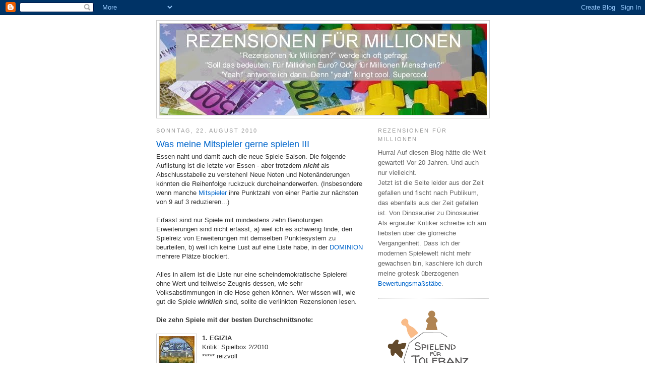

--- FILE ---
content_type: text/html; charset=UTF-8
request_url: https://rezensionen-fuer-millionen.blogspot.com/2010/08/was-meine-mitspieler-gerne-spielen-iii.html?m=0&widgetType=BlogArchive&widgetId=BlogArchive1&action=toggle&dir=open&toggle=MONTHLY-1435701600000&toggleopen=MONTHLY-1280613600000
body_size: 34918
content:
<!DOCTYPE html>
<html dir='ltr' xmlns='http://www.w3.org/1999/xhtml' xmlns:b='http://www.google.com/2005/gml/b' xmlns:data='http://www.google.com/2005/gml/data' xmlns:expr='http://www.google.com/2005/gml/expr'>
<head>
<link href='https://www.blogger.com/static/v1/widgets/55013136-widget_css_bundle.css' rel='stylesheet' type='text/css'/>
<meta content='text/html; charset=UTF-8' http-equiv='Content-Type'/>
<meta content='blogger' name='generator'/>
<link href='https://rezensionen-fuer-millionen.blogspot.com/favicon.ico' rel='icon' type='image/x-icon'/>
<link href='https://rezensionen-fuer-millionen.blogspot.com/2010/08/was-meine-mitspieler-gerne-spielen-iii.html' rel='canonical'/>
<link rel="alternate" type="application/atom+xml" title="Udo Bartsch: Rezensionen für Millionen - Atom" href="https://rezensionen-fuer-millionen.blogspot.com/feeds/posts/default" />
<link rel="alternate" type="application/rss+xml" title="Udo Bartsch: Rezensionen für Millionen - RSS" href="https://rezensionen-fuer-millionen.blogspot.com/feeds/posts/default?alt=rss" />
<link rel="service.post" type="application/atom+xml" title="Udo Bartsch: Rezensionen für Millionen - Atom" href="https://www.blogger.com/feeds/6495640659776900473/posts/default" />

<link rel="alternate" type="application/atom+xml" title="Udo Bartsch: Rezensionen für Millionen - Atom" href="https://rezensionen-fuer-millionen.blogspot.com/feeds/6445652907956367787/comments/default" />
<!--Can't find substitution for tag [blog.ieCssRetrofitLinks]-->
<link href='https://blogger.googleusercontent.com/img/b/R29vZ2xl/AVvXsEjxPV0cJyD45Ud8oF7a6CmXrQqO6Yr-KFnKEn5wWYVFEZjPqDjkeFrsgjfPuzEa0KBlPwIPDKhFDU4iZeRfi4UJdZOCo1Q6f5C_ZDCx96Fo_afx00HbBxxtIWigFXjYqnA_sqTxfo1wJD0/s200/BLOG+Egizia_min.jpg' rel='image_src'/>
<meta content='https://rezensionen-fuer-millionen.blogspot.com/2010/08/was-meine-mitspieler-gerne-spielen-iii.html' property='og:url'/>
<meta content='Was meine Mitspieler gerne spielen III' property='og:title'/>
<meta content='Essen naht und damit auch die neue Spiele-Saison. Die folgende Auflistung ist die letzte vor Essen - aber trotzdem nicht  als Abschlusstabel...' property='og:description'/>
<meta content='https://blogger.googleusercontent.com/img/b/R29vZ2xl/AVvXsEjxPV0cJyD45Ud8oF7a6CmXrQqO6Yr-KFnKEn5wWYVFEZjPqDjkeFrsgjfPuzEa0KBlPwIPDKhFDU4iZeRfi4UJdZOCo1Q6f5C_ZDCx96Fo_afx00HbBxxtIWigFXjYqnA_sqTxfo1wJD0/w1200-h630-p-k-no-nu/BLOG+Egizia_min.jpg' property='og:image'/>
<title>Udo Bartsch: Rezensionen für Millionen: Was meine Mitspieler gerne spielen III</title>
<style id='page-skin-1' type='text/css'><!--
/*
-----------------------------------------------
Blogger Template Style
Name:     Minima
Designer: Douglas Bowman
URL:      www.stopdesign.com
Date:     26 Feb 2004
Updated by: Blogger Team
----------------------------------------------- */
/* Variable definitions
====================
<Variable name="bgcolor" description="Page Background Color"
type="color" default="#fff">
<Variable name="textcolor" description="Text Color"
type="color" default="#333">
<Variable name="linkcolor" description="Link Color"
type="color" default="#58a">
<Variable name="pagetitlecolor" description="Blog Title Color"
type="color" default="#666">
<Variable name="descriptioncolor" description="Blog Description Color"
type="color" default="#999">
<Variable name="titlecolor" description="Post Title Color"
type="color" default="#c60">
<Variable name="bordercolor" description="Border Color"
type="color" default="#ccc">
<Variable name="sidebarcolor" description="Sidebar Title Color"
type="color" default="#999">
<Variable name="sidebartextcolor" description="Sidebar Text Color"
type="color" default="#666">
<Variable name="visitedlinkcolor" description="Visited Link Color"
type="color" default="#999">
<Variable name="bodyfont" description="Text Font"
type="font" default="normal normal 100% Georgia, Serif">
<Variable name="headerfont" description="Sidebar Title Font"
type="font"
default="normal normal 78% 'Trebuchet MS',Trebuchet,Arial,Verdana,Sans-serif">
<Variable name="pagetitlefont" description="Blog Title Font"
type="font"
default="normal normal 200% Georgia, Serif">
<Variable name="descriptionfont" description="Blog Description Font"
type="font"
default="normal normal 78% 'Trebuchet MS', Trebuchet, Arial, Verdana, Sans-serif">
<Variable name="postfooterfont" description="Post Footer Font"
type="font"
default="normal normal 78% 'Trebuchet MS', Trebuchet, Arial, Verdana, Sans-serif">
<Variable name="startSide" description="Side where text starts in blog language"
type="automatic" default="left">
<Variable name="endSide" description="Side where text ends in blog language"
type="automatic" default="right">
*/
/* Use this with templates/template-twocol.html */
body {
background:#ffffff;
margin:0;
color:#333333;
font:x-small Georgia Serif;
font-size/* */:/**/small;
font-size: /**/small;
text-align: center;
}
a:link {
color:#0066CC;
text-decoration:none;
}
a:visited {
color:#378add;
text-decoration:none;
}
a:hover {
color:#0066CC;
text-decoration:underline;
}
a img {
border-width:0;
}
/* Header
-----------------------------------------------
*/
#header-wrapper {
width:660px;
margin:10 auto 0px;
border:1px solid #cccccc;
}
#header-inner {
background-position: center;
margin-left: auto;
margin-right: auto;
}
#header {
margin: 5px;
border: 1px solid #cccccc;
text-align: center;
color:#ffffff;
}
#header h1 {
margin:5px 5px 0;
padding:15px 20px .25em;
line-height:1.6em;
text-transform:uppercase;
letter-spacing:.2em;
font: normal bold 211% Arial, sans-serif;
}
#header a {
color:#ffffff;
text-decoration:none;
}
#header a:hover {
color:#ffffff;
}
#header .description {
margin:0 5px 5px;
padding:0 20px 15px;
max-width:700px;
text-transform:uppercase;
letter-spacing:.2em;
line-height: 1.6em;
font: normal normal 85% Arial, sans-serif;
color: #ffffff;
}
#header img {
margin-left: auto;
margin-right: auto;
}
/* Outer-Wrapper
----------------------------------------------- */
#outer-wrapper {
width: 660px;
margin:0 auto;
padding:10px;
text-align:left;
font: normal normal 97% Trebuchet, Trebuchet MS, Arial, sans-serif;
}
#main-wrapper {
width: 410px;
float: left;
word-wrap: break-word; /* fix for long text breaking sidebar float in IE */
overflow: hidden;     /* fix for long non-text content breaking IE sidebar float */
}
#sidebar-wrapper {
width: 220px;
float: right;
word-wrap: break-word; /* fix for long text breaking sidebar float in IE */
overflow: hidden;      /* fix for long non-text content breaking IE sidebar float */
}
/* Headings
----------------------------------------------- */
h2 {
margin:1.5em 0 .75em;
font:normal normal 85% 'Trebuchet MS',Trebuchet,Arial,Verdana,Sans-serif;
line-height: 1.6em;
text-transform:uppercase;
letter-spacing:.2em;
color:#999999;
}
/* Posts
-----------------------------------------------
*/
h2.date-header {
margin:1.5em 0 .5em;
}
.post {
margin:.5em 0 1.5em;
border-bottom:1px dotted #cccccc;
padding-bottom:1.5em;
}
.post h3 {
margin:.25em 0 0;
padding:0 0 4px;
font-size:140%;
font-weight:normal;
line-height:1.4em;
color:#0066CC;
}
.post h3 a, .post h3 a:visited, .post h3 strong {
display:block;
text-decoration:none;
color:#0066CC;
font-weight:normal;
}
.post h3 strong, .post h3 a:hover {
color:#333333;
}
.post p {
margin:0 0 0.75em;
line-height:1.5em;
}
.post-footer {
margin: .75em 0;
color:#999999;
text-transform:uppercase;
letter-spacing:.1em;
font: normal normal 86% 'Trebuchet MS', Trebuchet, Arial, Verdana, Sans-serif;
line-height: 1.6em;
}
.comment-link {
margin-left:.6em;
}
.post img {
padding:4px;
border:1px solid #cccccc;
}
.post blockquote {
margin:1em 20px;
}
.post blockquote p {
margin:.75em 0;
}
/* Comments
----------------------------------------------- */
#comments h4 {
margin:1em 0;
font-weight: bold;
line-height: 1.4em;
text-transform:uppercase;
letter-spacing:.2em;
color: #999999;
}
#comments-block {
margin:1em 0 1.5em;
line-height:1.6em;
}
#comments-block .comment-author {
margin:.5em 0;
}
#comments-block .comment-body {
margin:.25em 0 0;
}
#comments-block .comment-footer {
margin:-.25em 0 2em;
line-height: 1.4em;
text-transform:uppercase;
letter-spacing:.1em;
}
#comments-block .comment-body p {
margin:0 0 .75em;
}
.deleted-comment {
font-style:italic;
color:gray;
}
#blog-pager-newer-link {
float: left;
}
#blog-pager-older-link {
float: right;
}
#blog-pager {
text-align: center;
}
.feed-links {
clear: both;
line-height: 2.5em;
}
/* Sidebar Content
----------------------------------------------- */
.sidebar {
color: #666666;
line-height: 1.6em;
}
.sidebar ul {
list-style:none;
margin:0 0 0;
padding:0 0 0;
}
.sidebar li {
margin:0;
padding-top:0;
padding-right:0;
padding-bottom:.25em;
padding-left:15px;
text-indent:-15px;
line-height:1.6em;
}
.sidebar .widget, .main .widget {
border-bottom:1px dotted #cccccc;
margin:0 0 1.5em;
padding:0 0 1.5em;
}
.main .Blog {
border-bottom-width: 0;
}
/* Profile
----------------------------------------------- */
.profile-img {
float: left;
margin-top: 0;
margin-right: 5px;
margin-bottom: 5px;
margin-left: 0;
padding: 4px;
border: 1px solid #cccccc;
}
.profile-data {
margin:0;
text-transform:uppercase;
letter-spacing:.1em;
font: normal normal 86% 'Trebuchet MS', Trebuchet, Arial, Verdana, Sans-serif;
color: #999999;
font-weight: bold;
line-height: 1.6em;
}
.profile-datablock {
margin:.5em 0 .5em;
}
.profile-textblock {
margin: 0.5em 0;
line-height: 1.6em;
}
.profile-link {
font: normal normal 86% 'Trebuchet MS', Trebuchet, Arial, Verdana, Sans-serif;
text-transform: uppercase;
letter-spacing: .1em;
}
/* Footer
----------------------------------------------- */
#footer {
width:660px;
clear:both;
margin:0 auto;
padding-top:15px;
line-height: 1.6em;
text-align: center;
}

--></style>
<meta content='hC+KY5FVrs5QaDbBGvOidvZVoJ6nVd3/oBETfAxk62U=' name='verify-v1'/><link href='https://www.blogger.com/dyn-css/authorization.css?targetBlogID=6495640659776900473&amp;zx=80fdffb3-26aa-48f2-87fc-1559d09919d9' media='none' onload='if(media!=&#39;all&#39;)media=&#39;all&#39;' rel='stylesheet'/><noscript><link href='https://www.blogger.com/dyn-css/authorization.css?targetBlogID=6495640659776900473&amp;zx=80fdffb3-26aa-48f2-87fc-1559d09919d9' rel='stylesheet'/></noscript>
<meta name='google-adsense-platform-account' content='ca-host-pub-1556223355139109'/>
<meta name='google-adsense-platform-domain' content='blogspot.com'/>

</head>
<body>
<div class='navbar section' id='navbar'><div class='widget Navbar' data-version='1' id='Navbar1'><script type="text/javascript">
    function setAttributeOnload(object, attribute, val) {
      if(window.addEventListener) {
        window.addEventListener('load',
          function(){ object[attribute] = val; }, false);
      } else {
        window.attachEvent('onload', function(){ object[attribute] = val; });
      }
    }
  </script>
<div id="navbar-iframe-container"></div>
<script type="text/javascript" src="https://apis.google.com/js/platform.js"></script>
<script type="text/javascript">
      gapi.load("gapi.iframes:gapi.iframes.style.bubble", function() {
        if (gapi.iframes && gapi.iframes.getContext) {
          gapi.iframes.getContext().openChild({
              url: 'https://www.blogger.com/navbar/6495640659776900473?po\x3d6445652907956367787\x26origin\x3dhttps://rezensionen-fuer-millionen.blogspot.com',
              where: document.getElementById("navbar-iframe-container"),
              id: "navbar-iframe"
          });
        }
      });
    </script><script type="text/javascript">
(function() {
var script = document.createElement('script');
script.type = 'text/javascript';
script.src = '//pagead2.googlesyndication.com/pagead/js/google_top_exp.js';
var head = document.getElementsByTagName('head')[0];
if (head) {
head.appendChild(script);
}})();
</script>
</div></div>
<div id='outer-wrapper'><div id='wrap2'>
<!-- skip links for text browsers -->
<span id='skiplinks' style='display:none;'>
<a href='#main'>skip to main </a> |
      <a href='#sidebar'>skip to sidebar</a>
</span>
<div id='header-wrapper'>
<div class='header section' id='header'><div class='widget Header' data-version='1' id='Header1'>
<div id='header-inner'>
<a href='https://rezensionen-fuer-millionen.blogspot.com/?m=0' style='display: block'>
<img alt='Udo Bartsch: Rezensionen für Millionen' height='181px; ' id='Header1_headerimg' src='https://blogger.googleusercontent.com/img/b/R29vZ2xl/AVvXsEiVkJ4ogoKFiVIg4AOaGyZXTsCNjKFXxFBZ7pg_zip9WwyCN-YiTkpmMDniVHLvBwAaRz_5VXgHXOKKfgtrr7fzw8ZEOsXu2LhfOeySlIQU6gubPEfgZ2ZYQH5hLt-Uhhpf7a2vkiwzRUdT/s1600/BLOG+Rezensionen+f%25C3%25BCr+Millionen.jpg' style='display: block' width='649px; '/>
</a>
</div>
</div></div>
</div>
<div id='content-wrapper'>
<div id='crosscol-wrapper' style='text-align:center'>
<div class='crosscol no-items section' id='crosscol'></div>
</div>
<div id='main-wrapper'>
<div class='main section' id='main'><div class='widget Blog' data-version='1' id='Blog1'>
<div class='blog-posts hfeed'>
<!--Can't find substitution for tag [adStart]-->
<h2 class='date-header'>Sonntag, 22. August 2010</h2>
<div class='post hentry'>
<a name='6445652907956367787'></a>
<h3 class='post-title entry-title'>
<a href='https://rezensionen-fuer-millionen.blogspot.com/2010/08/was-meine-mitspieler-gerne-spielen-iii.html?m=0'>Was meine Mitspieler gerne spielen III</a>
</h3>
<div class='post-header-line-1'></div>
<div class='post-body entry-content'>
<p>Essen naht und damit auch die neue Spiele-Saison. Die folgende Auflistung ist die letzte vor Essen - aber trotzdem <i><b>nicht</b></i> als Abschlusstabelle zu verstehen! Neue Noten und Notenänderungen könnten die Reihenfolge ruckzuck durcheinanderwerfen. (Insbesondere wenn manche <a href="http://rezensionen-fuer-millionen.blogspot.com/2008/05/register-alles-was-keine-rezension-ist.html#mitspieler">Mitspieler</a> ihre Punktzahl von einer Partie zur nächsten von 9 auf 3 reduzieren...)<br /><br />Erfasst sind nur Spiele mit mindestens zehn Benotungen. Erweiterungen sind nicht erfasst, a) weil ich es schwierig finde, den Spielreiz von Erweiterungen mit demselben Punktesystem zu beurteilen, b) weil ich keine Lust auf eine Liste habe, in der <a href="http://rezensionen-fuer-millionen.blogspot.com/2010/07/dominion.html">DOMINION</a> mehrere Plätze blockiert.<br /><br />Alles in allem ist die Liste nur eine scheindemokratische Spielerei ohne Wert und teilweise Zeugnis dessen, wie sehr Volksabstimmungen in die Hose gehen können. Wer wissen will, wie gut die Spiele <span style="font-style: italic; font-weight: bold;">wirklich</span> sind, sollte die verlinkten Rezensionen lesen.<br /><br /><span style="font-weight: bold;">Die zehn Spiele mit der besten Durchschnittsnote:</span><br /><br /><a href="https://blogger.googleusercontent.com/img/b/R29vZ2xl/AVvXsEjxPV0cJyD45Ud8oF7a6CmXrQqO6Yr-KFnKEn5wWYVFEZjPqDjkeFrsgjfPuzEa0KBlPwIPDKhFDU4iZeRfi4UJdZOCo1Q6f5C_ZDCx96Fo_afx00HbBxxtIWigFXjYqnA_sqTxfo1wJD0/s1600/BLOG+Egizia_min.jpg" onblur="try {parent.deselectBloggerImageGracefully();} catch(e) {}"><img alt="" border="0" id="BLOGGER_PHOTO_ID_5407666655454513890" src="https://blogger.googleusercontent.com/img/b/R29vZ2xl/AVvXsEjxPV0cJyD45Ud8oF7a6CmXrQqO6Yr-KFnKEn5wWYVFEZjPqDjkeFrsgjfPuzEa0KBlPwIPDKhFDU4iZeRfi4UJdZOCo1Q6f5C_ZDCx96Fo_afx00HbBxxtIWigFXjYqnA_sqTxfo1wJD0/s200/BLOG+Egizia_min.jpg" style="cursor: pointer; float: left; height: 100px; margin: 0pt 10px 10px 0pt; width: 71px;" /></a><span style="font-weight: bold;">1. EGIZIA</span><br />Kritik: Spielbox 2/2010<br />***** reizvoll<br /><br /><br /><br /><a href="https://blogger.googleusercontent.com/img/b/R29vZ2xl/AVvXsEgDUhveJr40gfgpcYfyCH-ah7o8cI6M21vQnjePGOfFDepfw8G9f5sxMh93UkFwDNVTDaoRBc0PdhaQA5-I5rx1pelGXH-bSA4HbsEwSkq2BwONC86KSyEeEbrDaYbzJaEIWunoCzHncZo/s1600/BLOG+Vasco+da+Gama_min.jpg" onblur="try {parent.deselectBloggerImageGracefully();} catch(e) {}"><img alt="" border="0" id="BLOGGER_PHOTO_ID_5464086387914072306" src="https://blogger.googleusercontent.com/img/b/R29vZ2xl/AVvXsEgDUhveJr40gfgpcYfyCH-ah7o8cI6M21vQnjePGOfFDepfw8G9f5sxMh93UkFwDNVTDaoRBc0PdhaQA5-I5rx1pelGXH-bSA4HbsEwSkq2BwONC86KSyEeEbrDaYbzJaEIWunoCzHncZo/s200/BLOG+Vasco+da+Gama_min.jpg" style="cursor: pointer; float: left; height: 101px; margin: 0pt 10px 10px 0pt; width: 100px;" /></a><span style="font-weight: bold;">2. <a href="http://rezensionen-fuer-millionen.blogspot.com/2010/03/vasco-da-gama.html">VASCO  DA GAMA</a></span><br />**** solide<br /><br /><br /><br /><br /><a href="https://blogger.googleusercontent.com/img/b/R29vZ2xl/AVvXsEhWudndbCxdTknAPaLv6cHmXc9tWJY7ng9vPev5TGqmezIvnVjuDiOEmCnm9SNVrFBtVLLFiXyYMnOWLMcq450Akxs0Z7DP5rBYncOTi3AeJO376pfe5fCHOZqubjBdqszdQIYjm-Lfc9E/s1600-h/BLOG+Magister+Navis_mini.jpg" onblur="try {parent.deselectBloggerImageGracefully();} catch(e) {}"><img alt="" border="0" id="BLOGGER_PHOTO_ID_5397591417201012690" src="https://blogger.googleusercontent.com/img/b/R29vZ2xl/AVvXsEhWudndbCxdTknAPaLv6cHmXc9tWJY7ng9vPev5TGqmezIvnVjuDiOEmCnm9SNVrFBtVLLFiXyYMnOWLMcq450Akxs0Z7DP5rBYncOTi3AeJO376pfe5fCHOZqubjBdqszdQIYjm-Lfc9E/s200/BLOG+Magister+Navis_mini.jpg" style="cursor: pointer; float: left; height: 100px; margin: 0pt 10px 10px 0pt; width: 71px;" /></a><span style="font-weight: bold;">3. <a href="http://rezensionen-fuer-millionen.blogspot.com/2009/12/magister-navis.html">MAGISTER NAVIS</a></span><br />***** reizvoll<br /><br /><br /><br /><br /><a href="https://blogger.googleusercontent.com/img/b/R29vZ2xl/AVvXsEg8aQL_d6iJRZqEDuc0Njnp_g9V_CF0hgW0AavwGgcOWoFdMF1XJS6o34iRx-WbvGfCU1VaH_eetTEcMKlK1jBKofIt3mohk3nohtymnLVKUomsCwT3Fr2uiFLmjaivO3kSSMYxnqQ2i-4/s1600-h/BLOG+Loyang_mini.jpg" onblur="try {parent.deselectBloggerImageGracefully();} catch(e) {}"><img alt="" border="0" id="BLOGGER_PHOTO_ID_5397585644224865746" src="https://blogger.googleusercontent.com/img/b/R29vZ2xl/AVvXsEg8aQL_d6iJRZqEDuc0Njnp_g9V_CF0hgW0AavwGgcOWoFdMF1XJS6o34iRx-WbvGfCU1VaH_eetTEcMKlK1jBKofIt3mohk3nohtymnLVKUomsCwT3Fr2uiFLmjaivO3kSSMYxnqQ2i-4/s200/BLOG+Loyang_mini.jpg" style="float: left; height: 100px; margin: 0pt 10px 10px 0pt; width: 71px;" /></a><span style="font-weight: bold;">4. VOR DEN TOREN VON LOYANG</span><br />Kritik: Spielbox 6/2010<br />***** reizvoll<br /><br /><br /><br /><a href="https://blogger.googleusercontent.com/img/b/R29vZ2xl/AVvXsEiTlzwp3Oy_b6mJhwQTxql0VXhmIPtfgMxhfrx7nMNy3pvEdr07dj3LHdBCNu-eJaz3b0s03gzgVkUmkZbBQYNWGKAW9BoS2UsOzSRoV7ww3sDW0AwO8v-j7iMRgO0UUdhJZbS82DBcjQ4/s1600-h/BLOG+Identik_mini.jpg" onblur="try  {parent.deselectBloggerImageGracefully();} catch(e) {}"><img alt="" border="0" id="BLOGGER_PHOTO_ID_5415431643226805410" src="https://blogger.googleusercontent.com/img/b/R29vZ2xl/AVvXsEiTlzwp3Oy_b6mJhwQTxql0VXhmIPtfgMxhfrx7nMNy3pvEdr07dj3LHdBCNu-eJaz3b0s03gzgVkUmkZbBQYNWGKAW9BoS2UsOzSRoV7ww3sDW0AwO8v-j7iMRgO0UUdhJZbS82DBcjQ4/s200/BLOG+Identik_mini.jpg" style="cursor: pointer; float: left; height: 100px; margin: 0pt 10px 10px 0pt; width: 100px;" /></a><span style="font-weight: bold;">5. <a href="http://rezensionen-fuer-millionen.blogspot.com/2010/05/identik.html">IDENTIK</a></span><br />***** reizvoll<br /><br /><br /><br /><br /><a href="https://blogger.googleusercontent.com/img/b/R29vZ2xl/AVvXsEjW4QfncSY0-GOeAKGolC5yhhrNv-efDQS5837FJBvfNKUyhB7LFcfVu7pvwmsqavyJImsZFyjZjQrnPgoqEjHZsQyR3EpTFN3vM1YktfRmoURzFeyrmk5ygNPRPDdxQkSVTXyYDC_OkKU/s1600-h/BLOG+Dixit_mini.jpg" onblur="try {parent.deselectBloggerImageGracefully();} catch(e) {}"><img alt="" border="0" id="BLOGGER_PHOTO_ID_5350871694957388402" src="https://blogger.googleusercontent.com/img/b/R29vZ2xl/AVvXsEjW4QfncSY0-GOeAKGolC5yhhrNv-efDQS5837FJBvfNKUyhB7LFcfVu7pvwmsqavyJImsZFyjZjQrnPgoqEjHZsQyR3EpTFN3vM1YktfRmoURzFeyrmk5ygNPRPDdxQkSVTXyYDC_OkKU/s200/BLOG+Dixit_mini.jpg" style="cursor: pointer; float: left; height: 89px; margin: 0pt 10px 10px 0pt; width: 90px;" /></a><span style="font-weight: bold;">6. <a href="http://rezensionen-fuer-millionen.blogspot.com/2010/01/dixit.html">DIXIT</a></span><br />**** solide<br /><br /><br /><br /><br /><a href="https://blogger.googleusercontent.com/img/b/R29vZ2xl/AVvXsEgDvhxRJNVK8dzj0jFj60bY0ditgZUJWFcWAGnOgJOfpUk2exyPI9IFP70X8IziM60USyG5QTNc_jr6l0XH_KZdB-2OCQWAb5BleK8FtsHIiHZY7tTGK3izJoqRbmmT031DYa1SnWdsnqs/s1600/BLOG+Hansa+Teutonica_min.jpg" onblur="try {parent.deselectBloggerImageGracefully();} catch(e) {}"><img alt="" border="0" id="BLOGGER_PHOTO_ID_5407666660129985906" src="https://blogger.googleusercontent.com/img/b/R29vZ2xl/AVvXsEgDvhxRJNVK8dzj0jFj60bY0ditgZUJWFcWAGnOgJOfpUk2exyPI9IFP70X8IziM60USyG5QTNc_jr6l0XH_KZdB-2OCQWAb5BleK8FtsHIiHZY7tTGK3izJoqRbmmT031DYa1SnWdsnqs/s200/BLOG+Hansa+Teutonica_min.jpg" style="cursor: pointer; float: left; height: 100px; margin: 0pt 10px 10px 0pt; width: 71px;" /></a><span style="font-weight: bold;">7. <a href="http://rezensionen-fuer-millionen.blogspot.com/2010/04/hansa-teutonica.html">HANSA  TEUTONICA</a></span><br />***** reizvoll<br /><br /><br /><br /><br /><a href="https://blogger.googleusercontent.com/img/b/R29vZ2xl/AVvXsEjNoP_7YeCzhXj9FdDXyKbsRBYC87IodYeRYdwq_LwQ0oiYshnQYv3VA-Nb5_AjLYO1stnG7G0-sF7JLtMRKkIIXVWLlx4dxiMensYMorSpr1jmOftc6dXY1M5mgAW7qYN7z7odZI3QjEg/s1600-h/BLOG+Die+Tore+der+Welt_mini.jpg" onblur="try  {parent.deselectBloggerImageGracefully();} catch(e) {}"><img alt="" border="0" id="BLOGGER_PHOTO_ID_5386172347144580834" src="https://blogger.googleusercontent.com/img/b/R29vZ2xl/AVvXsEjNoP_7YeCzhXj9FdDXyKbsRBYC87IodYeRYdwq_LwQ0oiYshnQYv3VA-Nb5_AjLYO1stnG7G0-sF7JLtMRKkIIXVWLlx4dxiMensYMorSpr1jmOftc6dXY1M5mgAW7qYN7z7odZI3QjEg/s200/BLOG+Die+Tore+der+Welt_mini.jpg" style="cursor: pointer; float: left; height: 100px; margin: 0pt 10px 10px 0pt; width: 100px;" /></a><span style="font-weight: bold;">8. DIE TORE DER WELT</span><br />Kritik:  Spielbox 7/2009<br />****** außerordentlich<br /><br /><br /><br /><a href="https://blogger.googleusercontent.com/img/b/R29vZ2xl/AVvXsEhMaF4lLnyJTvMvp1lZ42LSXuVCDcVUmGpV0lb372czqce4tROR_EE3dL15_itVoEyciWB_1CcgdjUyL3quBAI19FXdhKCESIV8pLjucrla8lLgMbthdAXjiReKKJAPC5y-0aHhk72KscU/s1600-h/BLOG+Dungeon+Lords_min.jpg" onblur="try  {parent.deselectBloggerImageGracefully();} catch(e) {}"><img alt="" border="0" id="BLOGGER_PHOTO_ID_5429562483888959650" src="https://blogger.googleusercontent.com/img/b/R29vZ2xl/AVvXsEhMaF4lLnyJTvMvp1lZ42LSXuVCDcVUmGpV0lb372czqce4tROR_EE3dL15_itVoEyciWB_1CcgdjUyL3quBAI19FXdhKCESIV8pLjucrla8lLgMbthdAXjiReKKJAPC5y-0aHhk72KscU/s200/BLOG+Dungeon+Lords_min.jpg" style="cursor: pointer; float: left; height: 100px; margin: 0pt 10px 10px 0pt; width: 100px;" /></a><span style="font-weight: bold;">9. DUNGEON LORDS</span><br />Kritik: Spielbox  2/2010<br />****** außerordentlich<br /><br /><br /><br /><br /><a href="https://blogger.googleusercontent.com/img/b/R29vZ2xl/AVvXsEg_ZdaXNDEug7FID7RUwBhLnKVJtiDQNB1ZceGrXtTnlPbgGy3DsOIyYuWBjFumJdlqdg0nUyvW8OEYp7q3KQnvyUpt9fyZHR9kzB5_kPWefpT4-4qwfIzdZOYPH-TmG4gtQWwgWyTUiYc/s1600-h/BLOG+J%C3%A4ger+und+Sammler_min.jpg" onblur="try  {parent.deselectBloggerImageGracefully();} catch(e) {}"><img alt="" border="0" id="BLOGGER_PHOTO_ID_5429562480025654146" src="https://blogger.googleusercontent.com/img/b/R29vZ2xl/AVvXsEg_ZdaXNDEug7FID7RUwBhLnKVJtiDQNB1ZceGrXtTnlPbgGy3DsOIyYuWBjFumJdlqdg0nUyvW8OEYp7q3KQnvyUpt9fyZHR9kzB5_kPWefpT4-4qwfIzdZOYPH-TmG4gtQWwgWyTUiYc/s200/BLOG+J%C3%A4ger+und+Sammler_min.jpg" style="cursor: pointer; float: left; height: 100px; margin: 0pt 10px 10px 0pt; width: 100px;" /></a><span style="font-weight: bold;">10. JÄGER UND SAMMLER</span><br />Kritik: Spielbox 3/2010<br />***** reizvoll<br /><br /><br /><br /><br /><span style="font-weight: bold;">Die zehn Spiele mit dem größten Anteil  Spitzennoten </span>(mindestens 8 Punkte von 10)<span style="font-weight: bold;">:</span><br /><br />Bei  einer Sortierung nach Durchschnittsnote (siehe oben) schneiden Spiele, die stark  polarisieren, nur mittelmäßig ab. Spiel A, das ausschließlich 6 Punkte  erhält, steht im Schnitt besser da als Spiel B, das von der einen Hälfte  der Bewerter 8 und von der anderen Hälfte 3 Punkte bekommt. Aber ist  Spiel B deshalb schlechter? Ich meine: nein. Zumindest einige Teilnehmer  begeistert es ja viel mehr als Spiel A überhaupt irgendwen. Um Spielen  der Kategorie B gerechter zu werden, dient diese Sortierung.<br /><br /><a href="https://blogger.googleusercontent.com/img/b/R29vZ2xl/AVvXsEiTlzwp3Oy_b6mJhwQTxql0VXhmIPtfgMxhfrx7nMNy3pvEdr07dj3LHdBCNu-eJaz3b0s03gzgVkUmkZbBQYNWGKAW9BoS2UsOzSRoV7ww3sDW0AwO8v-j7iMRgO0UUdhJZbS82DBcjQ4/s1600-h/BLOG+Identik_mini.jpg" onblur="try  {parent.deselectBloggerImageGracefully();} catch(e) {}"><img alt="" border="0" id="BLOGGER_PHOTO_ID_5415431643226805410" src="https://blogger.googleusercontent.com/img/b/R29vZ2xl/AVvXsEiTlzwp3Oy_b6mJhwQTxql0VXhmIPtfgMxhfrx7nMNy3pvEdr07dj3LHdBCNu-eJaz3b0s03gzgVkUmkZbBQYNWGKAW9BoS2UsOzSRoV7ww3sDW0AwO8v-j7iMRgO0UUdhJZbS82DBcjQ4/s200/BLOG+Identik_mini.jpg" style="cursor: pointer; float: left; height: 100px; margin: 0pt 10px 10px 0pt; width: 100px;" /></a><span style="font-weight: bold;">1. <a href="http://rezensionen-fuer-millionen.blogspot.com/2010/05/identik.html">IDENTIK</a></span><br /><br /><br /><br /><br /><br /><a href="https://blogger.googleusercontent.com/img/b/R29vZ2xl/AVvXsEjxPV0cJyD45Ud8oF7a6CmXrQqO6Yr-KFnKEn5wWYVFEZjPqDjkeFrsgjfPuzEa0KBlPwIPDKhFDU4iZeRfi4UJdZOCo1Q6f5C_ZDCx96Fo_afx00HbBxxtIWigFXjYqnA_sqTxfo1wJD0/s1600/BLOG+Egizia_min.jpg" onblur="try {parent.deselectBloggerImageGracefully();} catch(e) {}"><img alt="" border="0" id="BLOGGER_PHOTO_ID_5407666655454513890" src="https://blogger.googleusercontent.com/img/b/R29vZ2xl/AVvXsEjxPV0cJyD45Ud8oF7a6CmXrQqO6Yr-KFnKEn5wWYVFEZjPqDjkeFrsgjfPuzEa0KBlPwIPDKhFDU4iZeRfi4UJdZOCo1Q6f5C_ZDCx96Fo_afx00HbBxxtIWigFXjYqnA_sqTxfo1wJD0/s200/BLOG+Egizia_min.jpg" style="cursor: pointer; float: left; height: 100px; margin: 0pt 10px 10px 0pt; width: 71px;" /></a><span style="font-weight: bold;">2. EGIZIA</span><br /><br /><br /><br /><br /><br /><a href="https://blogger.googleusercontent.com/img/b/R29vZ2xl/AVvXsEhWudndbCxdTknAPaLv6cHmXc9tWJY7ng9vPev5TGqmezIvnVjuDiOEmCnm9SNVrFBtVLLFiXyYMnOWLMcq450Akxs0Z7DP5rBYncOTi3AeJO376pfe5fCHOZqubjBdqszdQIYjm-Lfc9E/s1600-h/BLOG+Magister+Navis_mini.jpg" onblur="try {parent.deselectBloggerImageGracefully();} catch(e) {}"><img alt="" border="0" id="BLOGGER_PHOTO_ID_5397591417201012690" src="https://blogger.googleusercontent.com/img/b/R29vZ2xl/AVvXsEhWudndbCxdTknAPaLv6cHmXc9tWJY7ng9vPev5TGqmezIvnVjuDiOEmCnm9SNVrFBtVLLFiXyYMnOWLMcq450Akxs0Z7DP5rBYncOTi3AeJO376pfe5fCHOZqubjBdqszdQIYjm-Lfc9E/s200/BLOG+Magister+Navis_mini.jpg" style="cursor: pointer; float: left; height: 100px; margin: 0pt 10px 10px 0pt; width: 71px;" /></a><span style="font-weight: bold;">3. <a href="http://rezensionen-fuer-millionen.blogspot.com/2009/12/magister-navis.html">MAGISTER NAVIS</a></span><br /><br /><br /><br /><br /><br /><a href="https://blogger.googleusercontent.com/img/b/R29vZ2xl/AVvXsEhMaF4lLnyJTvMvp1lZ42LSXuVCDcVUmGpV0lb372czqce4tROR_EE3dL15_itVoEyciWB_1CcgdjUyL3quBAI19FXdhKCESIV8pLjucrla8lLgMbthdAXjiReKKJAPC5y-0aHhk72KscU/s1600-h/BLOG+Dungeon+Lords_min.jpg" onblur="try {parent.deselectBloggerImageGracefully();} catch(e) {}"><img alt="" border="0" id="BLOGGER_PHOTO_ID_5429562483888959650" src="https://blogger.googleusercontent.com/img/b/R29vZ2xl/AVvXsEhMaF4lLnyJTvMvp1lZ42LSXuVCDcVUmGpV0lb372czqce4tROR_EE3dL15_itVoEyciWB_1CcgdjUyL3quBAI19FXdhKCESIV8pLjucrla8lLgMbthdAXjiReKKJAPC5y-0aHhk72KscU/s200/BLOG+Dungeon+Lords_min.jpg" style="cursor: pointer; float: left; height: 100px; margin: 0pt 10px 10px 0pt; width: 100px;" /></a><span style="font-weight: bold;">4.  DUNGEON LORDS</span><br /><br /><br /><br /><br /><br /><a href="https://blogger.googleusercontent.com/img/b/R29vZ2xl/AVvXsEgDvhxRJNVK8dzj0jFj60bY0ditgZUJWFcWAGnOgJOfpUk2exyPI9IFP70X8IziM60USyG5QTNc_jr6l0XH_KZdB-2OCQWAb5BleK8FtsHIiHZY7tTGK3izJoqRbmmT031DYa1SnWdsnqs/s1600/BLOG+Hansa+Teutonica_min.jpg" onblur="try  {parent.deselectBloggerImageGracefully();} catch(e) {}"><img alt="" border="0" id="BLOGGER_PHOTO_ID_5407666660129985906" src="https://blogger.googleusercontent.com/img/b/R29vZ2xl/AVvXsEgDvhxRJNVK8dzj0jFj60bY0ditgZUJWFcWAGnOgJOfpUk2exyPI9IFP70X8IziM60USyG5QTNc_jr6l0XH_KZdB-2OCQWAb5BleK8FtsHIiHZY7tTGK3izJoqRbmmT031DYa1SnWdsnqs/s200/BLOG+Hansa+Teutonica_min.jpg" style="cursor: pointer; float: left; height: 100px; margin: 0pt 10px 10px 0pt; width: 71px;" /></a><span style="font-weight: bold;">5. </span><a href="http://rezensionen-fuer-millionen.blogspot.com/2010/04/hansa-teutonica.html" style="font-weight: bold;">HANSA  TEUTONICA</a><br /><br /><br /><br /><br /><br /><a href="https://blogger.googleusercontent.com/img/b/R29vZ2xl/AVvXsEg8aQL_d6iJRZqEDuc0Njnp_g9V_CF0hgW0AavwGgcOWoFdMF1XJS6o34iRx-WbvGfCU1VaH_eetTEcMKlK1jBKofIt3mohk3nohtymnLVKUomsCwT3Fr2uiFLmjaivO3kSSMYxnqQ2i-4/s1600-h/BLOG+Loyang_mini.jpg" onblur="try {parent.deselectBloggerImageGracefully();} catch(e) {}"><img alt="" border="0" id="BLOGGER_PHOTO_ID_5397585644224865746" src="https://blogger.googleusercontent.com/img/b/R29vZ2xl/AVvXsEg8aQL_d6iJRZqEDuc0Njnp_g9V_CF0hgW0AavwGgcOWoFdMF1XJS6o34iRx-WbvGfCU1VaH_eetTEcMKlK1jBKofIt3mohk3nohtymnLVKUomsCwT3Fr2uiFLmjaivO3kSSMYxnqQ2i-4/s200/BLOG+Loyang_mini.jpg" style="float: left; height: 100px; margin: 0pt 10px 10px 0pt; width: 71px;" /></a><span style="font-weight: bold;">6. VOR DEN TOREN VON LOYANG</span><br /><br /><br /><br /><br /><br /><a href="https://blogger.googleusercontent.com/img/b/R29vZ2xl/AVvXsEg_ZdaXNDEug7FID7RUwBhLnKVJtiDQNB1ZceGrXtTnlPbgGy3DsOIyYuWBjFumJdlqdg0nUyvW8OEYp7q3KQnvyUpt9fyZHR9kzB5_kPWefpT4-4qwfIzdZOYPH-TmG4gtQWwgWyTUiYc/s1600-h/BLOG+J%C3%A4ger+und+Sammler_min.jpg" onblur="try  {parent.deselectBloggerImageGracefully();} catch(e) {}"><img alt="" border="0" id="BLOGGER_PHOTO_ID_5429562480025654146" src="https://blogger.googleusercontent.com/img/b/R29vZ2xl/AVvXsEg_ZdaXNDEug7FID7RUwBhLnKVJtiDQNB1ZceGrXtTnlPbgGy3DsOIyYuWBjFumJdlqdg0nUyvW8OEYp7q3KQnvyUpt9fyZHR9kzB5_kPWefpT4-4qwfIzdZOYPH-TmG4gtQWwgWyTUiYc/s200/BLOG+J%C3%A4ger+und+Sammler_min.jpg" style="cursor: pointer; float: left; height: 100px; margin: 0pt 10px 10px 0pt; width: 100px;" /></a><span style="font-weight: bold;">7. JÄGER UND SAMMLER<br /><br /><br /><br /><br /><br /><a href="https://blogger.googleusercontent.com/img/b/R29vZ2xl/AVvXsEgDUhveJr40gfgpcYfyCH-ah7o8cI6M21vQnjePGOfFDepfw8G9f5sxMh93UkFwDNVTDaoRBc0PdhaQA5-I5rx1pelGXH-bSA4HbsEwSkq2BwONC86KSyEeEbrDaYbzJaEIWunoCzHncZo/s1600/BLOG+Vasco+da+Gama_min.jpg" onblur="try {parent.deselectBloggerImageGracefully();} catch(e) {}"><img alt="" border="0" id="BLOGGER_PHOTO_ID_5464086387914072306" src="https://blogger.googleusercontent.com/img/b/R29vZ2xl/AVvXsEgDUhveJr40gfgpcYfyCH-ah7o8cI6M21vQnjePGOfFDepfw8G9f5sxMh93UkFwDNVTDaoRBc0PdhaQA5-I5rx1pelGXH-bSA4HbsEwSkq2BwONC86KSyEeEbrDaYbzJaEIWunoCzHncZo/s200/BLOG+Vasco+da+Gama_min.jpg" style="cursor: pointer; float: left; height: 101px; margin: 0pt 10px 10px 0pt; width: 100px;" /></a><span style="font-weight: bold;">8. <a href="http://rezensionen-fuer-millionen.blogspot.com/2010/03/vasco-da-gama.html">VASCO  DA GAMA</a></span><br /><br /><br /><br /><br /><br /><a href="https://blogger.googleusercontent.com/img/b/R29vZ2xl/AVvXsEiRCfhXFpJFBR0DFialvgQvRVOFqXu0w3eCTJ4eahO8XpktC2_v-hZuEuVM08W2vCk4EYSQ9RKFJIdHHMgnWsIVpyYCpus3sv57nK5nCUnTA1ffsZZ7NIdxH6OkMCBL1aIMIjaoLbMd9L0/s1600/BLOG+Fresko_min.jpg" onblur="try  {parent.deselectBloggerImageGracefully();} catch(e) {}"><img alt="" border="0" id="BLOGGER_PHOTO_ID_5464086391483754946" src="https://blogger.googleusercontent.com/img/b/R29vZ2xl/AVvXsEiRCfhXFpJFBR0DFialvgQvRVOFqXu0w3eCTJ4eahO8XpktC2_v-hZuEuVM08W2vCk4EYSQ9RKFJIdHHMgnWsIVpyYCpus3sv57nK5nCUnTA1ffsZZ7NIdxH6OkMCBL1aIMIjaoLbMd9L0/s200/BLOG+Fresko_min.jpg" style="cursor: pointer; float: left; height: 100px; margin: 0pt 10px 10px 0pt; width: 100px;" /></a><span style="font-weight: bold;">9. <a href="http://rezensionen-fuer-millionen.blogspot.com/2010/05/fresko.html">FRESKO</a><br /><br /><br /><br /><br /><br /><a href="https://blogger.googleusercontent.com/img/b/R29vZ2xl/AVvXsEjNoP_7YeCzhXj9FdDXyKbsRBYC87IodYeRYdwq_LwQ0oiYshnQYv3VA-Nb5_AjLYO1stnG7G0-sF7JLtMRKkIIXVWLlx4dxiMensYMorSpr1jmOftc6dXY1M5mgAW7qYN7z7odZI3QjEg/s1600-h/BLOG+Die+Tore+der+Welt_mini.jpg" onblur="try  {parent.deselectBloggerImageGracefully();} catch(e) {}"><img alt="" border="0" id="BLOGGER_PHOTO_ID_5386172347144580834" src="https://blogger.googleusercontent.com/img/b/R29vZ2xl/AVvXsEjNoP_7YeCzhXj9FdDXyKbsRBYC87IodYeRYdwq_LwQ0oiYshnQYv3VA-Nb5_AjLYO1stnG7G0-sF7JLtMRKkIIXVWLlx4dxiMensYMorSpr1jmOftc6dXY1M5mgAW7qYN7z7odZI3QjEg/s200/BLOG+Die+Tore+der+Welt_mini.jpg" style="cursor: pointer; float: left; height: 100px; margin: 0pt 10px 10px 0pt; width: 100px;" /></a><span style="font-weight: bold;">10. DIE  TORE DER WELT</span></span></span></p>
<div style='clear: both;'></div>
</div>
<div class='post-footer'>
<div class='post-footer-line post-footer-line-1'><span class='post-author vcard'>
Autor:
<span class='fn'>Udo Bartsch</span>
</span>
<span class='post-comment-link'>
</span>
<span class='post-icons'>
<span class='item-control blog-admin pid-721951874'>
<a href='https://www.blogger.com/post-edit.g?blogID=6495640659776900473&postID=6445652907956367787&from=pencil' title='Post bearbeiten'>
<img alt="" class="icon-action" height="18" src="//www.blogger.com/img/icon18_edit_allbkg.gif" width="18">
</a>
</span>
</span>
</div>
<div class='post-footer-line post-footer-line-2'><span class='post-labels'>
</span>
</div>
<div class='post-footer-line post-footer-line-3'></div>
</div>
</div>
<div class='comments' id='comments'>
<a name='comments'></a>
<h4>
0
Kommentare:
        
</h4>
<dl id='comments-block'>
</dl>
<p class='comment-footer'>
<div class='comment-form'>
<a name='comment-form'></a>
<h4 id='comment-post-message'>Kommentar veröffentlichen</h4>
<p><strong>Aufklärung über den Datenschutz</strong><br />Wenn Sie einen Kommentar abgeben, werden Ihre eingegebenen Formulardaten (und unter Umständen auch weitere personenbezogene Daten, wie beispielsweise Ihre IP-Adresse) an den Google-Server übermittelt. Mit dem Absenden Ihres Kommentars erklären Sie sich mit der Aufzeichnung Ihrer angegebenen Daten einverstanden. Auf Wunsch können Sie Ihre Kommentare wieder löschen lassen. Bitte beachten Sie unsere darüber hinaus geltenden <a href="https://rezensionen-fuer-millionen.blogspot.de/2008/05/datenschutzerklarung.html" rel="nofollow">Datenschutzbestimmungen</a> sowie die <a href="https://policies.google.com/privacy?hl=de" rel="nofollow">Datenschutzerklärung von Google</a>.<br /><br /><strong>Freischaltung von Kommentaren</strong><br />Ich behalte mir vor, Kommentare nicht freizuschalten, insbesondere Kommentare, die Schmähungen oder Werbung enthalten. An Wochenenden dauert es meist länger, bis ich Kommentare prüfe. Vollkommen anonyme Kommentare haben schlechtere Chancen, von mir freigeschaltet zu werden.</p>
<a href='https://www.blogger.com/comment/frame/6495640659776900473?po=6445652907956367787&hl=de&saa=85391&origin=https://rezensionen-fuer-millionen.blogspot.com' id='comment-editor-src'></a>
<iframe allowtransparency='true' class='blogger-iframe-colorize' frameborder='0' height='275' id='comment-editor' scrolling='no' src='' width='100%'></iframe>
<script type="text/javascript" src="https://www.blogger.com/static/v1/jsbin/480039587-iframe_colorizer.js"></script>
</div>
</p>
<div id='backlinks-container'>
<div id='Blog1_backlinks-container'>
</div>
</div>
</div>
<!--Can't find substitution for tag [adEnd]-->
</div>
<div class='blog-pager' id='blog-pager'>
<span id='blog-pager-newer-link'>
<a class='blog-pager-newer-link' href='https://rezensionen-fuer-millionen.blogspot.com/2010/08/albion.html?m=0' id='Blog1_blog-pager-newer-link' title='Neuerer Post'>Neuerer Post</a>
</span>
<span id='blog-pager-older-link'>
<a class='blog-pager-older-link' href='https://rezensionen-fuer-millionen.blogspot.com/2010/08/macao.html?m=0' id='Blog1_blog-pager-older-link' title='Älterer Post'>Älterer Post</a>
</span>
<a class='home-link' href='https://rezensionen-fuer-millionen.blogspot.com/?m=0'>Startseite</a>
</div>
<div class='clear'></div>
<div class='post-feeds'>
<div class='feed-links'>
Abonnieren
<a class='feed-link' href='https://rezensionen-fuer-millionen.blogspot.com/feeds/6445652907956367787/comments/default' target='_blank' type='application/atom+xml'>Kommentare zum Post (Atom)</a>
</div>
</div>
</div></div>
</div>
<div id='sidebar-wrapper'>
<div class='sidebar section' id='sidebar'><div class='widget Text' data-version='1' id='Text1'>
<h2 class='title'>REZENSIONEN FÜR MILLIONEN</h2>
<div class='widget-content'>
Hurra! Auf diesen Blog hätte die Welt gewartet! Vor 20 Jahren. Und auch nur vielleicht.<br /><div>Jetzt ist die Seite leider aus der Zeit gefallen und fischt nach Publikum, das ebenfalls aus der Zeit gefallen ist. Von Dinosaurier zu Dinosaurier.</div><div>Als ergrauter Kritiker schreibe ich am liebsten über die glorreiche Vergangenheit. Dass ich der modernen Spielewelt nicht mehr gewachsen bin, kaschiere ich durch meine grotesk überzogenen <a href="http://rezensionen-fuer-millionen.blogspot.com/2008/04/meine-wertungen.html">Bewertungsmaßstäbe</a>.<br /></div>
</div>
<div class='clear'></div>
</div><div class='widget Image' data-version='1' id='Image1'>
<div class='widget-content'>
<a href='https://rezensionen-fuer-millionen.blogspot.com/2018/10/spielend-fur-toleranz.html'>
<img alt='' height='150' id='Image1_img' src='https://blogger.googleusercontent.com/img/b/R29vZ2xl/AVvXsEhKe8ZTHkiaFg28pV7LWvmHBZGm53Er9Ahb7XYQ2WI7BzUHozvZKft7VzvQ7_hQu6IunXm0a1GSYSKrOZsvC06qFxwXYZQ4QkRCp4PRgXcD_-2yV_6cO3ZkWC_etaXlq1pHbzjTPr7eLTQ/s1600/Spielend-fuer-Toleranz.jpg' width='212'/>
</a>
<br/>
</div>
<div class='clear'></div>
</div><div class='widget LinkList' data-version='1' id='LinkList6'>
<div class='widget-content'>
<ul>
<li><a href='https://rezensionen-fuer-millionen.blogspot.de/2008/05/datenschutzerklarung.html'>Datenschutzerklärung</a></li>
<li><a href='https://rezensionen-fuer-millionen.blogspot.com/2008/05/links.html'>Links</a></li>
</ul>
<div class='clear'></div>
</div>
</div><div class='widget LinkList' data-version='1' id='LinkList8'>
<h2>Register</h2>
<div class='widget-content'>
<ul>
<li><a href='http://rezensionen-fuer-millionen.blogspot.de/2008/04/register.html'>alle Rezensionen</a></li>
<li><a href='http://rezensionen-fuer-millionen.blogspot.com/2008/05/register-alles-was-keine-rezension-ist.html'>alles andere</a></li>
</ul>
<div class='clear'></div>
</div>
</div><div class='widget LinkList' data-version='1' id='LinkList5'>
<h2>Meistgelesene Kritiken</h2>
<div class='widget-content'>
<ul>
<li><a href='https://rezensionen-fuer-millionen.blogspot.com/2025/12/fromage.html'>NEU: Fromage</a></li>
<li><a href='https://rezensionen-fuer-millionen.blogspot.com/2025/12/wilmots-warehouse.html'>NEU: Wilmot&#180;s Warehouse</a></li>
<li><a href='https://rezensionen-fuer-millionen.blogspot.com/2025/12/pyramido-verschollene-schatze.html'>NEU: Pyramido - Verschollene Schätze</a></li>
<li><a href='https://rezensionen-fuer-millionen.blogspot.com/2025/12/7-wonders-dice.html'>NEU: 7 Wonders Dice</a></li>
<li><a href='https://rezensionen-fuer-millionen.blogspot.com/2025/12/abroad.html'>1. Abroad</a></li>
<li><a href='https://rezensionen-fuer-millionen.blogspot.com/2025/11/meister-makatsu.html'>2. Meister Makatsu</a></li>
<li><a href='https://rezensionen-fuer-millionen.blogspot.com/2025/10/der-herr-der-ringe-das-schicksal-der.html'>3. Der Herr der Ringe - Das Schicksal der Gemeinschaft</a></li>
<li><a href='https://rezensionen-fuer-millionen.blogspot.com/2025/11/bohemians.html'>4. Bohemians</a></li>
<li><a href='https://rezensionen-fuer-millionen.blogspot.com/2025/11/am-goldenen-fluss.html'>5. Am Goldenen Fluss</a></li>
<li><a href='https://rezensionen-fuer-millionen.blogspot.com/2025/11/abgestaubt.html'>6. Abgestaubt!</a></li>
<li><a href='https://rezensionen-fuer-millionen.blogspot.com/2024/12/endeavor-die-tiefsee.html'>7. Endeavor - Die Tiefsee</a></li>
<li><a href='https://rezensionen-fuer-millionen.blogspot.com/2025/11/hof-verrat.html'>8. Hof-Verrat</a></li>
<li><a href='https://rezensionen-fuer-millionen.blogspot.com/2025/06/castle-combo.html'>9. Castle Combo</a></li>
<li><a href='https://rezensionen-fuer-millionen.blogspot.com/2025/05/flip-7.html'>10. Flip 7</a></li>
<li><a href='https://rezensionen-fuer-millionen.blogspot.com/2025/04/agent-avenue.html'>11. Agent Avenue</a></li>
<li><a href='https://rezensionen-fuer-millionen.blogspot.com/2025/08/wundersame-wesen.html'>12. Wundersame Wesen</a></li>
<li><a href='https://rezensionen-fuer-millionen.blogspot.com/2025/10/komm-zum-punkt.html'>13. Komm zum Punkt</a></li>
<li><a href='https://rezensionen-fuer-millionen.blogspot.com/2025/10/tea-garden.html'>14. Tea Garden</a></li>
<li><a href='https://rezensionen-fuer-millionen.blogspot.com/2024/10/bomb-busters.html'>15. Bomb Busters</a></li>
<li><a href='https://rezensionen-fuer-millionen.blogspot.com/2025/05/kauri.html'>16. Kauri</a></li>
<li><a href='https://rezensionen-fuer-millionen.blogspot.com/2025/10/navoria.html'>17. Navoria</a></li>
<li><a href='https://rezensionen-fuer-millionen.blogspot.com/2025/10/el-paso.html'>18. El Paso</a></li>
<li><a href='https://rezensionen-fuer-millionen.blogspot.com/2025/05/civolution.html'>19. Civolution</a></li>
<li><a href='https://rezensionen-fuer-millionen.blogspot.com/2025/07/seti.html'>20. Seti</a></li>
</ul>
<div class='clear'></div>
</div>
</div><div class='widget Feed' data-version='1' id='Feed1'>
<h2>Kommentare</h2>
<div class='widget-content' id='Feed1_feedItemListDisplay'>
<span style='filter: alpha(25); opacity: 0.25;'>
<a href='https://rezensionen-fuer-millionen.blogspot.com/feeds/comments/default'>Wird geladen...</a>
</span>
</div>
<div class='clear'></div>
</div><div class='widget LinkList' data-version='1' id='LinkList4'>
<h2>Vor 20 Jahren</h2>
<div class='widget-content'>
<ul>
<li><a href='https://rezensionen-fuer-millionen.blogspot.com/2025/12/vor-20-jahren-156-fiese-freunde-fette.html'>Fiese Freunde Fette Feten</a></li>
<li><a href='https://rezensionen-fuer-millionen.blogspot.com/2025/11/vor-20-jahren-155-wir-sind-schwanger.html'>Wir sind schwanger</a></li>
<li><a href='https://rezensionen-fuer-millionen.blogspot.com/2025/10/vor-20-jahren-154-caylus.html'>Caylus</a></li>
</ul>
<div class='clear'></div>
</div>
</div><div class='widget LinkList' data-version='1' id='LinkList1'>
<h2>Gern gespielt</h2>
<div class='widget-content'>
<ul>
<li><a href='https://rezensionen-fuer-millionen.blogspot.com/2025/12/gern-gespielt-im-dezember-2025.html'>Dezember 2025</a></li>
<li><a href='https://rezensionen-fuer-millionen.blogspot.com/2025/11/gern-gespielt-im-november-2025.html'>November 2025</a></li>
<li><a href='https://rezensionen-fuer-millionen.blogspot.com/2025/10/gern-gespielt-im-oktober-2025.html'>Oktober 2025</a></li>
</ul>
<div class='clear'></div>
</div>
</div><div class='widget Label' data-version='1' id='Label1'>
<h2>Wertungen</h2>
<div class='widget-content list-label-widget-content'>
<ul>
<li>
<a dir='ltr' href='https://rezensionen-fuer-millionen.blogspot.com/search/label/*%20schlimm?m=0'>* schlimm</a>
<span dir='ltr'>(10)</span>
</li>
<li>
<a dir='ltr' href='https://rezensionen-fuer-millionen.blogspot.com/search/label/**%20misslungen?m=0'>** misslungen</a>
<span dir='ltr'>(74)</span>
</li>
<li>
<a dir='ltr' href='https://rezensionen-fuer-millionen.blogspot.com/search/label/***%20m%C3%A4%C3%9Fig?m=0'>*** mäßig</a>
<span dir='ltr'>(184)</span>
</li>
<li>
<a dir='ltr' href='https://rezensionen-fuer-millionen.blogspot.com/search/label/****%20solide?m=0'>**** solide</a>
<span dir='ltr'>(332)</span>
</li>
<li>
<a dir='ltr' href='https://rezensionen-fuer-millionen.blogspot.com/search/label/*****%20reizvoll?m=0'>***** reizvoll</a>
<span dir='ltr'>(187)</span>
</li>
<li>
<a dir='ltr' href='https://rezensionen-fuer-millionen.blogspot.com/search/label/******%20au%C3%9Ferordentlich?m=0'>****** außerordentlich</a>
<span dir='ltr'>(54)</span>
</li>
<li>
<a dir='ltr' href='https://rezensionen-fuer-millionen.blogspot.com/search/label/*******%20genial?m=0'>******* genial</a>
<span dir='ltr'>(6)</span>
</li>
</ul>
<div class='clear'></div>
</div>
</div><div class='widget BlogArchive' data-version='1' id='BlogArchive1'>
<h2>Blog-Archiv</h2>
<div class='widget-content'>
<div id='ArchiveList'>
<div id='BlogArchive1_ArchiveList'>
<ul>
<li class='archivedate collapsed'>
<a class='toggle' href='//rezensionen-fuer-millionen.blogspot.com/2010/08/was-meine-mitspieler-gerne-spielen-iii.html?m=0&widgetType=BlogArchive&widgetId=BlogArchive1&action=toggle&dir=open&toggle=YEARLY-1735686000000&toggleopen=MONTHLY-1280613600000'>
<span class='zippy'>

              &#9658;
            
</span>
</a>
<a class='post-count-link' href='https://rezensionen-fuer-millionen.blogspot.com/2025/?m=0'>2025</a>
<span class='post-count' dir='ltr'>(82)</span>
<ul>
<li class='archivedate collapsed'>
<a class='toggle' href='//rezensionen-fuer-millionen.blogspot.com/2010/08/was-meine-mitspieler-gerne-spielen-iii.html?m=0&widgetType=BlogArchive&widgetId=BlogArchive1&action=toggle&dir=open&toggle=MONTHLY-1764543600000&toggleopen=MONTHLY-1280613600000'>
<span class='zippy'>

              &#9658;
            
</span>
</a>
<a class='post-count-link' href='https://rezensionen-fuer-millionen.blogspot.com/2025/12/?m=0'>Dezember</a>
<span class='post-count' dir='ltr'>(7)</span>
</li>
</ul>
<ul>
<li class='archivedate collapsed'>
<a class='toggle' href='//rezensionen-fuer-millionen.blogspot.com/2010/08/was-meine-mitspieler-gerne-spielen-iii.html?m=0&widgetType=BlogArchive&widgetId=BlogArchive1&action=toggle&dir=open&toggle=MONTHLY-1761951600000&toggleopen=MONTHLY-1280613600000'>
<span class='zippy'>

              &#9658;
            
</span>
</a>
<a class='post-count-link' href='https://rezensionen-fuer-millionen.blogspot.com/2025/11/?m=0'>November</a>
<span class='post-count' dir='ltr'>(7)</span>
</li>
</ul>
<ul>
<li class='archivedate collapsed'>
<a class='toggle' href='//rezensionen-fuer-millionen.blogspot.com/2010/08/was-meine-mitspieler-gerne-spielen-iii.html?m=0&widgetType=BlogArchive&widgetId=BlogArchive1&action=toggle&dir=open&toggle=MONTHLY-1759269600000&toggleopen=MONTHLY-1280613600000'>
<span class='zippy'>

              &#9658;
            
</span>
</a>
<a class='post-count-link' href='https://rezensionen-fuer-millionen.blogspot.com/2025/10/?m=0'>Oktober</a>
<span class='post-count' dir='ltr'>(7)</span>
</li>
</ul>
<ul>
<li class='archivedate collapsed'>
<a class='toggle' href='//rezensionen-fuer-millionen.blogspot.com/2010/08/was-meine-mitspieler-gerne-spielen-iii.html?m=0&widgetType=BlogArchive&widgetId=BlogArchive1&action=toggle&dir=open&toggle=MONTHLY-1756677600000&toggleopen=MONTHLY-1280613600000'>
<span class='zippy'>

              &#9658;
            
</span>
</a>
<a class='post-count-link' href='https://rezensionen-fuer-millionen.blogspot.com/2025/09/?m=0'>September</a>
<span class='post-count' dir='ltr'>(7)</span>
</li>
</ul>
<ul>
<li class='archivedate collapsed'>
<a class='toggle' href='//rezensionen-fuer-millionen.blogspot.com/2010/08/was-meine-mitspieler-gerne-spielen-iii.html?m=0&widgetType=BlogArchive&widgetId=BlogArchive1&action=toggle&dir=open&toggle=MONTHLY-1753999200000&toggleopen=MONTHLY-1280613600000'>
<span class='zippy'>

              &#9658;
            
</span>
</a>
<a class='post-count-link' href='https://rezensionen-fuer-millionen.blogspot.com/2025/08/?m=0'>August</a>
<span class='post-count' dir='ltr'>(6)</span>
</li>
</ul>
<ul>
<li class='archivedate collapsed'>
<a class='toggle' href='//rezensionen-fuer-millionen.blogspot.com/2010/08/was-meine-mitspieler-gerne-spielen-iii.html?m=0&widgetType=BlogArchive&widgetId=BlogArchive1&action=toggle&dir=open&toggle=MONTHLY-1751320800000&toggleopen=MONTHLY-1280613600000'>
<span class='zippy'>

              &#9658;
            
</span>
</a>
<a class='post-count-link' href='https://rezensionen-fuer-millionen.blogspot.com/2025/07/?m=0'>Juli</a>
<span class='post-count' dir='ltr'>(7)</span>
</li>
</ul>
<ul>
<li class='archivedate collapsed'>
<a class='toggle' href='//rezensionen-fuer-millionen.blogspot.com/2010/08/was-meine-mitspieler-gerne-spielen-iii.html?m=0&widgetType=BlogArchive&widgetId=BlogArchive1&action=toggle&dir=open&toggle=MONTHLY-1748728800000&toggleopen=MONTHLY-1280613600000'>
<span class='zippy'>

              &#9658;
            
</span>
</a>
<a class='post-count-link' href='https://rezensionen-fuer-millionen.blogspot.com/2025/06/?m=0'>Juni</a>
<span class='post-count' dir='ltr'>(7)</span>
</li>
</ul>
<ul>
<li class='archivedate collapsed'>
<a class='toggle' href='//rezensionen-fuer-millionen.blogspot.com/2010/08/was-meine-mitspieler-gerne-spielen-iii.html?m=0&widgetType=BlogArchive&widgetId=BlogArchive1&action=toggle&dir=open&toggle=MONTHLY-1746050400000&toggleopen=MONTHLY-1280613600000'>
<span class='zippy'>

              &#9658;
            
</span>
</a>
<a class='post-count-link' href='https://rezensionen-fuer-millionen.blogspot.com/2025/05/?m=0'>Mai</a>
<span class='post-count' dir='ltr'>(7)</span>
</li>
</ul>
<ul>
<li class='archivedate collapsed'>
<a class='toggle' href='//rezensionen-fuer-millionen.blogspot.com/2010/08/was-meine-mitspieler-gerne-spielen-iii.html?m=0&widgetType=BlogArchive&widgetId=BlogArchive1&action=toggle&dir=open&toggle=MONTHLY-1743458400000&toggleopen=MONTHLY-1280613600000'>
<span class='zippy'>

              &#9658;
            
</span>
</a>
<a class='post-count-link' href='https://rezensionen-fuer-millionen.blogspot.com/2025/04/?m=0'>April</a>
<span class='post-count' dir='ltr'>(7)</span>
</li>
</ul>
<ul>
<li class='archivedate collapsed'>
<a class='toggle' href='//rezensionen-fuer-millionen.blogspot.com/2010/08/was-meine-mitspieler-gerne-spielen-iii.html?m=0&widgetType=BlogArchive&widgetId=BlogArchive1&action=toggle&dir=open&toggle=MONTHLY-1740783600000&toggleopen=MONTHLY-1280613600000'>
<span class='zippy'>

              &#9658;
            
</span>
</a>
<a class='post-count-link' href='https://rezensionen-fuer-millionen.blogspot.com/2025/03/?m=0'>März</a>
<span class='post-count' dir='ltr'>(7)</span>
</li>
</ul>
<ul>
<li class='archivedate collapsed'>
<a class='toggle' href='//rezensionen-fuer-millionen.blogspot.com/2010/08/was-meine-mitspieler-gerne-spielen-iii.html?m=0&widgetType=BlogArchive&widgetId=BlogArchive1&action=toggle&dir=open&toggle=MONTHLY-1738364400000&toggleopen=MONTHLY-1280613600000'>
<span class='zippy'>

              &#9658;
            
</span>
</a>
<a class='post-count-link' href='https://rezensionen-fuer-millionen.blogspot.com/2025/02/?m=0'>Februar</a>
<span class='post-count' dir='ltr'>(6)</span>
</li>
</ul>
<ul>
<li class='archivedate collapsed'>
<a class='toggle' href='//rezensionen-fuer-millionen.blogspot.com/2010/08/was-meine-mitspieler-gerne-spielen-iii.html?m=0&widgetType=BlogArchive&widgetId=BlogArchive1&action=toggle&dir=open&toggle=MONTHLY-1735686000000&toggleopen=MONTHLY-1280613600000'>
<span class='zippy'>

              &#9658;
            
</span>
</a>
<a class='post-count-link' href='https://rezensionen-fuer-millionen.blogspot.com/2025/01/?m=0'>Januar</a>
<span class='post-count' dir='ltr'>(7)</span>
</li>
</ul>
</li>
</ul>
<ul>
<li class='archivedate collapsed'>
<a class='toggle' href='//rezensionen-fuer-millionen.blogspot.com/2010/08/was-meine-mitspieler-gerne-spielen-iii.html?m=0&widgetType=BlogArchive&widgetId=BlogArchive1&action=toggle&dir=open&toggle=YEARLY-1704063600000&toggleopen=MONTHLY-1280613600000'>
<span class='zippy'>

              &#9658;
            
</span>
</a>
<a class='post-count-link' href='https://rezensionen-fuer-millionen.blogspot.com/2024/?m=0'>2024</a>
<span class='post-count' dir='ltr'>(82)</span>
<ul>
<li class='archivedate collapsed'>
<a class='toggle' href='//rezensionen-fuer-millionen.blogspot.com/2010/08/was-meine-mitspieler-gerne-spielen-iii.html?m=0&widgetType=BlogArchive&widgetId=BlogArchive1&action=toggle&dir=open&toggle=MONTHLY-1733007600000&toggleopen=MONTHLY-1280613600000'>
<span class='zippy'>

              &#9658;
            
</span>
</a>
<a class='post-count-link' href='https://rezensionen-fuer-millionen.blogspot.com/2024/12/?m=0'>Dezember</a>
<span class='post-count' dir='ltr'>(7)</span>
</li>
</ul>
<ul>
<li class='archivedate collapsed'>
<a class='toggle' href='//rezensionen-fuer-millionen.blogspot.com/2010/08/was-meine-mitspieler-gerne-spielen-iii.html?m=0&widgetType=BlogArchive&widgetId=BlogArchive1&action=toggle&dir=open&toggle=MONTHLY-1730415600000&toggleopen=MONTHLY-1280613600000'>
<span class='zippy'>

              &#9658;
            
</span>
</a>
<a class='post-count-link' href='https://rezensionen-fuer-millionen.blogspot.com/2024/11/?m=0'>November</a>
<span class='post-count' dir='ltr'>(7)</span>
</li>
</ul>
<ul>
<li class='archivedate collapsed'>
<a class='toggle' href='//rezensionen-fuer-millionen.blogspot.com/2010/08/was-meine-mitspieler-gerne-spielen-iii.html?m=0&widgetType=BlogArchive&widgetId=BlogArchive1&action=toggle&dir=open&toggle=MONTHLY-1727733600000&toggleopen=MONTHLY-1280613600000'>
<span class='zippy'>

              &#9658;
            
</span>
</a>
<a class='post-count-link' href='https://rezensionen-fuer-millionen.blogspot.com/2024/10/?m=0'>Oktober</a>
<span class='post-count' dir='ltr'>(7)</span>
</li>
</ul>
<ul>
<li class='archivedate collapsed'>
<a class='toggle' href='//rezensionen-fuer-millionen.blogspot.com/2010/08/was-meine-mitspieler-gerne-spielen-iii.html?m=0&widgetType=BlogArchive&widgetId=BlogArchive1&action=toggle&dir=open&toggle=MONTHLY-1725141600000&toggleopen=MONTHLY-1280613600000'>
<span class='zippy'>

              &#9658;
            
</span>
</a>
<a class='post-count-link' href='https://rezensionen-fuer-millionen.blogspot.com/2024/09/?m=0'>September</a>
<span class='post-count' dir='ltr'>(6)</span>
</li>
</ul>
<ul>
<li class='archivedate collapsed'>
<a class='toggle' href='//rezensionen-fuer-millionen.blogspot.com/2010/08/was-meine-mitspieler-gerne-spielen-iii.html?m=0&widgetType=BlogArchive&widgetId=BlogArchive1&action=toggle&dir=open&toggle=MONTHLY-1722463200000&toggleopen=MONTHLY-1280613600000'>
<span class='zippy'>

              &#9658;
            
</span>
</a>
<a class='post-count-link' href='https://rezensionen-fuer-millionen.blogspot.com/2024/08/?m=0'>August</a>
<span class='post-count' dir='ltr'>(7)</span>
</li>
</ul>
<ul>
<li class='archivedate collapsed'>
<a class='toggle' href='//rezensionen-fuer-millionen.blogspot.com/2010/08/was-meine-mitspieler-gerne-spielen-iii.html?m=0&widgetType=BlogArchive&widgetId=BlogArchive1&action=toggle&dir=open&toggle=MONTHLY-1719784800000&toggleopen=MONTHLY-1280613600000'>
<span class='zippy'>

              &#9658;
            
</span>
</a>
<a class='post-count-link' href='https://rezensionen-fuer-millionen.blogspot.com/2024/07/?m=0'>Juli</a>
<span class='post-count' dir='ltr'>(7)</span>
</li>
</ul>
<ul>
<li class='archivedate collapsed'>
<a class='toggle' href='//rezensionen-fuer-millionen.blogspot.com/2010/08/was-meine-mitspieler-gerne-spielen-iii.html?m=0&widgetType=BlogArchive&widgetId=BlogArchive1&action=toggle&dir=open&toggle=MONTHLY-1717192800000&toggleopen=MONTHLY-1280613600000'>
<span class='zippy'>

              &#9658;
            
</span>
</a>
<a class='post-count-link' href='https://rezensionen-fuer-millionen.blogspot.com/2024/06/?m=0'>Juni</a>
<span class='post-count' dir='ltr'>(7)</span>
</li>
</ul>
<ul>
<li class='archivedate collapsed'>
<a class='toggle' href='//rezensionen-fuer-millionen.blogspot.com/2010/08/was-meine-mitspieler-gerne-spielen-iii.html?m=0&widgetType=BlogArchive&widgetId=BlogArchive1&action=toggle&dir=open&toggle=MONTHLY-1714514400000&toggleopen=MONTHLY-1280613600000'>
<span class='zippy'>

              &#9658;
            
</span>
</a>
<a class='post-count-link' href='https://rezensionen-fuer-millionen.blogspot.com/2024/05/?m=0'>Mai</a>
<span class='post-count' dir='ltr'>(7)</span>
</li>
</ul>
<ul>
<li class='archivedate collapsed'>
<a class='toggle' href='//rezensionen-fuer-millionen.blogspot.com/2010/08/was-meine-mitspieler-gerne-spielen-iii.html?m=0&widgetType=BlogArchive&widgetId=BlogArchive1&action=toggle&dir=open&toggle=MONTHLY-1711922400000&toggleopen=MONTHLY-1280613600000'>
<span class='zippy'>

              &#9658;
            
</span>
</a>
<a class='post-count-link' href='https://rezensionen-fuer-millionen.blogspot.com/2024/04/?m=0'>April</a>
<span class='post-count' dir='ltr'>(6)</span>
</li>
</ul>
<ul>
<li class='archivedate collapsed'>
<a class='toggle' href='//rezensionen-fuer-millionen.blogspot.com/2010/08/was-meine-mitspieler-gerne-spielen-iii.html?m=0&widgetType=BlogArchive&widgetId=BlogArchive1&action=toggle&dir=open&toggle=MONTHLY-1709247600000&toggleopen=MONTHLY-1280613600000'>
<span class='zippy'>

              &#9658;
            
</span>
</a>
<a class='post-count-link' href='https://rezensionen-fuer-millionen.blogspot.com/2024/03/?m=0'>März</a>
<span class='post-count' dir='ltr'>(7)</span>
</li>
</ul>
<ul>
<li class='archivedate collapsed'>
<a class='toggle' href='//rezensionen-fuer-millionen.blogspot.com/2010/08/was-meine-mitspieler-gerne-spielen-iii.html?m=0&widgetType=BlogArchive&widgetId=BlogArchive1&action=toggle&dir=open&toggle=MONTHLY-1706742000000&toggleopen=MONTHLY-1280613600000'>
<span class='zippy'>

              &#9658;
            
</span>
</a>
<a class='post-count-link' href='https://rezensionen-fuer-millionen.blogspot.com/2024/02/?m=0'>Februar</a>
<span class='post-count' dir='ltr'>(7)</span>
</li>
</ul>
<ul>
<li class='archivedate collapsed'>
<a class='toggle' href='//rezensionen-fuer-millionen.blogspot.com/2010/08/was-meine-mitspieler-gerne-spielen-iii.html?m=0&widgetType=BlogArchive&widgetId=BlogArchive1&action=toggle&dir=open&toggle=MONTHLY-1704063600000&toggleopen=MONTHLY-1280613600000'>
<span class='zippy'>

              &#9658;
            
</span>
</a>
<a class='post-count-link' href='https://rezensionen-fuer-millionen.blogspot.com/2024/01/?m=0'>Januar</a>
<span class='post-count' dir='ltr'>(7)</span>
</li>
</ul>
</li>
</ul>
<ul>
<li class='archivedate collapsed'>
<a class='toggle' href='//rezensionen-fuer-millionen.blogspot.com/2010/08/was-meine-mitspieler-gerne-spielen-iii.html?m=0&widgetType=BlogArchive&widgetId=BlogArchive1&action=toggle&dir=open&toggle=YEARLY-1672527600000&toggleopen=MONTHLY-1280613600000'>
<span class='zippy'>

              &#9658;
            
</span>
</a>
<a class='post-count-link' href='https://rezensionen-fuer-millionen.blogspot.com/2023/?m=0'>2023</a>
<span class='post-count' dir='ltr'>(83)</span>
<ul>
<li class='archivedate collapsed'>
<a class='toggle' href='//rezensionen-fuer-millionen.blogspot.com/2010/08/was-meine-mitspieler-gerne-spielen-iii.html?m=0&widgetType=BlogArchive&widgetId=BlogArchive1&action=toggle&dir=open&toggle=MONTHLY-1701385200000&toggleopen=MONTHLY-1280613600000'>
<span class='zippy'>

              &#9658;
            
</span>
</a>
<a class='post-count-link' href='https://rezensionen-fuer-millionen.blogspot.com/2023/12/?m=0'>Dezember</a>
<span class='post-count' dir='ltr'>(7)</span>
</li>
</ul>
<ul>
<li class='archivedate collapsed'>
<a class='toggle' href='//rezensionen-fuer-millionen.blogspot.com/2010/08/was-meine-mitspieler-gerne-spielen-iii.html?m=0&widgetType=BlogArchive&widgetId=BlogArchive1&action=toggle&dir=open&toggle=MONTHLY-1698793200000&toggleopen=MONTHLY-1280613600000'>
<span class='zippy'>

              &#9658;
            
</span>
</a>
<a class='post-count-link' href='https://rezensionen-fuer-millionen.blogspot.com/2023/11/?m=0'>November</a>
<span class='post-count' dir='ltr'>(6)</span>
</li>
</ul>
<ul>
<li class='archivedate collapsed'>
<a class='toggle' href='//rezensionen-fuer-millionen.blogspot.com/2010/08/was-meine-mitspieler-gerne-spielen-iii.html?m=0&widgetType=BlogArchive&widgetId=BlogArchive1&action=toggle&dir=open&toggle=MONTHLY-1696111200000&toggleopen=MONTHLY-1280613600000'>
<span class='zippy'>

              &#9658;
            
</span>
</a>
<a class='post-count-link' href='https://rezensionen-fuer-millionen.blogspot.com/2023/10/?m=0'>Oktober</a>
<span class='post-count' dir='ltr'>(7)</span>
</li>
</ul>
<ul>
<li class='archivedate collapsed'>
<a class='toggle' href='//rezensionen-fuer-millionen.blogspot.com/2010/08/was-meine-mitspieler-gerne-spielen-iii.html?m=0&widgetType=BlogArchive&widgetId=BlogArchive1&action=toggle&dir=open&toggle=MONTHLY-1693519200000&toggleopen=MONTHLY-1280613600000'>
<span class='zippy'>

              &#9658;
            
</span>
</a>
<a class='post-count-link' href='https://rezensionen-fuer-millionen.blogspot.com/2023/09/?m=0'>September</a>
<span class='post-count' dir='ltr'>(8)</span>
</li>
</ul>
<ul>
<li class='archivedate collapsed'>
<a class='toggle' href='//rezensionen-fuer-millionen.blogspot.com/2010/08/was-meine-mitspieler-gerne-spielen-iii.html?m=0&widgetType=BlogArchive&widgetId=BlogArchive1&action=toggle&dir=open&toggle=MONTHLY-1690840800000&toggleopen=MONTHLY-1280613600000'>
<span class='zippy'>

              &#9658;
            
</span>
</a>
<a class='post-count-link' href='https://rezensionen-fuer-millionen.blogspot.com/2023/08/?m=0'>August</a>
<span class='post-count' dir='ltr'>(7)</span>
</li>
</ul>
<ul>
<li class='archivedate collapsed'>
<a class='toggle' href='//rezensionen-fuer-millionen.blogspot.com/2010/08/was-meine-mitspieler-gerne-spielen-iii.html?m=0&widgetType=BlogArchive&widgetId=BlogArchive1&action=toggle&dir=open&toggle=MONTHLY-1688162400000&toggleopen=MONTHLY-1280613600000'>
<span class='zippy'>

              &#9658;
            
</span>
</a>
<a class='post-count-link' href='https://rezensionen-fuer-millionen.blogspot.com/2023/07/?m=0'>Juli</a>
<span class='post-count' dir='ltr'>(7)</span>
</li>
</ul>
<ul>
<li class='archivedate collapsed'>
<a class='toggle' href='//rezensionen-fuer-millionen.blogspot.com/2010/08/was-meine-mitspieler-gerne-spielen-iii.html?m=0&widgetType=BlogArchive&widgetId=BlogArchive1&action=toggle&dir=open&toggle=MONTHLY-1685570400000&toggleopen=MONTHLY-1280613600000'>
<span class='zippy'>

              &#9658;
            
</span>
</a>
<a class='post-count-link' href='https://rezensionen-fuer-millionen.blogspot.com/2023/06/?m=0'>Juni</a>
<span class='post-count' dir='ltr'>(7)</span>
</li>
</ul>
<ul>
<li class='archivedate collapsed'>
<a class='toggle' href='//rezensionen-fuer-millionen.blogspot.com/2010/08/was-meine-mitspieler-gerne-spielen-iii.html?m=0&widgetType=BlogArchive&widgetId=BlogArchive1&action=toggle&dir=open&toggle=MONTHLY-1682892000000&toggleopen=MONTHLY-1280613600000'>
<span class='zippy'>

              &#9658;
            
</span>
</a>
<a class='post-count-link' href='https://rezensionen-fuer-millionen.blogspot.com/2023/05/?m=0'>Mai</a>
<span class='post-count' dir='ltr'>(6)</span>
</li>
</ul>
<ul>
<li class='archivedate collapsed'>
<a class='toggle' href='//rezensionen-fuer-millionen.blogspot.com/2010/08/was-meine-mitspieler-gerne-spielen-iii.html?m=0&widgetType=BlogArchive&widgetId=BlogArchive1&action=toggle&dir=open&toggle=MONTHLY-1680300000000&toggleopen=MONTHLY-1280613600000'>
<span class='zippy'>

              &#9658;
            
</span>
</a>
<a class='post-count-link' href='https://rezensionen-fuer-millionen.blogspot.com/2023/04/?m=0'>April</a>
<span class='post-count' dir='ltr'>(8)</span>
</li>
</ul>
<ul>
<li class='archivedate collapsed'>
<a class='toggle' href='//rezensionen-fuer-millionen.blogspot.com/2010/08/was-meine-mitspieler-gerne-spielen-iii.html?m=0&widgetType=BlogArchive&widgetId=BlogArchive1&action=toggle&dir=open&toggle=MONTHLY-1677625200000&toggleopen=MONTHLY-1280613600000'>
<span class='zippy'>

              &#9658;
            
</span>
</a>
<a class='post-count-link' href='https://rezensionen-fuer-millionen.blogspot.com/2023/03/?m=0'>März</a>
<span class='post-count' dir='ltr'>(7)</span>
</li>
</ul>
<ul>
<li class='archivedate collapsed'>
<a class='toggle' href='//rezensionen-fuer-millionen.blogspot.com/2010/08/was-meine-mitspieler-gerne-spielen-iii.html?m=0&widgetType=BlogArchive&widgetId=BlogArchive1&action=toggle&dir=open&toggle=MONTHLY-1675206000000&toggleopen=MONTHLY-1280613600000'>
<span class='zippy'>

              &#9658;
            
</span>
</a>
<a class='post-count-link' href='https://rezensionen-fuer-millionen.blogspot.com/2023/02/?m=0'>Februar</a>
<span class='post-count' dir='ltr'>(6)</span>
</li>
</ul>
<ul>
<li class='archivedate collapsed'>
<a class='toggle' href='//rezensionen-fuer-millionen.blogspot.com/2010/08/was-meine-mitspieler-gerne-spielen-iii.html?m=0&widgetType=BlogArchive&widgetId=BlogArchive1&action=toggle&dir=open&toggle=MONTHLY-1672527600000&toggleopen=MONTHLY-1280613600000'>
<span class='zippy'>

              &#9658;
            
</span>
</a>
<a class='post-count-link' href='https://rezensionen-fuer-millionen.blogspot.com/2023/01/?m=0'>Januar</a>
<span class='post-count' dir='ltr'>(7)</span>
</li>
</ul>
</li>
</ul>
<ul>
<li class='archivedate collapsed'>
<a class='toggle' href='//rezensionen-fuer-millionen.blogspot.com/2010/08/was-meine-mitspieler-gerne-spielen-iii.html?m=0&widgetType=BlogArchive&widgetId=BlogArchive1&action=toggle&dir=open&toggle=YEARLY-1640991600000&toggleopen=MONTHLY-1280613600000'>
<span class='zippy'>

              &#9658;
            
</span>
</a>
<a class='post-count-link' href='https://rezensionen-fuer-millionen.blogspot.com/2022/?m=0'>2022</a>
<span class='post-count' dir='ltr'>(83)</span>
<ul>
<li class='archivedate collapsed'>
<a class='toggle' href='//rezensionen-fuer-millionen.blogspot.com/2010/08/was-meine-mitspieler-gerne-spielen-iii.html?m=0&widgetType=BlogArchive&widgetId=BlogArchive1&action=toggle&dir=open&toggle=MONTHLY-1669849200000&toggleopen=MONTHLY-1280613600000'>
<span class='zippy'>

              &#9658;
            
</span>
</a>
<a class='post-count-link' href='https://rezensionen-fuer-millionen.blogspot.com/2022/12/?m=0'>Dezember</a>
<span class='post-count' dir='ltr'>(7)</span>
</li>
</ul>
<ul>
<li class='archivedate collapsed'>
<a class='toggle' href='//rezensionen-fuer-millionen.blogspot.com/2010/08/was-meine-mitspieler-gerne-spielen-iii.html?m=0&widgetType=BlogArchive&widgetId=BlogArchive1&action=toggle&dir=open&toggle=MONTHLY-1667257200000&toggleopen=MONTHLY-1280613600000'>
<span class='zippy'>

              &#9658;
            
</span>
</a>
<a class='post-count-link' href='https://rezensionen-fuer-millionen.blogspot.com/2022/11/?m=0'>November</a>
<span class='post-count' dir='ltr'>(7)</span>
</li>
</ul>
<ul>
<li class='archivedate collapsed'>
<a class='toggle' href='//rezensionen-fuer-millionen.blogspot.com/2010/08/was-meine-mitspieler-gerne-spielen-iii.html?m=0&widgetType=BlogArchive&widgetId=BlogArchive1&action=toggle&dir=open&toggle=MONTHLY-1664575200000&toggleopen=MONTHLY-1280613600000'>
<span class='zippy'>

              &#9658;
            
</span>
</a>
<a class='post-count-link' href='https://rezensionen-fuer-millionen.blogspot.com/2022/10/?m=0'>Oktober</a>
<span class='post-count' dir='ltr'>(7)</span>
</li>
</ul>
<ul>
<li class='archivedate collapsed'>
<a class='toggle' href='//rezensionen-fuer-millionen.blogspot.com/2010/08/was-meine-mitspieler-gerne-spielen-iii.html?m=0&widgetType=BlogArchive&widgetId=BlogArchive1&action=toggle&dir=open&toggle=MONTHLY-1661983200000&toggleopen=MONTHLY-1280613600000'>
<span class='zippy'>

              &#9658;
            
</span>
</a>
<a class='post-count-link' href='https://rezensionen-fuer-millionen.blogspot.com/2022/09/?m=0'>September</a>
<span class='post-count' dir='ltr'>(7)</span>
</li>
</ul>
<ul>
<li class='archivedate collapsed'>
<a class='toggle' href='//rezensionen-fuer-millionen.blogspot.com/2010/08/was-meine-mitspieler-gerne-spielen-iii.html?m=0&widgetType=BlogArchive&widgetId=BlogArchive1&action=toggle&dir=open&toggle=MONTHLY-1659304800000&toggleopen=MONTHLY-1280613600000'>
<span class='zippy'>

              &#9658;
            
</span>
</a>
<a class='post-count-link' href='https://rezensionen-fuer-millionen.blogspot.com/2022/08/?m=0'>August</a>
<span class='post-count' dir='ltr'>(7)</span>
</li>
</ul>
<ul>
<li class='archivedate collapsed'>
<a class='toggle' href='//rezensionen-fuer-millionen.blogspot.com/2010/08/was-meine-mitspieler-gerne-spielen-iii.html?m=0&widgetType=BlogArchive&widgetId=BlogArchive1&action=toggle&dir=open&toggle=MONTHLY-1656626400000&toggleopen=MONTHLY-1280613600000'>
<span class='zippy'>

              &#9658;
            
</span>
</a>
<a class='post-count-link' href='https://rezensionen-fuer-millionen.blogspot.com/2022/07/?m=0'>Juli</a>
<span class='post-count' dir='ltr'>(6)</span>
</li>
</ul>
<ul>
<li class='archivedate collapsed'>
<a class='toggle' href='//rezensionen-fuer-millionen.blogspot.com/2010/08/was-meine-mitspieler-gerne-spielen-iii.html?m=0&widgetType=BlogArchive&widgetId=BlogArchive1&action=toggle&dir=open&toggle=MONTHLY-1654034400000&toggleopen=MONTHLY-1280613600000'>
<span class='zippy'>

              &#9658;
            
</span>
</a>
<a class='post-count-link' href='https://rezensionen-fuer-millionen.blogspot.com/2022/06/?m=0'>Juni</a>
<span class='post-count' dir='ltr'>(7)</span>
</li>
</ul>
<ul>
<li class='archivedate collapsed'>
<a class='toggle' href='//rezensionen-fuer-millionen.blogspot.com/2010/08/was-meine-mitspieler-gerne-spielen-iii.html?m=0&widgetType=BlogArchive&widgetId=BlogArchive1&action=toggle&dir=open&toggle=MONTHLY-1651356000000&toggleopen=MONTHLY-1280613600000'>
<span class='zippy'>

              &#9658;
            
</span>
</a>
<a class='post-count-link' href='https://rezensionen-fuer-millionen.blogspot.com/2022/05/?m=0'>Mai</a>
<span class='post-count' dir='ltr'>(7)</span>
</li>
</ul>
<ul>
<li class='archivedate collapsed'>
<a class='toggle' href='//rezensionen-fuer-millionen.blogspot.com/2010/08/was-meine-mitspieler-gerne-spielen-iii.html?m=0&widgetType=BlogArchive&widgetId=BlogArchive1&action=toggle&dir=open&toggle=MONTHLY-1648764000000&toggleopen=MONTHLY-1280613600000'>
<span class='zippy'>

              &#9658;
            
</span>
</a>
<a class='post-count-link' href='https://rezensionen-fuer-millionen.blogspot.com/2022/04/?m=0'>April</a>
<span class='post-count' dir='ltr'>(8)</span>
</li>
</ul>
<ul>
<li class='archivedate collapsed'>
<a class='toggle' href='//rezensionen-fuer-millionen.blogspot.com/2010/08/was-meine-mitspieler-gerne-spielen-iii.html?m=0&widgetType=BlogArchive&widgetId=BlogArchive1&action=toggle&dir=open&toggle=MONTHLY-1646089200000&toggleopen=MONTHLY-1280613600000'>
<span class='zippy'>

              &#9658;
            
</span>
</a>
<a class='post-count-link' href='https://rezensionen-fuer-millionen.blogspot.com/2022/03/?m=0'>März</a>
<span class='post-count' dir='ltr'>(7)</span>
</li>
</ul>
<ul>
<li class='archivedate collapsed'>
<a class='toggle' href='//rezensionen-fuer-millionen.blogspot.com/2010/08/was-meine-mitspieler-gerne-spielen-iii.html?m=0&widgetType=BlogArchive&widgetId=BlogArchive1&action=toggle&dir=open&toggle=MONTHLY-1643670000000&toggleopen=MONTHLY-1280613600000'>
<span class='zippy'>

              &#9658;
            
</span>
</a>
<a class='post-count-link' href='https://rezensionen-fuer-millionen.blogspot.com/2022/02/?m=0'>Februar</a>
<span class='post-count' dir='ltr'>(6)</span>
</li>
</ul>
<ul>
<li class='archivedate collapsed'>
<a class='toggle' href='//rezensionen-fuer-millionen.blogspot.com/2010/08/was-meine-mitspieler-gerne-spielen-iii.html?m=0&widgetType=BlogArchive&widgetId=BlogArchive1&action=toggle&dir=open&toggle=MONTHLY-1640991600000&toggleopen=MONTHLY-1280613600000'>
<span class='zippy'>

              &#9658;
            
</span>
</a>
<a class='post-count-link' href='https://rezensionen-fuer-millionen.blogspot.com/2022/01/?m=0'>Januar</a>
<span class='post-count' dir='ltr'>(7)</span>
</li>
</ul>
</li>
</ul>
<ul>
<li class='archivedate collapsed'>
<a class='toggle' href='//rezensionen-fuer-millionen.blogspot.com/2010/08/was-meine-mitspieler-gerne-spielen-iii.html?m=0&widgetType=BlogArchive&widgetId=BlogArchive1&action=toggle&dir=open&toggle=YEARLY-1609455600000&toggleopen=MONTHLY-1280613600000'>
<span class='zippy'>

              &#9658;
            
</span>
</a>
<a class='post-count-link' href='https://rezensionen-fuer-millionen.blogspot.com/2021/?m=0'>2021</a>
<span class='post-count' dir='ltr'>(82)</span>
<ul>
<li class='archivedate collapsed'>
<a class='toggle' href='//rezensionen-fuer-millionen.blogspot.com/2010/08/was-meine-mitspieler-gerne-spielen-iii.html?m=0&widgetType=BlogArchive&widgetId=BlogArchive1&action=toggle&dir=open&toggle=MONTHLY-1638313200000&toggleopen=MONTHLY-1280613600000'>
<span class='zippy'>

              &#9658;
            
</span>
</a>
<a class='post-count-link' href='https://rezensionen-fuer-millionen.blogspot.com/2021/12/?m=0'>Dezember</a>
<span class='post-count' dir='ltr'>(7)</span>
</li>
</ul>
<ul>
<li class='archivedate collapsed'>
<a class='toggle' href='//rezensionen-fuer-millionen.blogspot.com/2010/08/was-meine-mitspieler-gerne-spielen-iii.html?m=0&widgetType=BlogArchive&widgetId=BlogArchive1&action=toggle&dir=open&toggle=MONTHLY-1635721200000&toggleopen=MONTHLY-1280613600000'>
<span class='zippy'>

              &#9658;
            
</span>
</a>
<a class='post-count-link' href='https://rezensionen-fuer-millionen.blogspot.com/2021/11/?m=0'>November</a>
<span class='post-count' dir='ltr'>(7)</span>
</li>
</ul>
<ul>
<li class='archivedate collapsed'>
<a class='toggle' href='//rezensionen-fuer-millionen.blogspot.com/2010/08/was-meine-mitspieler-gerne-spielen-iii.html?m=0&widgetType=BlogArchive&widgetId=BlogArchive1&action=toggle&dir=open&toggle=MONTHLY-1633039200000&toggleopen=MONTHLY-1280613600000'>
<span class='zippy'>

              &#9658;
            
</span>
</a>
<a class='post-count-link' href='https://rezensionen-fuer-millionen.blogspot.com/2021/10/?m=0'>Oktober</a>
<span class='post-count' dir='ltr'>(7)</span>
</li>
</ul>
<ul>
<li class='archivedate collapsed'>
<a class='toggle' href='//rezensionen-fuer-millionen.blogspot.com/2010/08/was-meine-mitspieler-gerne-spielen-iii.html?m=0&widgetType=BlogArchive&widgetId=BlogArchive1&action=toggle&dir=open&toggle=MONTHLY-1630447200000&toggleopen=MONTHLY-1280613600000'>
<span class='zippy'>

              &#9658;
            
</span>
</a>
<a class='post-count-link' href='https://rezensionen-fuer-millionen.blogspot.com/2021/09/?m=0'>September</a>
<span class='post-count' dir='ltr'>(6)</span>
</li>
</ul>
<ul>
<li class='archivedate collapsed'>
<a class='toggle' href='//rezensionen-fuer-millionen.blogspot.com/2010/08/was-meine-mitspieler-gerne-spielen-iii.html?m=0&widgetType=BlogArchive&widgetId=BlogArchive1&action=toggle&dir=open&toggle=MONTHLY-1627768800000&toggleopen=MONTHLY-1280613600000'>
<span class='zippy'>

              &#9658;
            
</span>
</a>
<a class='post-count-link' href='https://rezensionen-fuer-millionen.blogspot.com/2021/08/?m=0'>August</a>
<span class='post-count' dir='ltr'>(7)</span>
</li>
</ul>
<ul>
<li class='archivedate collapsed'>
<a class='toggle' href='//rezensionen-fuer-millionen.blogspot.com/2010/08/was-meine-mitspieler-gerne-spielen-iii.html?m=0&widgetType=BlogArchive&widgetId=BlogArchive1&action=toggle&dir=open&toggle=MONTHLY-1625090400000&toggleopen=MONTHLY-1280613600000'>
<span class='zippy'>

              &#9658;
            
</span>
</a>
<a class='post-count-link' href='https://rezensionen-fuer-millionen.blogspot.com/2021/07/?m=0'>Juli</a>
<span class='post-count' dir='ltr'>(7)</span>
</li>
</ul>
<ul>
<li class='archivedate collapsed'>
<a class='toggle' href='//rezensionen-fuer-millionen.blogspot.com/2010/08/was-meine-mitspieler-gerne-spielen-iii.html?m=0&widgetType=BlogArchive&widgetId=BlogArchive1&action=toggle&dir=open&toggle=MONTHLY-1622498400000&toggleopen=MONTHLY-1280613600000'>
<span class='zippy'>

              &#9658;
            
</span>
</a>
<a class='post-count-link' href='https://rezensionen-fuer-millionen.blogspot.com/2021/06/?m=0'>Juni</a>
<span class='post-count' dir='ltr'>(7)</span>
</li>
</ul>
<ul>
<li class='archivedate collapsed'>
<a class='toggle' href='//rezensionen-fuer-millionen.blogspot.com/2010/08/was-meine-mitspieler-gerne-spielen-iii.html?m=0&widgetType=BlogArchive&widgetId=BlogArchive1&action=toggle&dir=open&toggle=MONTHLY-1619820000000&toggleopen=MONTHLY-1280613600000'>
<span class='zippy'>

              &#9658;
            
</span>
</a>
<a class='post-count-link' href='https://rezensionen-fuer-millionen.blogspot.com/2021/05/?m=0'>Mai</a>
<span class='post-count' dir='ltr'>(7)</span>
</li>
</ul>
<ul>
<li class='archivedate collapsed'>
<a class='toggle' href='//rezensionen-fuer-millionen.blogspot.com/2010/08/was-meine-mitspieler-gerne-spielen-iii.html?m=0&widgetType=BlogArchive&widgetId=BlogArchive1&action=toggle&dir=open&toggle=MONTHLY-1617228000000&toggleopen=MONTHLY-1280613600000'>
<span class='zippy'>

              &#9658;
            
</span>
</a>
<a class='post-count-link' href='https://rezensionen-fuer-millionen.blogspot.com/2021/04/?m=0'>April</a>
<span class='post-count' dir='ltr'>(6)</span>
</li>
</ul>
<ul>
<li class='archivedate collapsed'>
<a class='toggle' href='//rezensionen-fuer-millionen.blogspot.com/2010/08/was-meine-mitspieler-gerne-spielen-iii.html?m=0&widgetType=BlogArchive&widgetId=BlogArchive1&action=toggle&dir=open&toggle=MONTHLY-1614553200000&toggleopen=MONTHLY-1280613600000'>
<span class='zippy'>

              &#9658;
            
</span>
</a>
<a class='post-count-link' href='https://rezensionen-fuer-millionen.blogspot.com/2021/03/?m=0'>März</a>
<span class='post-count' dir='ltr'>(7)</span>
</li>
</ul>
<ul>
<li class='archivedate collapsed'>
<a class='toggle' href='//rezensionen-fuer-millionen.blogspot.com/2010/08/was-meine-mitspieler-gerne-spielen-iii.html?m=0&widgetType=BlogArchive&widgetId=BlogArchive1&action=toggle&dir=open&toggle=MONTHLY-1612134000000&toggleopen=MONTHLY-1280613600000'>
<span class='zippy'>

              &#9658;
            
</span>
</a>
<a class='post-count-link' href='https://rezensionen-fuer-millionen.blogspot.com/2021/02/?m=0'>Februar</a>
<span class='post-count' dir='ltr'>(7)</span>
</li>
</ul>
<ul>
<li class='archivedate collapsed'>
<a class='toggle' href='//rezensionen-fuer-millionen.blogspot.com/2010/08/was-meine-mitspieler-gerne-spielen-iii.html?m=0&widgetType=BlogArchive&widgetId=BlogArchive1&action=toggle&dir=open&toggle=MONTHLY-1609455600000&toggleopen=MONTHLY-1280613600000'>
<span class='zippy'>

              &#9658;
            
</span>
</a>
<a class='post-count-link' href='https://rezensionen-fuer-millionen.blogspot.com/2021/01/?m=0'>Januar</a>
<span class='post-count' dir='ltr'>(7)</span>
</li>
</ul>
</li>
</ul>
<ul>
<li class='archivedate collapsed'>
<a class='toggle' href='//rezensionen-fuer-millionen.blogspot.com/2010/08/was-meine-mitspieler-gerne-spielen-iii.html?m=0&widgetType=BlogArchive&widgetId=BlogArchive1&action=toggle&dir=open&toggle=YEARLY-1577833200000&toggleopen=MONTHLY-1280613600000'>
<span class='zippy'>

              &#9658;
            
</span>
</a>
<a class='post-count-link' href='https://rezensionen-fuer-millionen.blogspot.com/2020/?m=0'>2020</a>
<span class='post-count' dir='ltr'>(82)</span>
<ul>
<li class='archivedate collapsed'>
<a class='toggle' href='//rezensionen-fuer-millionen.blogspot.com/2010/08/was-meine-mitspieler-gerne-spielen-iii.html?m=0&widgetType=BlogArchive&widgetId=BlogArchive1&action=toggle&dir=open&toggle=MONTHLY-1606777200000&toggleopen=MONTHLY-1280613600000'>
<span class='zippy'>

              &#9658;
            
</span>
</a>
<a class='post-count-link' href='https://rezensionen-fuer-millionen.blogspot.com/2020/12/?m=0'>Dezember</a>
<span class='post-count' dir='ltr'>(7)</span>
</li>
</ul>
<ul>
<li class='archivedate collapsed'>
<a class='toggle' href='//rezensionen-fuer-millionen.blogspot.com/2010/08/was-meine-mitspieler-gerne-spielen-iii.html?m=0&widgetType=BlogArchive&widgetId=BlogArchive1&action=toggle&dir=open&toggle=MONTHLY-1604185200000&toggleopen=MONTHLY-1280613600000'>
<span class='zippy'>

              &#9658;
            
</span>
</a>
<a class='post-count-link' href='https://rezensionen-fuer-millionen.blogspot.com/2020/11/?m=0'>November</a>
<span class='post-count' dir='ltr'>(6)</span>
</li>
</ul>
<ul>
<li class='archivedate collapsed'>
<a class='toggle' href='//rezensionen-fuer-millionen.blogspot.com/2010/08/was-meine-mitspieler-gerne-spielen-iii.html?m=0&widgetType=BlogArchive&widgetId=BlogArchive1&action=toggle&dir=open&toggle=MONTHLY-1601503200000&toggleopen=MONTHLY-1280613600000'>
<span class='zippy'>

              &#9658;
            
</span>
</a>
<a class='post-count-link' href='https://rezensionen-fuer-millionen.blogspot.com/2020/10/?m=0'>Oktober</a>
<span class='post-count' dir='ltr'>(8)</span>
</li>
</ul>
<ul>
<li class='archivedate collapsed'>
<a class='toggle' href='//rezensionen-fuer-millionen.blogspot.com/2010/08/was-meine-mitspieler-gerne-spielen-iii.html?m=0&widgetType=BlogArchive&widgetId=BlogArchive1&action=toggle&dir=open&toggle=MONTHLY-1598911200000&toggleopen=MONTHLY-1280613600000'>
<span class='zippy'>

              &#9658;
            
</span>
</a>
<a class='post-count-link' href='https://rezensionen-fuer-millionen.blogspot.com/2020/09/?m=0'>September</a>
<span class='post-count' dir='ltr'>(7)</span>
</li>
</ul>
<ul>
<li class='archivedate collapsed'>
<a class='toggle' href='//rezensionen-fuer-millionen.blogspot.com/2010/08/was-meine-mitspieler-gerne-spielen-iii.html?m=0&widgetType=BlogArchive&widgetId=BlogArchive1&action=toggle&dir=open&toggle=MONTHLY-1596232800000&toggleopen=MONTHLY-1280613600000'>
<span class='zippy'>

              &#9658;
            
</span>
</a>
<a class='post-count-link' href='https://rezensionen-fuer-millionen.blogspot.com/2020/08/?m=0'>August</a>
<span class='post-count' dir='ltr'>(7)</span>
</li>
</ul>
<ul>
<li class='archivedate collapsed'>
<a class='toggle' href='//rezensionen-fuer-millionen.blogspot.com/2010/08/was-meine-mitspieler-gerne-spielen-iii.html?m=0&widgetType=BlogArchive&widgetId=BlogArchive1&action=toggle&dir=open&toggle=MONTHLY-1593554400000&toggleopen=MONTHLY-1280613600000'>
<span class='zippy'>

              &#9658;
            
</span>
</a>
<a class='post-count-link' href='https://rezensionen-fuer-millionen.blogspot.com/2020/07/?m=0'>Juli</a>
<span class='post-count' dir='ltr'>(7)</span>
</li>
</ul>
<ul>
<li class='archivedate collapsed'>
<a class='toggle' href='//rezensionen-fuer-millionen.blogspot.com/2010/08/was-meine-mitspieler-gerne-spielen-iii.html?m=0&widgetType=BlogArchive&widgetId=BlogArchive1&action=toggle&dir=open&toggle=MONTHLY-1590962400000&toggleopen=MONTHLY-1280613600000'>
<span class='zippy'>

              &#9658;
            
</span>
</a>
<a class='post-count-link' href='https://rezensionen-fuer-millionen.blogspot.com/2020/06/?m=0'>Juni</a>
<span class='post-count' dir='ltr'>(6)</span>
</li>
</ul>
<ul>
<li class='archivedate collapsed'>
<a class='toggle' href='//rezensionen-fuer-millionen.blogspot.com/2010/08/was-meine-mitspieler-gerne-spielen-iii.html?m=0&widgetType=BlogArchive&widgetId=BlogArchive1&action=toggle&dir=open&toggle=MONTHLY-1588284000000&toggleopen=MONTHLY-1280613600000'>
<span class='zippy'>

              &#9658;
            
</span>
</a>
<a class='post-count-link' href='https://rezensionen-fuer-millionen.blogspot.com/2020/05/?m=0'>Mai</a>
<span class='post-count' dir='ltr'>(7)</span>
</li>
</ul>
<ul>
<li class='archivedate collapsed'>
<a class='toggle' href='//rezensionen-fuer-millionen.blogspot.com/2010/08/was-meine-mitspieler-gerne-spielen-iii.html?m=0&widgetType=BlogArchive&widgetId=BlogArchive1&action=toggle&dir=open&toggle=MONTHLY-1585692000000&toggleopen=MONTHLY-1280613600000'>
<span class='zippy'>

              &#9658;
            
</span>
</a>
<a class='post-count-link' href='https://rezensionen-fuer-millionen.blogspot.com/2020/04/?m=0'>April</a>
<span class='post-count' dir='ltr'>(7)</span>
</li>
</ul>
<ul>
<li class='archivedate collapsed'>
<a class='toggle' href='//rezensionen-fuer-millionen.blogspot.com/2010/08/was-meine-mitspieler-gerne-spielen-iii.html?m=0&widgetType=BlogArchive&widgetId=BlogArchive1&action=toggle&dir=open&toggle=MONTHLY-1583017200000&toggleopen=MONTHLY-1280613600000'>
<span class='zippy'>

              &#9658;
            
</span>
</a>
<a class='post-count-link' href='https://rezensionen-fuer-millionen.blogspot.com/2020/03/?m=0'>März</a>
<span class='post-count' dir='ltr'>(7)</span>
</li>
</ul>
<ul>
<li class='archivedate collapsed'>
<a class='toggle' href='//rezensionen-fuer-millionen.blogspot.com/2010/08/was-meine-mitspieler-gerne-spielen-iii.html?m=0&widgetType=BlogArchive&widgetId=BlogArchive1&action=toggle&dir=open&toggle=MONTHLY-1580511600000&toggleopen=MONTHLY-1280613600000'>
<span class='zippy'>

              &#9658;
            
</span>
</a>
<a class='post-count-link' href='https://rezensionen-fuer-millionen.blogspot.com/2020/02/?m=0'>Februar</a>
<span class='post-count' dir='ltr'>(6)</span>
</li>
</ul>
<ul>
<li class='archivedate collapsed'>
<a class='toggle' href='//rezensionen-fuer-millionen.blogspot.com/2010/08/was-meine-mitspieler-gerne-spielen-iii.html?m=0&widgetType=BlogArchive&widgetId=BlogArchive1&action=toggle&dir=open&toggle=MONTHLY-1577833200000&toggleopen=MONTHLY-1280613600000'>
<span class='zippy'>

              &#9658;
            
</span>
</a>
<a class='post-count-link' href='https://rezensionen-fuer-millionen.blogspot.com/2020/01/?m=0'>Januar</a>
<span class='post-count' dir='ltr'>(7)</span>
</li>
</ul>
</li>
</ul>
<ul>
<li class='archivedate collapsed'>
<a class='toggle' href='//rezensionen-fuer-millionen.blogspot.com/2010/08/was-meine-mitspieler-gerne-spielen-iii.html?m=0&widgetType=BlogArchive&widgetId=BlogArchive1&action=toggle&dir=open&toggle=YEARLY-1546297200000&toggleopen=MONTHLY-1280613600000'>
<span class='zippy'>

              &#9658;
            
</span>
</a>
<a class='post-count-link' href='https://rezensionen-fuer-millionen.blogspot.com/2019/?m=0'>2019</a>
<span class='post-count' dir='ltr'>(82)</span>
<ul>
<li class='archivedate collapsed'>
<a class='toggle' href='//rezensionen-fuer-millionen.blogspot.com/2010/08/was-meine-mitspieler-gerne-spielen-iii.html?m=0&widgetType=BlogArchive&widgetId=BlogArchive1&action=toggle&dir=open&toggle=MONTHLY-1575154800000&toggleopen=MONTHLY-1280613600000'>
<span class='zippy'>

              &#9658;
            
</span>
</a>
<a class='post-count-link' href='https://rezensionen-fuer-millionen.blogspot.com/2019/12/?m=0'>Dezember</a>
<span class='post-count' dir='ltr'>(7)</span>
</li>
</ul>
<ul>
<li class='archivedate collapsed'>
<a class='toggle' href='//rezensionen-fuer-millionen.blogspot.com/2010/08/was-meine-mitspieler-gerne-spielen-iii.html?m=0&widgetType=BlogArchive&widgetId=BlogArchive1&action=toggle&dir=open&toggle=MONTHLY-1572562800000&toggleopen=MONTHLY-1280613600000'>
<span class='zippy'>

              &#9658;
            
</span>
</a>
<a class='post-count-link' href='https://rezensionen-fuer-millionen.blogspot.com/2019/11/?m=0'>November</a>
<span class='post-count' dir='ltr'>(8)</span>
</li>
</ul>
<ul>
<li class='archivedate collapsed'>
<a class='toggle' href='//rezensionen-fuer-millionen.blogspot.com/2010/08/was-meine-mitspieler-gerne-spielen-iii.html?m=0&widgetType=BlogArchive&widgetId=BlogArchive1&action=toggle&dir=open&toggle=MONTHLY-1569880800000&toggleopen=MONTHLY-1280613600000'>
<span class='zippy'>

              &#9658;
            
</span>
</a>
<a class='post-count-link' href='https://rezensionen-fuer-millionen.blogspot.com/2019/10/?m=0'>Oktober</a>
<span class='post-count' dir='ltr'>(7)</span>
</li>
</ul>
<ul>
<li class='archivedate collapsed'>
<a class='toggle' href='//rezensionen-fuer-millionen.blogspot.com/2010/08/was-meine-mitspieler-gerne-spielen-iii.html?m=0&widgetType=BlogArchive&widgetId=BlogArchive1&action=toggle&dir=open&toggle=MONTHLY-1567288800000&toggleopen=MONTHLY-1280613600000'>
<span class='zippy'>

              &#9658;
            
</span>
</a>
<a class='post-count-link' href='https://rezensionen-fuer-millionen.blogspot.com/2019/09/?m=0'>September</a>
<span class='post-count' dir='ltr'>(9)</span>
</li>
</ul>
<ul>
<li class='archivedate collapsed'>
<a class='toggle' href='//rezensionen-fuer-millionen.blogspot.com/2010/08/was-meine-mitspieler-gerne-spielen-iii.html?m=0&widgetType=BlogArchive&widgetId=BlogArchive1&action=toggle&dir=open&toggle=MONTHLY-1564610400000&toggleopen=MONTHLY-1280613600000'>
<span class='zippy'>

              &#9658;
            
</span>
</a>
<a class='post-count-link' href='https://rezensionen-fuer-millionen.blogspot.com/2019/08/?m=0'>August</a>
<span class='post-count' dir='ltr'>(6)</span>
</li>
</ul>
<ul>
<li class='archivedate collapsed'>
<a class='toggle' href='//rezensionen-fuer-millionen.blogspot.com/2010/08/was-meine-mitspieler-gerne-spielen-iii.html?m=0&widgetType=BlogArchive&widgetId=BlogArchive1&action=toggle&dir=open&toggle=MONTHLY-1561932000000&toggleopen=MONTHLY-1280613600000'>
<span class='zippy'>

              &#9658;
            
</span>
</a>
<a class='post-count-link' href='https://rezensionen-fuer-millionen.blogspot.com/2019/07/?m=0'>Juli</a>
<span class='post-count' dir='ltr'>(7)</span>
</li>
</ul>
<ul>
<li class='archivedate collapsed'>
<a class='toggle' href='//rezensionen-fuer-millionen.blogspot.com/2010/08/was-meine-mitspieler-gerne-spielen-iii.html?m=0&widgetType=BlogArchive&widgetId=BlogArchive1&action=toggle&dir=open&toggle=MONTHLY-1559340000000&toggleopen=MONTHLY-1280613600000'>
<span class='zippy'>

              &#9658;
            
</span>
</a>
<a class='post-count-link' href='https://rezensionen-fuer-millionen.blogspot.com/2019/06/?m=0'>Juni</a>
<span class='post-count' dir='ltr'>(7)</span>
</li>
</ul>
<ul>
<li class='archivedate collapsed'>
<a class='toggle' href='//rezensionen-fuer-millionen.blogspot.com/2010/08/was-meine-mitspieler-gerne-spielen-iii.html?m=0&widgetType=BlogArchive&widgetId=BlogArchive1&action=toggle&dir=open&toggle=MONTHLY-1556661600000&toggleopen=MONTHLY-1280613600000'>
<span class='zippy'>

              &#9658;
            
</span>
</a>
<a class='post-count-link' href='https://rezensionen-fuer-millionen.blogspot.com/2019/05/?m=0'>Mai</a>
<span class='post-count' dir='ltr'>(7)</span>
</li>
</ul>
<ul>
<li class='archivedate collapsed'>
<a class='toggle' href='//rezensionen-fuer-millionen.blogspot.com/2010/08/was-meine-mitspieler-gerne-spielen-iii.html?m=0&widgetType=BlogArchive&widgetId=BlogArchive1&action=toggle&dir=open&toggle=MONTHLY-1554069600000&toggleopen=MONTHLY-1280613600000'>
<span class='zippy'>

              &#9658;
            
</span>
</a>
<a class='post-count-link' href='https://rezensionen-fuer-millionen.blogspot.com/2019/04/?m=0'>April</a>
<span class='post-count' dir='ltr'>(7)</span>
</li>
</ul>
<ul>
<li class='archivedate collapsed'>
<a class='toggle' href='//rezensionen-fuer-millionen.blogspot.com/2010/08/was-meine-mitspieler-gerne-spielen-iii.html?m=0&widgetType=BlogArchive&widgetId=BlogArchive1&action=toggle&dir=open&toggle=MONTHLY-1551394800000&toggleopen=MONTHLY-1280613600000'>
<span class='zippy'>

              &#9658;
            
</span>
</a>
<a class='post-count-link' href='https://rezensionen-fuer-millionen.blogspot.com/2019/03/?m=0'>März</a>
<span class='post-count' dir='ltr'>(6)</span>
</li>
</ul>
<ul>
<li class='archivedate collapsed'>
<a class='toggle' href='//rezensionen-fuer-millionen.blogspot.com/2010/08/was-meine-mitspieler-gerne-spielen-iii.html?m=0&widgetType=BlogArchive&widgetId=BlogArchive1&action=toggle&dir=open&toggle=MONTHLY-1548975600000&toggleopen=MONTHLY-1280613600000'>
<span class='zippy'>

              &#9658;
            
</span>
</a>
<a class='post-count-link' href='https://rezensionen-fuer-millionen.blogspot.com/2019/02/?m=0'>Februar</a>
<span class='post-count' dir='ltr'>(5)</span>
</li>
</ul>
<ul>
<li class='archivedate collapsed'>
<a class='toggle' href='//rezensionen-fuer-millionen.blogspot.com/2010/08/was-meine-mitspieler-gerne-spielen-iii.html?m=0&widgetType=BlogArchive&widgetId=BlogArchive1&action=toggle&dir=open&toggle=MONTHLY-1546297200000&toggleopen=MONTHLY-1280613600000'>
<span class='zippy'>

              &#9658;
            
</span>
</a>
<a class='post-count-link' href='https://rezensionen-fuer-millionen.blogspot.com/2019/01/?m=0'>Januar</a>
<span class='post-count' dir='ltr'>(6)</span>
</li>
</ul>
</li>
</ul>
<ul>
<li class='archivedate collapsed'>
<a class='toggle' href='//rezensionen-fuer-millionen.blogspot.com/2010/08/was-meine-mitspieler-gerne-spielen-iii.html?m=0&widgetType=BlogArchive&widgetId=BlogArchive1&action=toggle&dir=open&toggle=YEARLY-1514761200000&toggleopen=MONTHLY-1280613600000'>
<span class='zippy'>

              &#9658;
            
</span>
</a>
<a class='post-count-link' href='https://rezensionen-fuer-millionen.blogspot.com/2018/?m=0'>2018</a>
<span class='post-count' dir='ltr'>(85)</span>
<ul>
<li class='archivedate collapsed'>
<a class='toggle' href='//rezensionen-fuer-millionen.blogspot.com/2010/08/was-meine-mitspieler-gerne-spielen-iii.html?m=0&widgetType=BlogArchive&widgetId=BlogArchive1&action=toggle&dir=open&toggle=MONTHLY-1543618800000&toggleopen=MONTHLY-1280613600000'>
<span class='zippy'>

              &#9658;
            
</span>
</a>
<a class='post-count-link' href='https://rezensionen-fuer-millionen.blogspot.com/2018/12/?m=0'>Dezember</a>
<span class='post-count' dir='ltr'>(6)</span>
</li>
</ul>
<ul>
<li class='archivedate collapsed'>
<a class='toggle' href='//rezensionen-fuer-millionen.blogspot.com/2010/08/was-meine-mitspieler-gerne-spielen-iii.html?m=0&widgetType=BlogArchive&widgetId=BlogArchive1&action=toggle&dir=open&toggle=MONTHLY-1541026800000&toggleopen=MONTHLY-1280613600000'>
<span class='zippy'>

              &#9658;
            
</span>
</a>
<a class='post-count-link' href='https://rezensionen-fuer-millionen.blogspot.com/2018/11/?m=0'>November</a>
<span class='post-count' dir='ltr'>(7)</span>
</li>
</ul>
<ul>
<li class='archivedate collapsed'>
<a class='toggle' href='//rezensionen-fuer-millionen.blogspot.com/2010/08/was-meine-mitspieler-gerne-spielen-iii.html?m=0&widgetType=BlogArchive&widgetId=BlogArchive1&action=toggle&dir=open&toggle=MONTHLY-1538344800000&toggleopen=MONTHLY-1280613600000'>
<span class='zippy'>

              &#9658;
            
</span>
</a>
<a class='post-count-link' href='https://rezensionen-fuer-millionen.blogspot.com/2018/10/?m=0'>Oktober</a>
<span class='post-count' dir='ltr'>(10)</span>
</li>
</ul>
<ul>
<li class='archivedate collapsed'>
<a class='toggle' href='//rezensionen-fuer-millionen.blogspot.com/2010/08/was-meine-mitspieler-gerne-spielen-iii.html?m=0&widgetType=BlogArchive&widgetId=BlogArchive1&action=toggle&dir=open&toggle=MONTHLY-1535752800000&toggleopen=MONTHLY-1280613600000'>
<span class='zippy'>

              &#9658;
            
</span>
</a>
<a class='post-count-link' href='https://rezensionen-fuer-millionen.blogspot.com/2018/09/?m=0'>September</a>
<span class='post-count' dir='ltr'>(9)</span>
</li>
</ul>
<ul>
<li class='archivedate collapsed'>
<a class='toggle' href='//rezensionen-fuer-millionen.blogspot.com/2010/08/was-meine-mitspieler-gerne-spielen-iii.html?m=0&widgetType=BlogArchive&widgetId=BlogArchive1&action=toggle&dir=open&toggle=MONTHLY-1533074400000&toggleopen=MONTHLY-1280613600000'>
<span class='zippy'>

              &#9658;
            
</span>
</a>
<a class='post-count-link' href='https://rezensionen-fuer-millionen.blogspot.com/2018/08/?m=0'>August</a>
<span class='post-count' dir='ltr'>(7)</span>
</li>
</ul>
<ul>
<li class='archivedate collapsed'>
<a class='toggle' href='//rezensionen-fuer-millionen.blogspot.com/2010/08/was-meine-mitspieler-gerne-spielen-iii.html?m=0&widgetType=BlogArchive&widgetId=BlogArchive1&action=toggle&dir=open&toggle=MONTHLY-1530396000000&toggleopen=MONTHLY-1280613600000'>
<span class='zippy'>

              &#9658;
            
</span>
</a>
<a class='post-count-link' href='https://rezensionen-fuer-millionen.blogspot.com/2018/07/?m=0'>Juli</a>
<span class='post-count' dir='ltr'>(7)</span>
</li>
</ul>
<ul>
<li class='archivedate collapsed'>
<a class='toggle' href='//rezensionen-fuer-millionen.blogspot.com/2010/08/was-meine-mitspieler-gerne-spielen-iii.html?m=0&widgetType=BlogArchive&widgetId=BlogArchive1&action=toggle&dir=open&toggle=MONTHLY-1527804000000&toggleopen=MONTHLY-1280613600000'>
<span class='zippy'>

              &#9658;
            
</span>
</a>
<a class='post-count-link' href='https://rezensionen-fuer-millionen.blogspot.com/2018/06/?m=0'>Juni</a>
<span class='post-count' dir='ltr'>(6)</span>
</li>
</ul>
<ul>
<li class='archivedate collapsed'>
<a class='toggle' href='//rezensionen-fuer-millionen.blogspot.com/2010/08/was-meine-mitspieler-gerne-spielen-iii.html?m=0&widgetType=BlogArchive&widgetId=BlogArchive1&action=toggle&dir=open&toggle=MONTHLY-1525125600000&toggleopen=MONTHLY-1280613600000'>
<span class='zippy'>

              &#9658;
            
</span>
</a>
<a class='post-count-link' href='https://rezensionen-fuer-millionen.blogspot.com/2018/05/?m=0'>Mai</a>
<span class='post-count' dir='ltr'>(8)</span>
</li>
</ul>
<ul>
<li class='archivedate collapsed'>
<a class='toggle' href='//rezensionen-fuer-millionen.blogspot.com/2010/08/was-meine-mitspieler-gerne-spielen-iii.html?m=0&widgetType=BlogArchive&widgetId=BlogArchive1&action=toggle&dir=open&toggle=MONTHLY-1522533600000&toggleopen=MONTHLY-1280613600000'>
<span class='zippy'>

              &#9658;
            
</span>
</a>
<a class='post-count-link' href='https://rezensionen-fuer-millionen.blogspot.com/2018/04/?m=0'>April</a>
<span class='post-count' dir='ltr'>(6)</span>
</li>
</ul>
<ul>
<li class='archivedate collapsed'>
<a class='toggle' href='//rezensionen-fuer-millionen.blogspot.com/2010/08/was-meine-mitspieler-gerne-spielen-iii.html?m=0&widgetType=BlogArchive&widgetId=BlogArchive1&action=toggle&dir=open&toggle=MONTHLY-1519858800000&toggleopen=MONTHLY-1280613600000'>
<span class='zippy'>

              &#9658;
            
</span>
</a>
<a class='post-count-link' href='https://rezensionen-fuer-millionen.blogspot.com/2018/03/?m=0'>März</a>
<span class='post-count' dir='ltr'>(6)</span>
</li>
</ul>
<ul>
<li class='archivedate collapsed'>
<a class='toggle' href='//rezensionen-fuer-millionen.blogspot.com/2010/08/was-meine-mitspieler-gerne-spielen-iii.html?m=0&widgetType=BlogArchive&widgetId=BlogArchive1&action=toggle&dir=open&toggle=MONTHLY-1517439600000&toggleopen=MONTHLY-1280613600000'>
<span class='zippy'>

              &#9658;
            
</span>
</a>
<a class='post-count-link' href='https://rezensionen-fuer-millionen.blogspot.com/2018/02/?m=0'>Februar</a>
<span class='post-count' dir='ltr'>(7)</span>
</li>
</ul>
<ul>
<li class='archivedate collapsed'>
<a class='toggle' href='//rezensionen-fuer-millionen.blogspot.com/2010/08/was-meine-mitspieler-gerne-spielen-iii.html?m=0&widgetType=BlogArchive&widgetId=BlogArchive1&action=toggle&dir=open&toggle=MONTHLY-1514761200000&toggleopen=MONTHLY-1280613600000'>
<span class='zippy'>

              &#9658;
            
</span>
</a>
<a class='post-count-link' href='https://rezensionen-fuer-millionen.blogspot.com/2018/01/?m=0'>Januar</a>
<span class='post-count' dir='ltr'>(6)</span>
</li>
</ul>
</li>
</ul>
<ul>
<li class='archivedate collapsed'>
<a class='toggle' href='//rezensionen-fuer-millionen.blogspot.com/2010/08/was-meine-mitspieler-gerne-spielen-iii.html?m=0&widgetType=BlogArchive&widgetId=BlogArchive1&action=toggle&dir=open&toggle=YEARLY-1483225200000&toggleopen=MONTHLY-1280613600000'>
<span class='zippy'>

              &#9658;
            
</span>
</a>
<a class='post-count-link' href='https://rezensionen-fuer-millionen.blogspot.com/2017/?m=0'>2017</a>
<span class='post-count' dir='ltr'>(77)</span>
<ul>
<li class='archivedate collapsed'>
<a class='toggle' href='//rezensionen-fuer-millionen.blogspot.com/2010/08/was-meine-mitspieler-gerne-spielen-iii.html?m=0&widgetType=BlogArchive&widgetId=BlogArchive1&action=toggle&dir=open&toggle=MONTHLY-1512082800000&toggleopen=MONTHLY-1280613600000'>
<span class='zippy'>

              &#9658;
            
</span>
</a>
<a class='post-count-link' href='https://rezensionen-fuer-millionen.blogspot.com/2017/12/?m=0'>Dezember</a>
<span class='post-count' dir='ltr'>(6)</span>
</li>
</ul>
<ul>
<li class='archivedate collapsed'>
<a class='toggle' href='//rezensionen-fuer-millionen.blogspot.com/2010/08/was-meine-mitspieler-gerne-spielen-iii.html?m=0&widgetType=BlogArchive&widgetId=BlogArchive1&action=toggle&dir=open&toggle=MONTHLY-1509490800000&toggleopen=MONTHLY-1280613600000'>
<span class='zippy'>

              &#9658;
            
</span>
</a>
<a class='post-count-link' href='https://rezensionen-fuer-millionen.blogspot.com/2017/11/?m=0'>November</a>
<span class='post-count' dir='ltr'>(7)</span>
</li>
</ul>
<ul>
<li class='archivedate collapsed'>
<a class='toggle' href='//rezensionen-fuer-millionen.blogspot.com/2010/08/was-meine-mitspieler-gerne-spielen-iii.html?m=0&widgetType=BlogArchive&widgetId=BlogArchive1&action=toggle&dir=open&toggle=MONTHLY-1506808800000&toggleopen=MONTHLY-1280613600000'>
<span class='zippy'>

              &#9658;
            
</span>
</a>
<a class='post-count-link' href='https://rezensionen-fuer-millionen.blogspot.com/2017/10/?m=0'>Oktober</a>
<span class='post-count' dir='ltr'>(8)</span>
</li>
</ul>
<ul>
<li class='archivedate collapsed'>
<a class='toggle' href='//rezensionen-fuer-millionen.blogspot.com/2010/08/was-meine-mitspieler-gerne-spielen-iii.html?m=0&widgetType=BlogArchive&widgetId=BlogArchive1&action=toggle&dir=open&toggle=MONTHLY-1504216800000&toggleopen=MONTHLY-1280613600000'>
<span class='zippy'>

              &#9658;
            
</span>
</a>
<a class='post-count-link' href='https://rezensionen-fuer-millionen.blogspot.com/2017/09/?m=0'>September</a>
<span class='post-count' dir='ltr'>(5)</span>
</li>
</ul>
<ul>
<li class='archivedate collapsed'>
<a class='toggle' href='//rezensionen-fuer-millionen.blogspot.com/2010/08/was-meine-mitspieler-gerne-spielen-iii.html?m=0&widgetType=BlogArchive&widgetId=BlogArchive1&action=toggle&dir=open&toggle=MONTHLY-1501538400000&toggleopen=MONTHLY-1280613600000'>
<span class='zippy'>

              &#9658;
            
</span>
</a>
<a class='post-count-link' href='https://rezensionen-fuer-millionen.blogspot.com/2017/08/?m=0'>August</a>
<span class='post-count' dir='ltr'>(9)</span>
</li>
</ul>
<ul>
<li class='archivedate collapsed'>
<a class='toggle' href='//rezensionen-fuer-millionen.blogspot.com/2010/08/was-meine-mitspieler-gerne-spielen-iii.html?m=0&widgetType=BlogArchive&widgetId=BlogArchive1&action=toggle&dir=open&toggle=MONTHLY-1498860000000&toggleopen=MONTHLY-1280613600000'>
<span class='zippy'>

              &#9658;
            
</span>
</a>
<a class='post-count-link' href='https://rezensionen-fuer-millionen.blogspot.com/2017/07/?m=0'>Juli</a>
<span class='post-count' dir='ltr'>(7)</span>
</li>
</ul>
<ul>
<li class='archivedate collapsed'>
<a class='toggle' href='//rezensionen-fuer-millionen.blogspot.com/2010/08/was-meine-mitspieler-gerne-spielen-iii.html?m=0&widgetType=BlogArchive&widgetId=BlogArchive1&action=toggle&dir=open&toggle=MONTHLY-1496268000000&toggleopen=MONTHLY-1280613600000'>
<span class='zippy'>

              &#9658;
            
</span>
</a>
<a class='post-count-link' href='https://rezensionen-fuer-millionen.blogspot.com/2017/06/?m=0'>Juni</a>
<span class='post-count' dir='ltr'>(6)</span>
</li>
</ul>
<ul>
<li class='archivedate collapsed'>
<a class='toggle' href='//rezensionen-fuer-millionen.blogspot.com/2010/08/was-meine-mitspieler-gerne-spielen-iii.html?m=0&widgetType=BlogArchive&widgetId=BlogArchive1&action=toggle&dir=open&toggle=MONTHLY-1493589600000&toggleopen=MONTHLY-1280613600000'>
<span class='zippy'>

              &#9658;
            
</span>
</a>
<a class='post-count-link' href='https://rezensionen-fuer-millionen.blogspot.com/2017/05/?m=0'>Mai</a>
<span class='post-count' dir='ltr'>(7)</span>
</li>
</ul>
<ul>
<li class='archivedate collapsed'>
<a class='toggle' href='//rezensionen-fuer-millionen.blogspot.com/2010/08/was-meine-mitspieler-gerne-spielen-iii.html?m=0&widgetType=BlogArchive&widgetId=BlogArchive1&action=toggle&dir=open&toggle=MONTHLY-1490997600000&toggleopen=MONTHLY-1280613600000'>
<span class='zippy'>

              &#9658;
            
</span>
</a>
<a class='post-count-link' href='https://rezensionen-fuer-millionen.blogspot.com/2017/04/?m=0'>April</a>
<span class='post-count' dir='ltr'>(5)</span>
</li>
</ul>
<ul>
<li class='archivedate collapsed'>
<a class='toggle' href='//rezensionen-fuer-millionen.blogspot.com/2010/08/was-meine-mitspieler-gerne-spielen-iii.html?m=0&widgetType=BlogArchive&widgetId=BlogArchive1&action=toggle&dir=open&toggle=MONTHLY-1488322800000&toggleopen=MONTHLY-1280613600000'>
<span class='zippy'>

              &#9658;
            
</span>
</a>
<a class='post-count-link' href='https://rezensionen-fuer-millionen.blogspot.com/2017/03/?m=0'>März</a>
<span class='post-count' dir='ltr'>(6)</span>
</li>
</ul>
<ul>
<li class='archivedate collapsed'>
<a class='toggle' href='//rezensionen-fuer-millionen.blogspot.com/2010/08/was-meine-mitspieler-gerne-spielen-iii.html?m=0&widgetType=BlogArchive&widgetId=BlogArchive1&action=toggle&dir=open&toggle=MONTHLY-1485903600000&toggleopen=MONTHLY-1280613600000'>
<span class='zippy'>

              &#9658;
            
</span>
</a>
<a class='post-count-link' href='https://rezensionen-fuer-millionen.blogspot.com/2017/02/?m=0'>Februar</a>
<span class='post-count' dir='ltr'>(5)</span>
</li>
</ul>
<ul>
<li class='archivedate collapsed'>
<a class='toggle' href='//rezensionen-fuer-millionen.blogspot.com/2010/08/was-meine-mitspieler-gerne-spielen-iii.html?m=0&widgetType=BlogArchive&widgetId=BlogArchive1&action=toggle&dir=open&toggle=MONTHLY-1483225200000&toggleopen=MONTHLY-1280613600000'>
<span class='zippy'>

              &#9658;
            
</span>
</a>
<a class='post-count-link' href='https://rezensionen-fuer-millionen.blogspot.com/2017/01/?m=0'>Januar</a>
<span class='post-count' dir='ltr'>(6)</span>
</li>
</ul>
</li>
</ul>
<ul>
<li class='archivedate collapsed'>
<a class='toggle' href='//rezensionen-fuer-millionen.blogspot.com/2010/08/was-meine-mitspieler-gerne-spielen-iii.html?m=0&widgetType=BlogArchive&widgetId=BlogArchive1&action=toggle&dir=open&toggle=YEARLY-1451602800000&toggleopen=MONTHLY-1280613600000'>
<span class='zippy'>

              &#9658;
            
</span>
</a>
<a class='post-count-link' href='https://rezensionen-fuer-millionen.blogspot.com/2016/?m=0'>2016</a>
<span class='post-count' dir='ltr'>(49)</span>
<ul>
<li class='archivedate collapsed'>
<a class='toggle' href='//rezensionen-fuer-millionen.blogspot.com/2010/08/was-meine-mitspieler-gerne-spielen-iii.html?m=0&widgetType=BlogArchive&widgetId=BlogArchive1&action=toggle&dir=open&toggle=MONTHLY-1480546800000&toggleopen=MONTHLY-1280613600000'>
<span class='zippy'>

              &#9658;
            
</span>
</a>
<a class='post-count-link' href='https://rezensionen-fuer-millionen.blogspot.com/2016/12/?m=0'>Dezember</a>
<span class='post-count' dir='ltr'>(6)</span>
</li>
</ul>
<ul>
<li class='archivedate collapsed'>
<a class='toggle' href='//rezensionen-fuer-millionen.blogspot.com/2010/08/was-meine-mitspieler-gerne-spielen-iii.html?m=0&widgetType=BlogArchive&widgetId=BlogArchive1&action=toggle&dir=open&toggle=MONTHLY-1477954800000&toggleopen=MONTHLY-1280613600000'>
<span class='zippy'>

              &#9658;
            
</span>
</a>
<a class='post-count-link' href='https://rezensionen-fuer-millionen.blogspot.com/2016/11/?m=0'>November</a>
<span class='post-count' dir='ltr'>(5)</span>
</li>
</ul>
<ul>
<li class='archivedate collapsed'>
<a class='toggle' href='//rezensionen-fuer-millionen.blogspot.com/2010/08/was-meine-mitspieler-gerne-spielen-iii.html?m=0&widgetType=BlogArchive&widgetId=BlogArchive1&action=toggle&dir=open&toggle=MONTHLY-1475272800000&toggleopen=MONTHLY-1280613600000'>
<span class='zippy'>

              &#9658;
            
</span>
</a>
<a class='post-count-link' href='https://rezensionen-fuer-millionen.blogspot.com/2016/10/?m=0'>Oktober</a>
<span class='post-count' dir='ltr'>(6)</span>
</li>
</ul>
<ul>
<li class='archivedate collapsed'>
<a class='toggle' href='//rezensionen-fuer-millionen.blogspot.com/2010/08/was-meine-mitspieler-gerne-spielen-iii.html?m=0&widgetType=BlogArchive&widgetId=BlogArchive1&action=toggle&dir=open&toggle=MONTHLY-1472680800000&toggleopen=MONTHLY-1280613600000'>
<span class='zippy'>

              &#9658;
            
</span>
</a>
<a class='post-count-link' href='https://rezensionen-fuer-millionen.blogspot.com/2016/09/?m=0'>September</a>
<span class='post-count' dir='ltr'>(5)</span>
</li>
</ul>
<ul>
<li class='archivedate collapsed'>
<a class='toggle' href='//rezensionen-fuer-millionen.blogspot.com/2010/08/was-meine-mitspieler-gerne-spielen-iii.html?m=0&widgetType=BlogArchive&widgetId=BlogArchive1&action=toggle&dir=open&toggle=MONTHLY-1470002400000&toggleopen=MONTHLY-1280613600000'>
<span class='zippy'>

              &#9658;
            
</span>
</a>
<a class='post-count-link' href='https://rezensionen-fuer-millionen.blogspot.com/2016/08/?m=0'>August</a>
<span class='post-count' dir='ltr'>(6)</span>
</li>
</ul>
<ul>
<li class='archivedate collapsed'>
<a class='toggle' href='//rezensionen-fuer-millionen.blogspot.com/2010/08/was-meine-mitspieler-gerne-spielen-iii.html?m=0&widgetType=BlogArchive&widgetId=BlogArchive1&action=toggle&dir=open&toggle=MONTHLY-1467324000000&toggleopen=MONTHLY-1280613600000'>
<span class='zippy'>

              &#9658;
            
</span>
</a>
<a class='post-count-link' href='https://rezensionen-fuer-millionen.blogspot.com/2016/07/?m=0'>Juli</a>
<span class='post-count' dir='ltr'>(5)</span>
</li>
</ul>
<ul>
<li class='archivedate collapsed'>
<a class='toggle' href='//rezensionen-fuer-millionen.blogspot.com/2010/08/was-meine-mitspieler-gerne-spielen-iii.html?m=0&widgetType=BlogArchive&widgetId=BlogArchive1&action=toggle&dir=open&toggle=MONTHLY-1464732000000&toggleopen=MONTHLY-1280613600000'>
<span class='zippy'>

              &#9658;
            
</span>
</a>
<a class='post-count-link' href='https://rezensionen-fuer-millionen.blogspot.com/2016/06/?m=0'>Juni</a>
<span class='post-count' dir='ltr'>(5)</span>
</li>
</ul>
<ul>
<li class='archivedate collapsed'>
<a class='toggle' href='//rezensionen-fuer-millionen.blogspot.com/2010/08/was-meine-mitspieler-gerne-spielen-iii.html?m=0&widgetType=BlogArchive&widgetId=BlogArchive1&action=toggle&dir=open&toggle=MONTHLY-1462053600000&toggleopen=MONTHLY-1280613600000'>
<span class='zippy'>

              &#9658;
            
</span>
</a>
<a class='post-count-link' href='https://rezensionen-fuer-millionen.blogspot.com/2016/05/?m=0'>Mai</a>
<span class='post-count' dir='ltr'>(4)</span>
</li>
</ul>
<ul>
<li class='archivedate collapsed'>
<a class='toggle' href='//rezensionen-fuer-millionen.blogspot.com/2010/08/was-meine-mitspieler-gerne-spielen-iii.html?m=0&widgetType=BlogArchive&widgetId=BlogArchive1&action=toggle&dir=open&toggle=MONTHLY-1459461600000&toggleopen=MONTHLY-1280613600000'>
<span class='zippy'>

              &#9658;
            
</span>
</a>
<a class='post-count-link' href='https://rezensionen-fuer-millionen.blogspot.com/2016/04/?m=0'>April</a>
<span class='post-count' dir='ltr'>(4)</span>
</li>
</ul>
<ul>
<li class='archivedate collapsed'>
<a class='toggle' href='//rezensionen-fuer-millionen.blogspot.com/2010/08/was-meine-mitspieler-gerne-spielen-iii.html?m=0&widgetType=BlogArchive&widgetId=BlogArchive1&action=toggle&dir=open&toggle=MONTHLY-1456786800000&toggleopen=MONTHLY-1280613600000'>
<span class='zippy'>

              &#9658;
            
</span>
</a>
<a class='post-count-link' href='https://rezensionen-fuer-millionen.blogspot.com/2016/03/?m=0'>März</a>
<span class='post-count' dir='ltr'>(1)</span>
</li>
</ul>
<ul>
<li class='archivedate collapsed'>
<a class='toggle' href='//rezensionen-fuer-millionen.blogspot.com/2010/08/was-meine-mitspieler-gerne-spielen-iii.html?m=0&widgetType=BlogArchive&widgetId=BlogArchive1&action=toggle&dir=open&toggle=MONTHLY-1454281200000&toggleopen=MONTHLY-1280613600000'>
<span class='zippy'>

              &#9658;
            
</span>
</a>
<a class='post-count-link' href='https://rezensionen-fuer-millionen.blogspot.com/2016/02/?m=0'>Februar</a>
<span class='post-count' dir='ltr'>(1)</span>
</li>
</ul>
<ul>
<li class='archivedate collapsed'>
<a class='toggle' href='//rezensionen-fuer-millionen.blogspot.com/2010/08/was-meine-mitspieler-gerne-spielen-iii.html?m=0&widgetType=BlogArchive&widgetId=BlogArchive1&action=toggle&dir=open&toggle=MONTHLY-1451602800000&toggleopen=MONTHLY-1280613600000'>
<span class='zippy'>

              &#9658;
            
</span>
</a>
<a class='post-count-link' href='https://rezensionen-fuer-millionen.blogspot.com/2016/01/?m=0'>Januar</a>
<span class='post-count' dir='ltr'>(1)</span>
</li>
</ul>
</li>
</ul>
<ul>
<li class='archivedate collapsed'>
<a class='toggle' href='//rezensionen-fuer-millionen.blogspot.com/2010/08/was-meine-mitspieler-gerne-spielen-iii.html?m=0&widgetType=BlogArchive&widgetId=BlogArchive1&action=toggle&dir=open&toggle=YEARLY-1420066800000&toggleopen=MONTHLY-1280613600000'>
<span class='zippy'>

              &#9658;
            
</span>
</a>
<a class='post-count-link' href='https://rezensionen-fuer-millionen.blogspot.com/2015/?m=0'>2015</a>
<span class='post-count' dir='ltr'>(65)</span>
<ul>
<li class='archivedate collapsed'>
<a class='toggle' href='//rezensionen-fuer-millionen.blogspot.com/2010/08/was-meine-mitspieler-gerne-spielen-iii.html?m=0&widgetType=BlogArchive&widgetId=BlogArchive1&action=toggle&dir=open&toggle=MONTHLY-1448924400000&toggleopen=MONTHLY-1280613600000'>
<span class='zippy'>

              &#9658;
            
</span>
</a>
<a class='post-count-link' href='https://rezensionen-fuer-millionen.blogspot.com/2015/12/?m=0'>Dezember</a>
<span class='post-count' dir='ltr'>(2)</span>
</li>
</ul>
<ul>
<li class='archivedate collapsed'>
<a class='toggle' href='//rezensionen-fuer-millionen.blogspot.com/2010/08/was-meine-mitspieler-gerne-spielen-iii.html?m=0&widgetType=BlogArchive&widgetId=BlogArchive1&action=toggle&dir=open&toggle=MONTHLY-1446332400000&toggleopen=MONTHLY-1280613600000'>
<span class='zippy'>

              &#9658;
            
</span>
</a>
<a class='post-count-link' href='https://rezensionen-fuer-millionen.blogspot.com/2015/11/?m=0'>November</a>
<span class='post-count' dir='ltr'>(4)</span>
</li>
</ul>
<ul>
<li class='archivedate collapsed'>
<a class='toggle' href='//rezensionen-fuer-millionen.blogspot.com/2010/08/was-meine-mitspieler-gerne-spielen-iii.html?m=0&widgetType=BlogArchive&widgetId=BlogArchive1&action=toggle&dir=open&toggle=MONTHLY-1443650400000&toggleopen=MONTHLY-1280613600000'>
<span class='zippy'>

              &#9658;
            
</span>
</a>
<a class='post-count-link' href='https://rezensionen-fuer-millionen.blogspot.com/2015/10/?m=0'>Oktober</a>
<span class='post-count' dir='ltr'>(7)</span>
</li>
</ul>
<ul>
<li class='archivedate collapsed'>
<a class='toggle' href='//rezensionen-fuer-millionen.blogspot.com/2010/08/was-meine-mitspieler-gerne-spielen-iii.html?m=0&widgetType=BlogArchive&widgetId=BlogArchive1&action=toggle&dir=open&toggle=MONTHLY-1441058400000&toggleopen=MONTHLY-1280613600000'>
<span class='zippy'>

              &#9658;
            
</span>
</a>
<a class='post-count-link' href='https://rezensionen-fuer-millionen.blogspot.com/2015/09/?m=0'>September</a>
<span class='post-count' dir='ltr'>(5)</span>
</li>
</ul>
<ul>
<li class='archivedate collapsed'>
<a class='toggle' href='//rezensionen-fuer-millionen.blogspot.com/2010/08/was-meine-mitspieler-gerne-spielen-iii.html?m=0&widgetType=BlogArchive&widgetId=BlogArchive1&action=toggle&dir=open&toggle=MONTHLY-1438380000000&toggleopen=MONTHLY-1280613600000'>
<span class='zippy'>

              &#9658;
            
</span>
</a>
<a class='post-count-link' href='https://rezensionen-fuer-millionen.blogspot.com/2015/08/?m=0'>August</a>
<span class='post-count' dir='ltr'>(5)</span>
</li>
</ul>
<ul>
<li class='archivedate collapsed'>
<a class='toggle' href='//rezensionen-fuer-millionen.blogspot.com/2010/08/was-meine-mitspieler-gerne-spielen-iii.html?m=0&widgetType=BlogArchive&widgetId=BlogArchive1&action=toggle&dir=open&toggle=MONTHLY-1435701600000&toggleopen=MONTHLY-1280613600000'>
<span class='zippy'>

              &#9658;
            
</span>
</a>
<a class='post-count-link' href='https://rezensionen-fuer-millionen.blogspot.com/2015/07/?m=0'>Juli</a>
<span class='post-count' dir='ltr'>(6)</span>
</li>
</ul>
<ul>
<li class='archivedate collapsed'>
<a class='toggle' href='//rezensionen-fuer-millionen.blogspot.com/2010/08/was-meine-mitspieler-gerne-spielen-iii.html?m=0&widgetType=BlogArchive&widgetId=BlogArchive1&action=toggle&dir=open&toggle=MONTHLY-1433109600000&toggleopen=MONTHLY-1280613600000'>
<span class='zippy'>

              &#9658;
            
</span>
</a>
<a class='post-count-link' href='https://rezensionen-fuer-millionen.blogspot.com/2015/06/?m=0'>Juni</a>
<span class='post-count' dir='ltr'>(6)</span>
</li>
</ul>
<ul>
<li class='archivedate collapsed'>
<a class='toggle' href='//rezensionen-fuer-millionen.blogspot.com/2010/08/was-meine-mitspieler-gerne-spielen-iii.html?m=0&widgetType=BlogArchive&widgetId=BlogArchive1&action=toggle&dir=open&toggle=MONTHLY-1430431200000&toggleopen=MONTHLY-1280613600000'>
<span class='zippy'>

              &#9658;
            
</span>
</a>
<a class='post-count-link' href='https://rezensionen-fuer-millionen.blogspot.com/2015/05/?m=0'>Mai</a>
<span class='post-count' dir='ltr'>(6)</span>
</li>
</ul>
<ul>
<li class='archivedate collapsed'>
<a class='toggle' href='//rezensionen-fuer-millionen.blogspot.com/2010/08/was-meine-mitspieler-gerne-spielen-iii.html?m=0&widgetType=BlogArchive&widgetId=BlogArchive1&action=toggle&dir=open&toggle=MONTHLY-1427839200000&toggleopen=MONTHLY-1280613600000'>
<span class='zippy'>

              &#9658;
            
</span>
</a>
<a class='post-count-link' href='https://rezensionen-fuer-millionen.blogspot.com/2015/04/?m=0'>April</a>
<span class='post-count' dir='ltr'>(6)</span>
</li>
</ul>
<ul>
<li class='archivedate collapsed'>
<a class='toggle' href='//rezensionen-fuer-millionen.blogspot.com/2010/08/was-meine-mitspieler-gerne-spielen-iii.html?m=0&widgetType=BlogArchive&widgetId=BlogArchive1&action=toggle&dir=open&toggle=MONTHLY-1425164400000&toggleopen=MONTHLY-1280613600000'>
<span class='zippy'>

              &#9658;
            
</span>
</a>
<a class='post-count-link' href='https://rezensionen-fuer-millionen.blogspot.com/2015/03/?m=0'>März</a>
<span class='post-count' dir='ltr'>(7)</span>
</li>
</ul>
<ul>
<li class='archivedate collapsed'>
<a class='toggle' href='//rezensionen-fuer-millionen.blogspot.com/2010/08/was-meine-mitspieler-gerne-spielen-iii.html?m=0&widgetType=BlogArchive&widgetId=BlogArchive1&action=toggle&dir=open&toggle=MONTHLY-1422745200000&toggleopen=MONTHLY-1280613600000'>
<span class='zippy'>

              &#9658;
            
</span>
</a>
<a class='post-count-link' href='https://rezensionen-fuer-millionen.blogspot.com/2015/02/?m=0'>Februar</a>
<span class='post-count' dir='ltr'>(5)</span>
</li>
</ul>
<ul>
<li class='archivedate collapsed'>
<a class='toggle' href='//rezensionen-fuer-millionen.blogspot.com/2010/08/was-meine-mitspieler-gerne-spielen-iii.html?m=0&widgetType=BlogArchive&widgetId=BlogArchive1&action=toggle&dir=open&toggle=MONTHLY-1420066800000&toggleopen=MONTHLY-1280613600000'>
<span class='zippy'>

              &#9658;
            
</span>
</a>
<a class='post-count-link' href='https://rezensionen-fuer-millionen.blogspot.com/2015/01/?m=0'>Januar</a>
<span class='post-count' dir='ltr'>(6)</span>
</li>
</ul>
</li>
</ul>
<ul>
<li class='archivedate collapsed'>
<a class='toggle' href='//rezensionen-fuer-millionen.blogspot.com/2010/08/was-meine-mitspieler-gerne-spielen-iii.html?m=0&widgetType=BlogArchive&widgetId=BlogArchive1&action=toggle&dir=open&toggle=YEARLY-1388530800000&toggleopen=MONTHLY-1280613600000'>
<span class='zippy'>

              &#9658;
            
</span>
</a>
<a class='post-count-link' href='https://rezensionen-fuer-millionen.blogspot.com/2014/?m=0'>2014</a>
<span class='post-count' dir='ltr'>(81)</span>
<ul>
<li class='archivedate collapsed'>
<a class='toggle' href='//rezensionen-fuer-millionen.blogspot.com/2010/08/was-meine-mitspieler-gerne-spielen-iii.html?m=0&widgetType=BlogArchive&widgetId=BlogArchive1&action=toggle&dir=open&toggle=MONTHLY-1417388400000&toggleopen=MONTHLY-1280613600000'>
<span class='zippy'>

              &#9658;
            
</span>
</a>
<a class='post-count-link' href='https://rezensionen-fuer-millionen.blogspot.com/2014/12/?m=0'>Dezember</a>
<span class='post-count' dir='ltr'>(6)</span>
</li>
</ul>
<ul>
<li class='archivedate collapsed'>
<a class='toggle' href='//rezensionen-fuer-millionen.blogspot.com/2010/08/was-meine-mitspieler-gerne-spielen-iii.html?m=0&widgetType=BlogArchive&widgetId=BlogArchive1&action=toggle&dir=open&toggle=MONTHLY-1414796400000&toggleopen=MONTHLY-1280613600000'>
<span class='zippy'>

              &#9658;
            
</span>
</a>
<a class='post-count-link' href='https://rezensionen-fuer-millionen.blogspot.com/2014/11/?m=0'>November</a>
<span class='post-count' dir='ltr'>(7)</span>
</li>
</ul>
<ul>
<li class='archivedate collapsed'>
<a class='toggle' href='//rezensionen-fuer-millionen.blogspot.com/2010/08/was-meine-mitspieler-gerne-spielen-iii.html?m=0&widgetType=BlogArchive&widgetId=BlogArchive1&action=toggle&dir=open&toggle=MONTHLY-1412114400000&toggleopen=MONTHLY-1280613600000'>
<span class='zippy'>

              &#9658;
            
</span>
</a>
<a class='post-count-link' href='https://rezensionen-fuer-millionen.blogspot.com/2014/10/?m=0'>Oktober</a>
<span class='post-count' dir='ltr'>(11)</span>
</li>
</ul>
<ul>
<li class='archivedate collapsed'>
<a class='toggle' href='//rezensionen-fuer-millionen.blogspot.com/2010/08/was-meine-mitspieler-gerne-spielen-iii.html?m=0&widgetType=BlogArchive&widgetId=BlogArchive1&action=toggle&dir=open&toggle=MONTHLY-1409522400000&toggleopen=MONTHLY-1280613600000'>
<span class='zippy'>

              &#9658;
            
</span>
</a>
<a class='post-count-link' href='https://rezensionen-fuer-millionen.blogspot.com/2014/09/?m=0'>September</a>
<span class='post-count' dir='ltr'>(7)</span>
</li>
</ul>
<ul>
<li class='archivedate collapsed'>
<a class='toggle' href='//rezensionen-fuer-millionen.blogspot.com/2010/08/was-meine-mitspieler-gerne-spielen-iii.html?m=0&widgetType=BlogArchive&widgetId=BlogArchive1&action=toggle&dir=open&toggle=MONTHLY-1406844000000&toggleopen=MONTHLY-1280613600000'>
<span class='zippy'>

              &#9658;
            
</span>
</a>
<a class='post-count-link' href='https://rezensionen-fuer-millionen.blogspot.com/2014/08/?m=0'>August</a>
<span class='post-count' dir='ltr'>(6)</span>
</li>
</ul>
<ul>
<li class='archivedate collapsed'>
<a class='toggle' href='//rezensionen-fuer-millionen.blogspot.com/2010/08/was-meine-mitspieler-gerne-spielen-iii.html?m=0&widgetType=BlogArchive&widgetId=BlogArchive1&action=toggle&dir=open&toggle=MONTHLY-1404165600000&toggleopen=MONTHLY-1280613600000'>
<span class='zippy'>

              &#9658;
            
</span>
</a>
<a class='post-count-link' href='https://rezensionen-fuer-millionen.blogspot.com/2014/07/?m=0'>Juli</a>
<span class='post-count' dir='ltr'>(6)</span>
</li>
</ul>
<ul>
<li class='archivedate collapsed'>
<a class='toggle' href='//rezensionen-fuer-millionen.blogspot.com/2010/08/was-meine-mitspieler-gerne-spielen-iii.html?m=0&widgetType=BlogArchive&widgetId=BlogArchive1&action=toggle&dir=open&toggle=MONTHLY-1401573600000&toggleopen=MONTHLY-1280613600000'>
<span class='zippy'>

              &#9658;
            
</span>
</a>
<a class='post-count-link' href='https://rezensionen-fuer-millionen.blogspot.com/2014/06/?m=0'>Juni</a>
<span class='post-count' dir='ltr'>(6)</span>
</li>
</ul>
<ul>
<li class='archivedate collapsed'>
<a class='toggle' href='//rezensionen-fuer-millionen.blogspot.com/2010/08/was-meine-mitspieler-gerne-spielen-iii.html?m=0&widgetType=BlogArchive&widgetId=BlogArchive1&action=toggle&dir=open&toggle=MONTHLY-1398895200000&toggleopen=MONTHLY-1280613600000'>
<span class='zippy'>

              &#9658;
            
</span>
</a>
<a class='post-count-link' href='https://rezensionen-fuer-millionen.blogspot.com/2014/05/?m=0'>Mai</a>
<span class='post-count' dir='ltr'>(8)</span>
</li>
</ul>
<ul>
<li class='archivedate collapsed'>
<a class='toggle' href='//rezensionen-fuer-millionen.blogspot.com/2010/08/was-meine-mitspieler-gerne-spielen-iii.html?m=0&widgetType=BlogArchive&widgetId=BlogArchive1&action=toggle&dir=open&toggle=MONTHLY-1396303200000&toggleopen=MONTHLY-1280613600000'>
<span class='zippy'>

              &#9658;
            
</span>
</a>
<a class='post-count-link' href='https://rezensionen-fuer-millionen.blogspot.com/2014/04/?m=0'>April</a>
<span class='post-count' dir='ltr'>(6)</span>
</li>
</ul>
<ul>
<li class='archivedate collapsed'>
<a class='toggle' href='//rezensionen-fuer-millionen.blogspot.com/2010/08/was-meine-mitspieler-gerne-spielen-iii.html?m=0&widgetType=BlogArchive&widgetId=BlogArchive1&action=toggle&dir=open&toggle=MONTHLY-1393628400000&toggleopen=MONTHLY-1280613600000'>
<span class='zippy'>

              &#9658;
            
</span>
</a>
<a class='post-count-link' href='https://rezensionen-fuer-millionen.blogspot.com/2014/03/?m=0'>März</a>
<span class='post-count' dir='ltr'>(6)</span>
</li>
</ul>
<ul>
<li class='archivedate collapsed'>
<a class='toggle' href='//rezensionen-fuer-millionen.blogspot.com/2010/08/was-meine-mitspieler-gerne-spielen-iii.html?m=0&widgetType=BlogArchive&widgetId=BlogArchive1&action=toggle&dir=open&toggle=MONTHLY-1391209200000&toggleopen=MONTHLY-1280613600000'>
<span class='zippy'>

              &#9658;
            
</span>
</a>
<a class='post-count-link' href='https://rezensionen-fuer-millionen.blogspot.com/2014/02/?m=0'>Februar</a>
<span class='post-count' dir='ltr'>(6)</span>
</li>
</ul>
<ul>
<li class='archivedate collapsed'>
<a class='toggle' href='//rezensionen-fuer-millionen.blogspot.com/2010/08/was-meine-mitspieler-gerne-spielen-iii.html?m=0&widgetType=BlogArchive&widgetId=BlogArchive1&action=toggle&dir=open&toggle=MONTHLY-1388530800000&toggleopen=MONTHLY-1280613600000'>
<span class='zippy'>

              &#9658;
            
</span>
</a>
<a class='post-count-link' href='https://rezensionen-fuer-millionen.blogspot.com/2014/01/?m=0'>Januar</a>
<span class='post-count' dir='ltr'>(6)</span>
</li>
</ul>
</li>
</ul>
<ul>
<li class='archivedate collapsed'>
<a class='toggle' href='//rezensionen-fuer-millionen.blogspot.com/2010/08/was-meine-mitspieler-gerne-spielen-iii.html?m=0&widgetType=BlogArchive&widgetId=BlogArchive1&action=toggle&dir=open&toggle=YEARLY-1356994800000&toggleopen=MONTHLY-1280613600000'>
<span class='zippy'>

              &#9658;
            
</span>
</a>
<a class='post-count-link' href='https://rezensionen-fuer-millionen.blogspot.com/2013/?m=0'>2013</a>
<span class='post-count' dir='ltr'>(90)</span>
<ul>
<li class='archivedate collapsed'>
<a class='toggle' href='//rezensionen-fuer-millionen.blogspot.com/2010/08/was-meine-mitspieler-gerne-spielen-iii.html?m=0&widgetType=BlogArchive&widgetId=BlogArchive1&action=toggle&dir=open&toggle=MONTHLY-1385852400000&toggleopen=MONTHLY-1280613600000'>
<span class='zippy'>

              &#9658;
            
</span>
</a>
<a class='post-count-link' href='https://rezensionen-fuer-millionen.blogspot.com/2013/12/?m=0'>Dezember</a>
<span class='post-count' dir='ltr'>(6)</span>
</li>
</ul>
<ul>
<li class='archivedate collapsed'>
<a class='toggle' href='//rezensionen-fuer-millionen.blogspot.com/2010/08/was-meine-mitspieler-gerne-spielen-iii.html?m=0&widgetType=BlogArchive&widgetId=BlogArchive1&action=toggle&dir=open&toggle=MONTHLY-1383260400000&toggleopen=MONTHLY-1280613600000'>
<span class='zippy'>

              &#9658;
            
</span>
</a>
<a class='post-count-link' href='https://rezensionen-fuer-millionen.blogspot.com/2013/11/?m=0'>November</a>
<span class='post-count' dir='ltr'>(7)</span>
</li>
</ul>
<ul>
<li class='archivedate collapsed'>
<a class='toggle' href='//rezensionen-fuer-millionen.blogspot.com/2010/08/was-meine-mitspieler-gerne-spielen-iii.html?m=0&widgetType=BlogArchive&widgetId=BlogArchive1&action=toggle&dir=open&toggle=MONTHLY-1380578400000&toggleopen=MONTHLY-1280613600000'>
<span class='zippy'>

              &#9658;
            
</span>
</a>
<a class='post-count-link' href='https://rezensionen-fuer-millionen.blogspot.com/2013/10/?m=0'>Oktober</a>
<span class='post-count' dir='ltr'>(12)</span>
</li>
</ul>
<ul>
<li class='archivedate collapsed'>
<a class='toggle' href='//rezensionen-fuer-millionen.blogspot.com/2010/08/was-meine-mitspieler-gerne-spielen-iii.html?m=0&widgetType=BlogArchive&widgetId=BlogArchive1&action=toggle&dir=open&toggle=MONTHLY-1377986400000&toggleopen=MONTHLY-1280613600000'>
<span class='zippy'>

              &#9658;
            
</span>
</a>
<a class='post-count-link' href='https://rezensionen-fuer-millionen.blogspot.com/2013/09/?m=0'>September</a>
<span class='post-count' dir='ltr'>(10)</span>
</li>
</ul>
<ul>
<li class='archivedate collapsed'>
<a class='toggle' href='//rezensionen-fuer-millionen.blogspot.com/2010/08/was-meine-mitspieler-gerne-spielen-iii.html?m=0&widgetType=BlogArchive&widgetId=BlogArchive1&action=toggle&dir=open&toggle=MONTHLY-1375308000000&toggleopen=MONTHLY-1280613600000'>
<span class='zippy'>

              &#9658;
            
</span>
</a>
<a class='post-count-link' href='https://rezensionen-fuer-millionen.blogspot.com/2013/08/?m=0'>August</a>
<span class='post-count' dir='ltr'>(7)</span>
</li>
</ul>
<ul>
<li class='archivedate collapsed'>
<a class='toggle' href='//rezensionen-fuer-millionen.blogspot.com/2010/08/was-meine-mitspieler-gerne-spielen-iii.html?m=0&widgetType=BlogArchive&widgetId=BlogArchive1&action=toggle&dir=open&toggle=MONTHLY-1372629600000&toggleopen=MONTHLY-1280613600000'>
<span class='zippy'>

              &#9658;
            
</span>
</a>
<a class='post-count-link' href='https://rezensionen-fuer-millionen.blogspot.com/2013/07/?m=0'>Juli</a>
<span class='post-count' dir='ltr'>(7)</span>
</li>
</ul>
<ul>
<li class='archivedate collapsed'>
<a class='toggle' href='//rezensionen-fuer-millionen.blogspot.com/2010/08/was-meine-mitspieler-gerne-spielen-iii.html?m=0&widgetType=BlogArchive&widgetId=BlogArchive1&action=toggle&dir=open&toggle=MONTHLY-1370037600000&toggleopen=MONTHLY-1280613600000'>
<span class='zippy'>

              &#9658;
            
</span>
</a>
<a class='post-count-link' href='https://rezensionen-fuer-millionen.blogspot.com/2013/06/?m=0'>Juni</a>
<span class='post-count' dir='ltr'>(6)</span>
</li>
</ul>
<ul>
<li class='archivedate collapsed'>
<a class='toggle' href='//rezensionen-fuer-millionen.blogspot.com/2010/08/was-meine-mitspieler-gerne-spielen-iii.html?m=0&widgetType=BlogArchive&widgetId=BlogArchive1&action=toggle&dir=open&toggle=MONTHLY-1367359200000&toggleopen=MONTHLY-1280613600000'>
<span class='zippy'>

              &#9658;
            
</span>
</a>
<a class='post-count-link' href='https://rezensionen-fuer-millionen.blogspot.com/2013/05/?m=0'>Mai</a>
<span class='post-count' dir='ltr'>(8)</span>
</li>
</ul>
<ul>
<li class='archivedate collapsed'>
<a class='toggle' href='//rezensionen-fuer-millionen.blogspot.com/2010/08/was-meine-mitspieler-gerne-spielen-iii.html?m=0&widgetType=BlogArchive&widgetId=BlogArchive1&action=toggle&dir=open&toggle=MONTHLY-1364767200000&toggleopen=MONTHLY-1280613600000'>
<span class='zippy'>

              &#9658;
            
</span>
</a>
<a class='post-count-link' href='https://rezensionen-fuer-millionen.blogspot.com/2013/04/?m=0'>April</a>
<span class='post-count' dir='ltr'>(8)</span>
</li>
</ul>
<ul>
<li class='archivedate collapsed'>
<a class='toggle' href='//rezensionen-fuer-millionen.blogspot.com/2010/08/was-meine-mitspieler-gerne-spielen-iii.html?m=0&widgetType=BlogArchive&widgetId=BlogArchive1&action=toggle&dir=open&toggle=MONTHLY-1362092400000&toggleopen=MONTHLY-1280613600000'>
<span class='zippy'>

              &#9658;
            
</span>
</a>
<a class='post-count-link' href='https://rezensionen-fuer-millionen.blogspot.com/2013/03/?m=0'>März</a>
<span class='post-count' dir='ltr'>(6)</span>
</li>
</ul>
<ul>
<li class='archivedate collapsed'>
<a class='toggle' href='//rezensionen-fuer-millionen.blogspot.com/2010/08/was-meine-mitspieler-gerne-spielen-iii.html?m=0&widgetType=BlogArchive&widgetId=BlogArchive1&action=toggle&dir=open&toggle=MONTHLY-1359673200000&toggleopen=MONTHLY-1280613600000'>
<span class='zippy'>

              &#9658;
            
</span>
</a>
<a class='post-count-link' href='https://rezensionen-fuer-millionen.blogspot.com/2013/02/?m=0'>Februar</a>
<span class='post-count' dir='ltr'>(7)</span>
</li>
</ul>
<ul>
<li class='archivedate collapsed'>
<a class='toggle' href='//rezensionen-fuer-millionen.blogspot.com/2010/08/was-meine-mitspieler-gerne-spielen-iii.html?m=0&widgetType=BlogArchive&widgetId=BlogArchive1&action=toggle&dir=open&toggle=MONTHLY-1356994800000&toggleopen=MONTHLY-1280613600000'>
<span class='zippy'>

              &#9658;
            
</span>
</a>
<a class='post-count-link' href='https://rezensionen-fuer-millionen.blogspot.com/2013/01/?m=0'>Januar</a>
<span class='post-count' dir='ltr'>(6)</span>
</li>
</ul>
</li>
</ul>
<ul>
<li class='archivedate collapsed'>
<a class='toggle' href='//rezensionen-fuer-millionen.blogspot.com/2010/08/was-meine-mitspieler-gerne-spielen-iii.html?m=0&widgetType=BlogArchive&widgetId=BlogArchive1&action=toggle&dir=open&toggle=YEARLY-1325372400000&toggleopen=MONTHLY-1280613600000'>
<span class='zippy'>

              &#9658;
            
</span>
</a>
<a class='post-count-link' href='https://rezensionen-fuer-millionen.blogspot.com/2012/?m=0'>2012</a>
<span class='post-count' dir='ltr'>(83)</span>
<ul>
<li class='archivedate collapsed'>
<a class='toggle' href='//rezensionen-fuer-millionen.blogspot.com/2010/08/was-meine-mitspieler-gerne-spielen-iii.html?m=0&widgetType=BlogArchive&widgetId=BlogArchive1&action=toggle&dir=open&toggle=MONTHLY-1354316400000&toggleopen=MONTHLY-1280613600000'>
<span class='zippy'>

              &#9658;
            
</span>
</a>
<a class='post-count-link' href='https://rezensionen-fuer-millionen.blogspot.com/2012/12/?m=0'>Dezember</a>
<span class='post-count' dir='ltr'>(6)</span>
</li>
</ul>
<ul>
<li class='archivedate collapsed'>
<a class='toggle' href='//rezensionen-fuer-millionen.blogspot.com/2010/08/was-meine-mitspieler-gerne-spielen-iii.html?m=0&widgetType=BlogArchive&widgetId=BlogArchive1&action=toggle&dir=open&toggle=MONTHLY-1351724400000&toggleopen=MONTHLY-1280613600000'>
<span class='zippy'>

              &#9658;
            
</span>
</a>
<a class='post-count-link' href='https://rezensionen-fuer-millionen.blogspot.com/2012/11/?m=0'>November</a>
<span class='post-count' dir='ltr'>(7)</span>
</li>
</ul>
<ul>
<li class='archivedate collapsed'>
<a class='toggle' href='//rezensionen-fuer-millionen.blogspot.com/2010/08/was-meine-mitspieler-gerne-spielen-iii.html?m=0&widgetType=BlogArchive&widgetId=BlogArchive1&action=toggle&dir=open&toggle=MONTHLY-1349042400000&toggleopen=MONTHLY-1280613600000'>
<span class='zippy'>

              &#9658;
            
</span>
</a>
<a class='post-count-link' href='https://rezensionen-fuer-millionen.blogspot.com/2012/10/?m=0'>Oktober</a>
<span class='post-count' dir='ltr'>(10)</span>
</li>
</ul>
<ul>
<li class='archivedate collapsed'>
<a class='toggle' href='//rezensionen-fuer-millionen.blogspot.com/2010/08/was-meine-mitspieler-gerne-spielen-iii.html?m=0&widgetType=BlogArchive&widgetId=BlogArchive1&action=toggle&dir=open&toggle=MONTHLY-1346450400000&toggleopen=MONTHLY-1280613600000'>
<span class='zippy'>

              &#9658;
            
</span>
</a>
<a class='post-count-link' href='https://rezensionen-fuer-millionen.blogspot.com/2012/09/?m=0'>September</a>
<span class='post-count' dir='ltr'>(8)</span>
</li>
</ul>
<ul>
<li class='archivedate collapsed'>
<a class='toggle' href='//rezensionen-fuer-millionen.blogspot.com/2010/08/was-meine-mitspieler-gerne-spielen-iii.html?m=0&widgetType=BlogArchive&widgetId=BlogArchive1&action=toggle&dir=open&toggle=MONTHLY-1343772000000&toggleopen=MONTHLY-1280613600000'>
<span class='zippy'>

              &#9658;
            
</span>
</a>
<a class='post-count-link' href='https://rezensionen-fuer-millionen.blogspot.com/2012/08/?m=0'>August</a>
<span class='post-count' dir='ltr'>(6)</span>
</li>
</ul>
<ul>
<li class='archivedate collapsed'>
<a class='toggle' href='//rezensionen-fuer-millionen.blogspot.com/2010/08/was-meine-mitspieler-gerne-spielen-iii.html?m=0&widgetType=BlogArchive&widgetId=BlogArchive1&action=toggle&dir=open&toggle=MONTHLY-1341093600000&toggleopen=MONTHLY-1280613600000'>
<span class='zippy'>

              &#9658;
            
</span>
</a>
<a class='post-count-link' href='https://rezensionen-fuer-millionen.blogspot.com/2012/07/?m=0'>Juli</a>
<span class='post-count' dir='ltr'>(7)</span>
</li>
</ul>
<ul>
<li class='archivedate collapsed'>
<a class='toggle' href='//rezensionen-fuer-millionen.blogspot.com/2010/08/was-meine-mitspieler-gerne-spielen-iii.html?m=0&widgetType=BlogArchive&widgetId=BlogArchive1&action=toggle&dir=open&toggle=MONTHLY-1338501600000&toggleopen=MONTHLY-1280613600000'>
<span class='zippy'>

              &#9658;
            
</span>
</a>
<a class='post-count-link' href='https://rezensionen-fuer-millionen.blogspot.com/2012/06/?m=0'>Juni</a>
<span class='post-count' dir='ltr'>(9)</span>
</li>
</ul>
<ul>
<li class='archivedate collapsed'>
<a class='toggle' href='//rezensionen-fuer-millionen.blogspot.com/2010/08/was-meine-mitspieler-gerne-spielen-iii.html?m=0&widgetType=BlogArchive&widgetId=BlogArchive1&action=toggle&dir=open&toggle=MONTHLY-1335823200000&toggleopen=MONTHLY-1280613600000'>
<span class='zippy'>

              &#9658;
            
</span>
</a>
<a class='post-count-link' href='https://rezensionen-fuer-millionen.blogspot.com/2012/05/?m=0'>Mai</a>
<span class='post-count' dir='ltr'>(7)</span>
</li>
</ul>
<ul>
<li class='archivedate collapsed'>
<a class='toggle' href='//rezensionen-fuer-millionen.blogspot.com/2010/08/was-meine-mitspieler-gerne-spielen-iii.html?m=0&widgetType=BlogArchive&widgetId=BlogArchive1&action=toggle&dir=open&toggle=MONTHLY-1333231200000&toggleopen=MONTHLY-1280613600000'>
<span class='zippy'>

              &#9658;
            
</span>
</a>
<a class='post-count-link' href='https://rezensionen-fuer-millionen.blogspot.com/2012/04/?m=0'>April</a>
<span class='post-count' dir='ltr'>(8)</span>
</li>
</ul>
<ul>
<li class='archivedate collapsed'>
<a class='toggle' href='//rezensionen-fuer-millionen.blogspot.com/2010/08/was-meine-mitspieler-gerne-spielen-iii.html?m=0&widgetType=BlogArchive&widgetId=BlogArchive1&action=toggle&dir=open&toggle=MONTHLY-1330556400000&toggleopen=MONTHLY-1280613600000'>
<span class='zippy'>

              &#9658;
            
</span>
</a>
<a class='post-count-link' href='https://rezensionen-fuer-millionen.blogspot.com/2012/03/?m=0'>März</a>
<span class='post-count' dir='ltr'>(5)</span>
</li>
</ul>
<ul>
<li class='archivedate collapsed'>
<a class='toggle' href='//rezensionen-fuer-millionen.blogspot.com/2010/08/was-meine-mitspieler-gerne-spielen-iii.html?m=0&widgetType=BlogArchive&widgetId=BlogArchive1&action=toggle&dir=open&toggle=MONTHLY-1328050800000&toggleopen=MONTHLY-1280613600000'>
<span class='zippy'>

              &#9658;
            
</span>
</a>
<a class='post-count-link' href='https://rezensionen-fuer-millionen.blogspot.com/2012/02/?m=0'>Februar</a>
<span class='post-count' dir='ltr'>(5)</span>
</li>
</ul>
<ul>
<li class='archivedate collapsed'>
<a class='toggle' href='//rezensionen-fuer-millionen.blogspot.com/2010/08/was-meine-mitspieler-gerne-spielen-iii.html?m=0&widgetType=BlogArchive&widgetId=BlogArchive1&action=toggle&dir=open&toggle=MONTHLY-1325372400000&toggleopen=MONTHLY-1280613600000'>
<span class='zippy'>

              &#9658;
            
</span>
</a>
<a class='post-count-link' href='https://rezensionen-fuer-millionen.blogspot.com/2012/01/?m=0'>Januar</a>
<span class='post-count' dir='ltr'>(5)</span>
</li>
</ul>
</li>
</ul>
<ul>
<li class='archivedate collapsed'>
<a class='toggle' href='//rezensionen-fuer-millionen.blogspot.com/2010/08/was-meine-mitspieler-gerne-spielen-iii.html?m=0&widgetType=BlogArchive&widgetId=BlogArchive1&action=toggle&dir=open&toggle=YEARLY-1293836400000&toggleopen=MONTHLY-1280613600000'>
<span class='zippy'>

              &#9658;
            
</span>
</a>
<a class='post-count-link' href='https://rezensionen-fuer-millionen.blogspot.com/2011/?m=0'>2011</a>
<span class='post-count' dir='ltr'>(87)</span>
<ul>
<li class='archivedate collapsed'>
<a class='toggle' href='//rezensionen-fuer-millionen.blogspot.com/2010/08/was-meine-mitspieler-gerne-spielen-iii.html?m=0&widgetType=BlogArchive&widgetId=BlogArchive1&action=toggle&dir=open&toggle=MONTHLY-1322694000000&toggleopen=MONTHLY-1280613600000'>
<span class='zippy'>

              &#9658;
            
</span>
</a>
<a class='post-count-link' href='https://rezensionen-fuer-millionen.blogspot.com/2011/12/?m=0'>Dezember</a>
<span class='post-count' dir='ltr'>(7)</span>
</li>
</ul>
<ul>
<li class='archivedate collapsed'>
<a class='toggle' href='//rezensionen-fuer-millionen.blogspot.com/2010/08/was-meine-mitspieler-gerne-spielen-iii.html?m=0&widgetType=BlogArchive&widgetId=BlogArchive1&action=toggle&dir=open&toggle=MONTHLY-1320102000000&toggleopen=MONTHLY-1280613600000'>
<span class='zippy'>

              &#9658;
            
</span>
</a>
<a class='post-count-link' href='https://rezensionen-fuer-millionen.blogspot.com/2011/11/?m=0'>November</a>
<span class='post-count' dir='ltr'>(6)</span>
</li>
</ul>
<ul>
<li class='archivedate collapsed'>
<a class='toggle' href='//rezensionen-fuer-millionen.blogspot.com/2010/08/was-meine-mitspieler-gerne-spielen-iii.html?m=0&widgetType=BlogArchive&widgetId=BlogArchive1&action=toggle&dir=open&toggle=MONTHLY-1317420000000&toggleopen=MONTHLY-1280613600000'>
<span class='zippy'>

              &#9658;
            
</span>
</a>
<a class='post-count-link' href='https://rezensionen-fuer-millionen.blogspot.com/2011/10/?m=0'>Oktober</a>
<span class='post-count' dir='ltr'>(7)</span>
</li>
</ul>
<ul>
<li class='archivedate collapsed'>
<a class='toggle' href='//rezensionen-fuer-millionen.blogspot.com/2010/08/was-meine-mitspieler-gerne-spielen-iii.html?m=0&widgetType=BlogArchive&widgetId=BlogArchive1&action=toggle&dir=open&toggle=MONTHLY-1314828000000&toggleopen=MONTHLY-1280613600000'>
<span class='zippy'>

              &#9658;
            
</span>
</a>
<a class='post-count-link' href='https://rezensionen-fuer-millionen.blogspot.com/2011/09/?m=0'>September</a>
<span class='post-count' dir='ltr'>(7)</span>
</li>
</ul>
<ul>
<li class='archivedate collapsed'>
<a class='toggle' href='//rezensionen-fuer-millionen.blogspot.com/2010/08/was-meine-mitspieler-gerne-spielen-iii.html?m=0&widgetType=BlogArchive&widgetId=BlogArchive1&action=toggle&dir=open&toggle=MONTHLY-1312149600000&toggleopen=MONTHLY-1280613600000'>
<span class='zippy'>

              &#9658;
            
</span>
</a>
<a class='post-count-link' href='https://rezensionen-fuer-millionen.blogspot.com/2011/08/?m=0'>August</a>
<span class='post-count' dir='ltr'>(7)</span>
</li>
</ul>
<ul>
<li class='archivedate collapsed'>
<a class='toggle' href='//rezensionen-fuer-millionen.blogspot.com/2010/08/was-meine-mitspieler-gerne-spielen-iii.html?m=0&widgetType=BlogArchive&widgetId=BlogArchive1&action=toggle&dir=open&toggle=MONTHLY-1309471200000&toggleopen=MONTHLY-1280613600000'>
<span class='zippy'>

              &#9658;
            
</span>
</a>
<a class='post-count-link' href='https://rezensionen-fuer-millionen.blogspot.com/2011/07/?m=0'>Juli</a>
<span class='post-count' dir='ltr'>(8)</span>
</li>
</ul>
<ul>
<li class='archivedate collapsed'>
<a class='toggle' href='//rezensionen-fuer-millionen.blogspot.com/2010/08/was-meine-mitspieler-gerne-spielen-iii.html?m=0&widgetType=BlogArchive&widgetId=BlogArchive1&action=toggle&dir=open&toggle=MONTHLY-1306879200000&toggleopen=MONTHLY-1280613600000'>
<span class='zippy'>

              &#9658;
            
</span>
</a>
<a class='post-count-link' href='https://rezensionen-fuer-millionen.blogspot.com/2011/06/?m=0'>Juni</a>
<span class='post-count' dir='ltr'>(7)</span>
</li>
</ul>
<ul>
<li class='archivedate collapsed'>
<a class='toggle' href='//rezensionen-fuer-millionen.blogspot.com/2010/08/was-meine-mitspieler-gerne-spielen-iii.html?m=0&widgetType=BlogArchive&widgetId=BlogArchive1&action=toggle&dir=open&toggle=MONTHLY-1304200800000&toggleopen=MONTHLY-1280613600000'>
<span class='zippy'>

              &#9658;
            
</span>
</a>
<a class='post-count-link' href='https://rezensionen-fuer-millionen.blogspot.com/2011/05/?m=0'>Mai</a>
<span class='post-count' dir='ltr'>(6)</span>
</li>
</ul>
<ul>
<li class='archivedate collapsed'>
<a class='toggle' href='//rezensionen-fuer-millionen.blogspot.com/2010/08/was-meine-mitspieler-gerne-spielen-iii.html?m=0&widgetType=BlogArchive&widgetId=BlogArchive1&action=toggle&dir=open&toggle=MONTHLY-1301608800000&toggleopen=MONTHLY-1280613600000'>
<span class='zippy'>

              &#9658;
            
</span>
</a>
<a class='post-count-link' href='https://rezensionen-fuer-millionen.blogspot.com/2011/04/?m=0'>April</a>
<span class='post-count' dir='ltr'>(7)</span>
</li>
</ul>
<ul>
<li class='archivedate collapsed'>
<a class='toggle' href='//rezensionen-fuer-millionen.blogspot.com/2010/08/was-meine-mitspieler-gerne-spielen-iii.html?m=0&widgetType=BlogArchive&widgetId=BlogArchive1&action=toggle&dir=open&toggle=MONTHLY-1298934000000&toggleopen=MONTHLY-1280613600000'>
<span class='zippy'>

              &#9658;
            
</span>
</a>
<a class='post-count-link' href='https://rezensionen-fuer-millionen.blogspot.com/2011/03/?m=0'>März</a>
<span class='post-count' dir='ltr'>(8)</span>
</li>
</ul>
<ul>
<li class='archivedate collapsed'>
<a class='toggle' href='//rezensionen-fuer-millionen.blogspot.com/2010/08/was-meine-mitspieler-gerne-spielen-iii.html?m=0&widgetType=BlogArchive&widgetId=BlogArchive1&action=toggle&dir=open&toggle=MONTHLY-1296514800000&toggleopen=MONTHLY-1280613600000'>
<span class='zippy'>

              &#9658;
            
</span>
</a>
<a class='post-count-link' href='https://rezensionen-fuer-millionen.blogspot.com/2011/02/?m=0'>Februar</a>
<span class='post-count' dir='ltr'>(8)</span>
</li>
</ul>
<ul>
<li class='archivedate collapsed'>
<a class='toggle' href='//rezensionen-fuer-millionen.blogspot.com/2010/08/was-meine-mitspieler-gerne-spielen-iii.html?m=0&widgetType=BlogArchive&widgetId=BlogArchive1&action=toggle&dir=open&toggle=MONTHLY-1293836400000&toggleopen=MONTHLY-1280613600000'>
<span class='zippy'>

              &#9658;
            
</span>
</a>
<a class='post-count-link' href='https://rezensionen-fuer-millionen.blogspot.com/2011/01/?m=0'>Januar</a>
<span class='post-count' dir='ltr'>(9)</span>
</li>
</ul>
</li>
</ul>
<ul>
<li class='archivedate expanded'>
<a class='toggle' href='//rezensionen-fuer-millionen.blogspot.com/2010/08/was-meine-mitspieler-gerne-spielen-iii.html?m=0&widgetType=BlogArchive&widgetId=BlogArchive1&action=toggle&dir=close&toggle=YEARLY-1262300400000&toggleopen=MONTHLY-1280613600000'>
<span class='zippy toggle-open'>&#9660; </span>
</a>
<a class='post-count-link' href='https://rezensionen-fuer-millionen.blogspot.com/2010/?m=0'>2010</a>
<span class='post-count' dir='ltr'>(85)</span>
<ul>
<li class='archivedate collapsed'>
<a class='toggle' href='//rezensionen-fuer-millionen.blogspot.com/2010/08/was-meine-mitspieler-gerne-spielen-iii.html?m=0&widgetType=BlogArchive&widgetId=BlogArchive1&action=toggle&dir=open&toggle=MONTHLY-1291158000000&toggleopen=MONTHLY-1280613600000'>
<span class='zippy'>

              &#9658;
            
</span>
</a>
<a class='post-count-link' href='https://rezensionen-fuer-millionen.blogspot.com/2010/12/?m=0'>Dezember</a>
<span class='post-count' dir='ltr'>(6)</span>
</li>
</ul>
<ul>
<li class='archivedate collapsed'>
<a class='toggle' href='//rezensionen-fuer-millionen.blogspot.com/2010/08/was-meine-mitspieler-gerne-spielen-iii.html?m=0&widgetType=BlogArchive&widgetId=BlogArchive1&action=toggle&dir=open&toggle=MONTHLY-1288566000000&toggleopen=MONTHLY-1280613600000'>
<span class='zippy'>

              &#9658;
            
</span>
</a>
<a class='post-count-link' href='https://rezensionen-fuer-millionen.blogspot.com/2010/11/?m=0'>November</a>
<span class='post-count' dir='ltr'>(7)</span>
</li>
</ul>
<ul>
<li class='archivedate collapsed'>
<a class='toggle' href='//rezensionen-fuer-millionen.blogspot.com/2010/08/was-meine-mitspieler-gerne-spielen-iii.html?m=0&widgetType=BlogArchive&widgetId=BlogArchive1&action=toggle&dir=open&toggle=MONTHLY-1285884000000&toggleopen=MONTHLY-1280613600000'>
<span class='zippy'>

              &#9658;
            
</span>
</a>
<a class='post-count-link' href='https://rezensionen-fuer-millionen.blogspot.com/2010/10/?m=0'>Oktober</a>
<span class='post-count' dir='ltr'>(9)</span>
</li>
</ul>
<ul>
<li class='archivedate collapsed'>
<a class='toggle' href='//rezensionen-fuer-millionen.blogspot.com/2010/08/was-meine-mitspieler-gerne-spielen-iii.html?m=0&widgetType=BlogArchive&widgetId=BlogArchive1&action=toggle&dir=open&toggle=MONTHLY-1283292000000&toggleopen=MONTHLY-1280613600000'>
<span class='zippy'>

              &#9658;
            
</span>
</a>
<a class='post-count-link' href='https://rezensionen-fuer-millionen.blogspot.com/2010/09/?m=0'>September</a>
<span class='post-count' dir='ltr'>(8)</span>
</li>
</ul>
<ul>
<li class='archivedate expanded'>
<a class='toggle' href='//rezensionen-fuer-millionen.blogspot.com/2010/08/was-meine-mitspieler-gerne-spielen-iii.html?m=0&widgetType=BlogArchive&widgetId=BlogArchive1&action=toggle&dir=close&toggle=MONTHLY-1280613600000&toggleopen=MONTHLY-1280613600000'>
<span class='zippy toggle-open'>&#9660; </span>
</a>
<a class='post-count-link' href='https://rezensionen-fuer-millionen.blogspot.com/2010/08/?m=0'>August</a>
<span class='post-count' dir='ltr'>(7)</span>
<ul class='posts'>
<li><a href='https://rezensionen-fuer-millionen.blogspot.com/2010/08/gern-gespielt-im-august-2010.html?m=0'>Gern gespielt im August 2010</a></li>
<li><a href='https://rezensionen-fuer-millionen.blogspot.com/2010/08/albion.html?m=0'>Albion</a></li>
<li><a href='https://rezensionen-fuer-millionen.blogspot.com/2010/08/was-meine-mitspieler-gerne-spielen-iii.html?m=0'>Was meine Mitspieler gerne spielen III</a></li>
<li><a href='https://rezensionen-fuer-millionen.blogspot.com/2010/08/macao.html?m=0'>Macao</a></li>
<li><a href='https://rezensionen-fuer-millionen.blogspot.com/2010/08/als-ich-noch-kein-spieler-war-7.html?m=0'>Als ich noch kein Spieler war (7): Avalanche</a></li>
<li><a href='https://rezensionen-fuer-millionen.blogspot.com/2010/08/jaipur.html?m=0'>Jaipur</a></li>
<li><a href='https://rezensionen-fuer-millionen.blogspot.com/2010/08/asteroyds.html?m=0'>Asteroyds</a></li>
</ul>
</li>
</ul>
<ul>
<li class='archivedate collapsed'>
<a class='toggle' href='//rezensionen-fuer-millionen.blogspot.com/2010/08/was-meine-mitspieler-gerne-spielen-iii.html?m=0&widgetType=BlogArchive&widgetId=BlogArchive1&action=toggle&dir=open&toggle=MONTHLY-1277935200000&toggleopen=MONTHLY-1280613600000'>
<span class='zippy'>

              &#9658;
            
</span>
</a>
<a class='post-count-link' href='https://rezensionen-fuer-millionen.blogspot.com/2010/07/?m=0'>Juli</a>
<span class='post-count' dir='ltr'>(8)</span>
</li>
</ul>
<ul>
<li class='archivedate collapsed'>
<a class='toggle' href='//rezensionen-fuer-millionen.blogspot.com/2010/08/was-meine-mitspieler-gerne-spielen-iii.html?m=0&widgetType=BlogArchive&widgetId=BlogArchive1&action=toggle&dir=open&toggle=MONTHLY-1275343200000&toggleopen=MONTHLY-1280613600000'>
<span class='zippy'>

              &#9658;
            
</span>
</a>
<a class='post-count-link' href='https://rezensionen-fuer-millionen.blogspot.com/2010/06/?m=0'>Juni</a>
<span class='post-count' dir='ltr'>(6)</span>
</li>
</ul>
<ul>
<li class='archivedate collapsed'>
<a class='toggle' href='//rezensionen-fuer-millionen.blogspot.com/2010/08/was-meine-mitspieler-gerne-spielen-iii.html?m=0&widgetType=BlogArchive&widgetId=BlogArchive1&action=toggle&dir=open&toggle=MONTHLY-1272664800000&toggleopen=MONTHLY-1280613600000'>
<span class='zippy'>

              &#9658;
            
</span>
</a>
<a class='post-count-link' href='https://rezensionen-fuer-millionen.blogspot.com/2010/05/?m=0'>Mai</a>
<span class='post-count' dir='ltr'>(8)</span>
</li>
</ul>
<ul>
<li class='archivedate collapsed'>
<a class='toggle' href='//rezensionen-fuer-millionen.blogspot.com/2010/08/was-meine-mitspieler-gerne-spielen-iii.html?m=0&widgetType=BlogArchive&widgetId=BlogArchive1&action=toggle&dir=open&toggle=MONTHLY-1270072800000&toggleopen=MONTHLY-1280613600000'>
<span class='zippy'>

              &#9658;
            
</span>
</a>
<a class='post-count-link' href='https://rezensionen-fuer-millionen.blogspot.com/2010/04/?m=0'>April</a>
<span class='post-count' dir='ltr'>(9)</span>
</li>
</ul>
<ul>
<li class='archivedate collapsed'>
<a class='toggle' href='//rezensionen-fuer-millionen.blogspot.com/2010/08/was-meine-mitspieler-gerne-spielen-iii.html?m=0&widgetType=BlogArchive&widgetId=BlogArchive1&action=toggle&dir=open&toggle=MONTHLY-1267398000000&toggleopen=MONTHLY-1280613600000'>
<span class='zippy'>

              &#9658;
            
</span>
</a>
<a class='post-count-link' href='https://rezensionen-fuer-millionen.blogspot.com/2010/03/?m=0'>März</a>
<span class='post-count' dir='ltr'>(5)</span>
</li>
</ul>
<ul>
<li class='archivedate collapsed'>
<a class='toggle' href='//rezensionen-fuer-millionen.blogspot.com/2010/08/was-meine-mitspieler-gerne-spielen-iii.html?m=0&widgetType=BlogArchive&widgetId=BlogArchive1&action=toggle&dir=open&toggle=MONTHLY-1264978800000&toggleopen=MONTHLY-1280613600000'>
<span class='zippy'>

              &#9658;
            
</span>
</a>
<a class='post-count-link' href='https://rezensionen-fuer-millionen.blogspot.com/2010/02/?m=0'>Februar</a>
<span class='post-count' dir='ltr'>(6)</span>
</li>
</ul>
<ul>
<li class='archivedate collapsed'>
<a class='toggle' href='//rezensionen-fuer-millionen.blogspot.com/2010/08/was-meine-mitspieler-gerne-spielen-iii.html?m=0&widgetType=BlogArchive&widgetId=BlogArchive1&action=toggle&dir=open&toggle=MONTHLY-1262300400000&toggleopen=MONTHLY-1280613600000'>
<span class='zippy'>

              &#9658;
            
</span>
</a>
<a class='post-count-link' href='https://rezensionen-fuer-millionen.blogspot.com/2010/01/?m=0'>Januar</a>
<span class='post-count' dir='ltr'>(6)</span>
</li>
</ul>
</li>
</ul>
<ul>
<li class='archivedate collapsed'>
<a class='toggle' href='//rezensionen-fuer-millionen.blogspot.com/2010/08/was-meine-mitspieler-gerne-spielen-iii.html?m=0&widgetType=BlogArchive&widgetId=BlogArchive1&action=toggle&dir=open&toggle=YEARLY-1230764400000&toggleopen=MONTHLY-1280613600000'>
<span class='zippy'>

              &#9658;
            
</span>
</a>
<a class='post-count-link' href='https://rezensionen-fuer-millionen.blogspot.com/2009/?m=0'>2009</a>
<span class='post-count' dir='ltr'>(80)</span>
<ul>
<li class='archivedate collapsed'>
<a class='toggle' href='//rezensionen-fuer-millionen.blogspot.com/2010/08/was-meine-mitspieler-gerne-spielen-iii.html?m=0&widgetType=BlogArchive&widgetId=BlogArchive1&action=toggle&dir=open&toggle=MONTHLY-1259622000000&toggleopen=MONTHLY-1280613600000'>
<span class='zippy'>

              &#9658;
            
</span>
</a>
<a class='post-count-link' href='https://rezensionen-fuer-millionen.blogspot.com/2009/12/?m=0'>Dezember</a>
<span class='post-count' dir='ltr'>(9)</span>
</li>
</ul>
<ul>
<li class='archivedate collapsed'>
<a class='toggle' href='//rezensionen-fuer-millionen.blogspot.com/2010/08/was-meine-mitspieler-gerne-spielen-iii.html?m=0&widgetType=BlogArchive&widgetId=BlogArchive1&action=toggle&dir=open&toggle=MONTHLY-1257030000000&toggleopen=MONTHLY-1280613600000'>
<span class='zippy'>

              &#9658;
            
</span>
</a>
<a class='post-count-link' href='https://rezensionen-fuer-millionen.blogspot.com/2009/11/?m=0'>November</a>
<span class='post-count' dir='ltr'>(5)</span>
</li>
</ul>
<ul>
<li class='archivedate collapsed'>
<a class='toggle' href='//rezensionen-fuer-millionen.blogspot.com/2010/08/was-meine-mitspieler-gerne-spielen-iii.html?m=0&widgetType=BlogArchive&widgetId=BlogArchive1&action=toggle&dir=open&toggle=MONTHLY-1254348000000&toggleopen=MONTHLY-1280613600000'>
<span class='zippy'>

              &#9658;
            
</span>
</a>
<a class='post-count-link' href='https://rezensionen-fuer-millionen.blogspot.com/2009/10/?m=0'>Oktober</a>
<span class='post-count' dir='ltr'>(10)</span>
</li>
</ul>
<ul>
<li class='archivedate collapsed'>
<a class='toggle' href='//rezensionen-fuer-millionen.blogspot.com/2010/08/was-meine-mitspieler-gerne-spielen-iii.html?m=0&widgetType=BlogArchive&widgetId=BlogArchive1&action=toggle&dir=open&toggle=MONTHLY-1251756000000&toggleopen=MONTHLY-1280613600000'>
<span class='zippy'>

              &#9658;
            
</span>
</a>
<a class='post-count-link' href='https://rezensionen-fuer-millionen.blogspot.com/2009/09/?m=0'>September</a>
<span class='post-count' dir='ltr'>(7)</span>
</li>
</ul>
<ul>
<li class='archivedate collapsed'>
<a class='toggle' href='//rezensionen-fuer-millionen.blogspot.com/2010/08/was-meine-mitspieler-gerne-spielen-iii.html?m=0&widgetType=BlogArchive&widgetId=BlogArchive1&action=toggle&dir=open&toggle=MONTHLY-1249077600000&toggleopen=MONTHLY-1280613600000'>
<span class='zippy'>

              &#9658;
            
</span>
</a>
<a class='post-count-link' href='https://rezensionen-fuer-millionen.blogspot.com/2009/08/?m=0'>August</a>
<span class='post-count' dir='ltr'>(6)</span>
</li>
</ul>
<ul>
<li class='archivedate collapsed'>
<a class='toggle' href='//rezensionen-fuer-millionen.blogspot.com/2010/08/was-meine-mitspieler-gerne-spielen-iii.html?m=0&widgetType=BlogArchive&widgetId=BlogArchive1&action=toggle&dir=open&toggle=MONTHLY-1246399200000&toggleopen=MONTHLY-1280613600000'>
<span class='zippy'>

              &#9658;
            
</span>
</a>
<a class='post-count-link' href='https://rezensionen-fuer-millionen.blogspot.com/2009/07/?m=0'>Juli</a>
<span class='post-count' dir='ltr'>(5)</span>
</li>
</ul>
<ul>
<li class='archivedate collapsed'>
<a class='toggle' href='//rezensionen-fuer-millionen.blogspot.com/2010/08/was-meine-mitspieler-gerne-spielen-iii.html?m=0&widgetType=BlogArchive&widgetId=BlogArchive1&action=toggle&dir=open&toggle=MONTHLY-1243807200000&toggleopen=MONTHLY-1280613600000'>
<span class='zippy'>

              &#9658;
            
</span>
</a>
<a class='post-count-link' href='https://rezensionen-fuer-millionen.blogspot.com/2009/06/?m=0'>Juni</a>
<span class='post-count' dir='ltr'>(8)</span>
</li>
</ul>
<ul>
<li class='archivedate collapsed'>
<a class='toggle' href='//rezensionen-fuer-millionen.blogspot.com/2010/08/was-meine-mitspieler-gerne-spielen-iii.html?m=0&widgetType=BlogArchive&widgetId=BlogArchive1&action=toggle&dir=open&toggle=MONTHLY-1241128800000&toggleopen=MONTHLY-1280613600000'>
<span class='zippy'>

              &#9658;
            
</span>
</a>
<a class='post-count-link' href='https://rezensionen-fuer-millionen.blogspot.com/2009/05/?m=0'>Mai</a>
<span class='post-count' dir='ltr'>(6)</span>
</li>
</ul>
<ul>
<li class='archivedate collapsed'>
<a class='toggle' href='//rezensionen-fuer-millionen.blogspot.com/2010/08/was-meine-mitspieler-gerne-spielen-iii.html?m=0&widgetType=BlogArchive&widgetId=BlogArchive1&action=toggle&dir=open&toggle=MONTHLY-1238536800000&toggleopen=MONTHLY-1280613600000'>
<span class='zippy'>

              &#9658;
            
</span>
</a>
<a class='post-count-link' href='https://rezensionen-fuer-millionen.blogspot.com/2009/04/?m=0'>April</a>
<span class='post-count' dir='ltr'>(7)</span>
</li>
</ul>
<ul>
<li class='archivedate collapsed'>
<a class='toggle' href='//rezensionen-fuer-millionen.blogspot.com/2010/08/was-meine-mitspieler-gerne-spielen-iii.html?m=0&widgetType=BlogArchive&widgetId=BlogArchive1&action=toggle&dir=open&toggle=MONTHLY-1235862000000&toggleopen=MONTHLY-1280613600000'>
<span class='zippy'>

              &#9658;
            
</span>
</a>
<a class='post-count-link' href='https://rezensionen-fuer-millionen.blogspot.com/2009/03/?m=0'>März</a>
<span class='post-count' dir='ltr'>(5)</span>
</li>
</ul>
<ul>
<li class='archivedate collapsed'>
<a class='toggle' href='//rezensionen-fuer-millionen.blogspot.com/2010/08/was-meine-mitspieler-gerne-spielen-iii.html?m=0&widgetType=BlogArchive&widgetId=BlogArchive1&action=toggle&dir=open&toggle=MONTHLY-1233442800000&toggleopen=MONTHLY-1280613600000'>
<span class='zippy'>

              &#9658;
            
</span>
</a>
<a class='post-count-link' href='https://rezensionen-fuer-millionen.blogspot.com/2009/02/?m=0'>Februar</a>
<span class='post-count' dir='ltr'>(6)</span>
</li>
</ul>
<ul>
<li class='archivedate collapsed'>
<a class='toggle' href='//rezensionen-fuer-millionen.blogspot.com/2010/08/was-meine-mitspieler-gerne-spielen-iii.html?m=0&widgetType=BlogArchive&widgetId=BlogArchive1&action=toggle&dir=open&toggle=MONTHLY-1230764400000&toggleopen=MONTHLY-1280613600000'>
<span class='zippy'>

              &#9658;
            
</span>
</a>
<a class='post-count-link' href='https://rezensionen-fuer-millionen.blogspot.com/2009/01/?m=0'>Januar</a>
<span class='post-count' dir='ltr'>(6)</span>
</li>
</ul>
</li>
</ul>
<ul>
<li class='archivedate collapsed'>
<a class='toggle' href='//rezensionen-fuer-millionen.blogspot.com/2010/08/was-meine-mitspieler-gerne-spielen-iii.html?m=0&widgetType=BlogArchive&widgetId=BlogArchive1&action=toggle&dir=open&toggle=YEARLY-1199142000000&toggleopen=MONTHLY-1280613600000'>
<span class='zippy'>

              &#9658;
            
</span>
</a>
<a class='post-count-link' href='https://rezensionen-fuer-millionen.blogspot.com/2008/?m=0'>2008</a>
<span class='post-count' dir='ltr'>(49)</span>
<ul>
<li class='archivedate collapsed'>
<a class='toggle' href='//rezensionen-fuer-millionen.blogspot.com/2010/08/was-meine-mitspieler-gerne-spielen-iii.html?m=0&widgetType=BlogArchive&widgetId=BlogArchive1&action=toggle&dir=open&toggle=MONTHLY-1228086000000&toggleopen=MONTHLY-1280613600000'>
<span class='zippy'>

              &#9658;
            
</span>
</a>
<a class='post-count-link' href='https://rezensionen-fuer-millionen.blogspot.com/2008/12/?m=0'>Dezember</a>
<span class='post-count' dir='ltr'>(6)</span>
</li>
</ul>
<ul>
<li class='archivedate collapsed'>
<a class='toggle' href='//rezensionen-fuer-millionen.blogspot.com/2010/08/was-meine-mitspieler-gerne-spielen-iii.html?m=0&widgetType=BlogArchive&widgetId=BlogArchive1&action=toggle&dir=open&toggle=MONTHLY-1225494000000&toggleopen=MONTHLY-1280613600000'>
<span class='zippy'>

              &#9658;
            
</span>
</a>
<a class='post-count-link' href='https://rezensionen-fuer-millionen.blogspot.com/2008/11/?m=0'>November</a>
<span class='post-count' dir='ltr'>(8)</span>
</li>
</ul>
<ul>
<li class='archivedate collapsed'>
<a class='toggle' href='//rezensionen-fuer-millionen.blogspot.com/2010/08/was-meine-mitspieler-gerne-spielen-iii.html?m=0&widgetType=BlogArchive&widgetId=BlogArchive1&action=toggle&dir=open&toggle=MONTHLY-1222812000000&toggleopen=MONTHLY-1280613600000'>
<span class='zippy'>

              &#9658;
            
</span>
</a>
<a class='post-count-link' href='https://rezensionen-fuer-millionen.blogspot.com/2008/10/?m=0'>Oktober</a>
<span class='post-count' dir='ltr'>(6)</span>
</li>
</ul>
<ul>
<li class='archivedate collapsed'>
<a class='toggle' href='//rezensionen-fuer-millionen.blogspot.com/2010/08/was-meine-mitspieler-gerne-spielen-iii.html?m=0&widgetType=BlogArchive&widgetId=BlogArchive1&action=toggle&dir=open&toggle=MONTHLY-1220220000000&toggleopen=MONTHLY-1280613600000'>
<span class='zippy'>

              &#9658;
            
</span>
</a>
<a class='post-count-link' href='https://rezensionen-fuer-millionen.blogspot.com/2008/09/?m=0'>September</a>
<span class='post-count' dir='ltr'>(6)</span>
</li>
</ul>
<ul>
<li class='archivedate collapsed'>
<a class='toggle' href='//rezensionen-fuer-millionen.blogspot.com/2010/08/was-meine-mitspieler-gerne-spielen-iii.html?m=0&widgetType=BlogArchive&widgetId=BlogArchive1&action=toggle&dir=open&toggle=MONTHLY-1217541600000&toggleopen=MONTHLY-1280613600000'>
<span class='zippy'>

              &#9658;
            
</span>
</a>
<a class='post-count-link' href='https://rezensionen-fuer-millionen.blogspot.com/2008/08/?m=0'>August</a>
<span class='post-count' dir='ltr'>(6)</span>
</li>
</ul>
<ul>
<li class='archivedate collapsed'>
<a class='toggle' href='//rezensionen-fuer-millionen.blogspot.com/2010/08/was-meine-mitspieler-gerne-spielen-iii.html?m=0&widgetType=BlogArchive&widgetId=BlogArchive1&action=toggle&dir=open&toggle=MONTHLY-1214863200000&toggleopen=MONTHLY-1280613600000'>
<span class='zippy'>

              &#9658;
            
</span>
</a>
<a class='post-count-link' href='https://rezensionen-fuer-millionen.blogspot.com/2008/07/?m=0'>Juli</a>
<span class='post-count' dir='ltr'>(7)</span>
</li>
</ul>
<ul>
<li class='archivedate collapsed'>
<a class='toggle' href='//rezensionen-fuer-millionen.blogspot.com/2010/08/was-meine-mitspieler-gerne-spielen-iii.html?m=0&widgetType=BlogArchive&widgetId=BlogArchive1&action=toggle&dir=open&toggle=MONTHLY-1212271200000&toggleopen=MONTHLY-1280613600000'>
<span class='zippy'>

              &#9658;
            
</span>
</a>
<a class='post-count-link' href='https://rezensionen-fuer-millionen.blogspot.com/2008/06/?m=0'>Juni</a>
<span class='post-count' dir='ltr'>(1)</span>
</li>
</ul>
<ul>
<li class='archivedate collapsed'>
<a class='toggle' href='//rezensionen-fuer-millionen.blogspot.com/2010/08/was-meine-mitspieler-gerne-spielen-iii.html?m=0&widgetType=BlogArchive&widgetId=BlogArchive1&action=toggle&dir=open&toggle=MONTHLY-1209592800000&toggleopen=MONTHLY-1280613600000'>
<span class='zippy'>

              &#9658;
            
</span>
</a>
<a class='post-count-link' href='https://rezensionen-fuer-millionen.blogspot.com/2008/05/?m=0'>Mai</a>
<span class='post-count' dir='ltr'>(9)</span>
</li>
</ul>
</li>
</ul>
</div>
</div>
<div class='clear'></div>
</div>
</div></div>
</div>
<!-- spacer for skins that want sidebar and main to be the same height-->
<div class='clear'>&#160;</div>
</div>
<!-- end content-wrapper -->
<div id='footer-wrapper'>
<div class='footer section' id='footer'><div class='widget Text' data-version='1' id='Text2'>
<h2 class='title'>Impressum und Datenschutzerklärung</h2>
<div class='widget-content'>
<h2 id="m46">Diensteanbieter</h2><br /><p> Udo Bartsch<br />Wilhelm-Bluhm-Straße 54<br />30451 Hannover<br />Deutschland<br /></p><ul class="m-elements"></ul><h2 id="m56">Kontaktmöglichkeiten</h2><p><strong>E-Mail-Adresse</strong>: <a href="mailto:udobartsch@web.de">udobartsch@web.de</a><strong><br />Telefon</strong>: 05112123946<br /></p><h2 id="m154">Journalistisch-redaktionelle Angebote</h2><p><strong>Inhaltlich verantwortlich</strong>: Udo Bartsch (Adresse wie oben)</p><h2 id="m58">Angaben zum Unternehmen</h2><p><strong>Umsatzsteuer Identifikationsnummer (USt-ID)</strong>: 67 487 905 316</p><h2 id="m65">Haftungs- und Urheberrechtshinweise</h2><p><strong>Urheberrechte und Markenrechte</strong>: Alle auf dieser Website dargestellten Inhalte, wie Texte, Fotografien, Grafiken, Marken und Warenzeichen sind durch die jeweiligen Schutzrechte (Urheberrechte, Markenrechte) geschützt. Die Verwendung, Vervielfältigung usw. unterliegen unseren Rechten oder den Rechten der jeweiligen Urheber bzw. Rechteverwalter.</p><p class="seal"><a href="https://datenschutz-generator.de/?l=de" target="_blank" title="Rechtstext von Dr. Schwenke - für weitere Informationen bitte anklicken.">Erstellt mit Datenschutz-Generator.de von Dr. jur. Thomas Schwenke</a></p><br /><b>Haftungsausschluss:</b><br /><p><strong>Haftung für Inhalte</strong></p><p>Als Diensteanbieter sind wir gemäß &#167; 7 Abs.1 TMG für eigene Inhalte auf diesen Seiten nach den allgemeinen Gesetzen verantwortlich. Nach &#167;&#167; 8 bis 10 TMG sind wir als Diensteanbieter jedoch nicht verpflichtet, übermittelte oder gespeicherte fremde Informationen zu überwachen oder nach Umständen zu forschen, die auf eine rechtswidrige Tätigkeit hinweisen. Verpflichtungen zur Entfernung oder Sperrung der Nutzung von Informationen nach den allgemeinen Gesetzen bleiben hiervon unberührt. Eine diesbezügliche Haftung ist jedoch erst ab dem Zeitpunkt der Kenntnis einer konkreten Rechtsverletzung möglich. Bei Bekanntwerden von entsprechenden Rechtsverletzungen werden wir diese Inhalte umgehend entfernen.</p><p><strong>Haftung für Links</strong></p><p>Unser Angebot enthält Links zu externen Webseiten Dritter, auf deren Inhalte wir keinen Einfluss haben. Deshalb können wir für diese fremden Inhalte auch keine Gewähr übernehmen. Für die Inhalte der verlinkten Seiten ist stets der jeweilige Anbieter oder Betreiber der Seiten verantwortlich. Die verlinkten Seiten wurden zum Zeitpunkt der Verlinkung auf mögliche Rechtsverstöße überprüft. Rechtswidrige Inhalte waren zum Zeitpunkt der Verlinkung nicht erkennbar. Eine permanente inhaltliche Kontrolle der verlinkten Seiten ist jedoch ohne konkrete Anhaltspunkte einer Rechtsverletzung nicht zumutbar. Bei Bekanntwerden von Rechtsverletzungen werden wir derartige Links umgehend entfernen.</p><strong>Urheberrecht</strong><br /><p>Die durch die Seitenbetreiber erstellten Inhalte und Werke auf diesen Seiten unterliegen dem deutschen Urheberrecht. Die Vervielfältigung, Bearbeitung, Verbreitung und jede Art der Verwertung außerhalb der Grenzen des Urheberrechtes bedürfen der schriftlichen Zustimmung des jeweiligen Autors bzw. Erstellers. Downloads und Kopien dieser Seite sind nur für den privaten, nicht kommerziellen Gebrauch gestattet. Soweit die Inhalte auf dieser Seite nicht vom Betreiber erstellt wurden, werden die Urheberrechte Dritter beachtet. Insbesondere werden Inhalte Dritter als solche gekennzeichnet. Sollten Sie trotzdem auf eine Urheberrechtsverletzung aufmerksam werden, bitten wir um einen entsprechenden Hinweis. Bei Bekanntwerden von Rechtsverletzungen werden wir derartige Inhalte umgehend entfernen.</p><p><i>Quellverweis: <a href="http://www.e-recht24.de/muster-disclaimer.html" rel="nofollow" target="_blank">eRecht24</a></i></p><br /><p><strong>Datenschutzerklärung</strong></p><h2 id="m14">Einleitung</h2><br /><p>Mit der folgenden Datenschutzerklärung möchten wir Sie darüber aufklären, welche Arten Ihrer personenbezogenen Daten (nachfolgend auch kurz als "Daten&#8220; bezeichnet) wir zu welchen Zwecken und in welchem Umfang verarbeiten. Die Datenschutzerklärung gilt für alle von uns durchgeführten Verarbeitungen personenbezogener Daten, sowohl im Rahmen der Erbringung unserer Leistungen als auch insbesondere auf unseren Webseiten, in mobilen Applikationen sowie innerhalb externer Onlinepräsenzen, wie z.B. unserer Social-Media-Profile (nachfolgend zusammenfassend bezeichnet als "Onlineangebot&#8220;).</p><br /><p>Die verwendeten Begriffe sind nicht geschlechtsspezifisch.</p><br /><ul class="m-elements"></ul><p>Stand: <!--[if gte mso 9]><xml>  <o:OfficeDocumentSettings>   <o:AllowPNG/>  </o:OfficeDocumentSettings> </xml><![endif]--><!--[if gte mso 9]><xml>  <w:WordDocument>   <w:View>Normal</w:View>   <w:Zoom>0</w:Zoom>   <w:TrackMoves/>   <w:TrackFormatting/>   <w:HyphenationZone>21</w:HyphenationZone>   <w:PunctuationKerning/>   <w:ValidateAgainstSchemas/>   <w:SaveIfXMLInvalid>false</w:SaveIfXMLInvalid>   <w:IgnoreMixedContent>false</w:IgnoreMixedContent>   <w:AlwaysShowPlaceholderText>false</w:AlwaysShowPlaceholderText>   <w:DoNotPromoteQF/>   <w:LidThemeOther>DE</w:LidThemeOther>   <w:LidThemeAsian>X-NONE</w:LidThemeAsian>   <w:LidThemeComplexScript>X-NONE</w:LidThemeComplexScript>   <w:Compatibility>    <w:BreakWrappedTables/>    <w:SnapToGridInCell/>    <w:WrapTextWithPunct/>    <w:UseAsianBreakRules/>    <w:DontGrowAutofit/>    <w:SplitPgBreakAndParaMark/>    <w:EnableOpenTypeKerning/>    <w:DontFlipMirrorIndents/>    <w:OverrideTableStyleHps/>   </w:Compatibility>   <m:mathPr>    <m:mathFont m:val="Cambria Math"/>    <m:brkBin m:val="before"/>    <m:brkBinSub m:val="&#45;-"/>    <m:smallFrac m:val="off"/>    <m:dispDef/>    <m:lMargin m:val="0"/>    <m:rMargin m:val="0"/>    <m:defJc m:val="centerGroup"/>    <m:wrapIndent m:val="1440"/>    <m:intLim m:val="subSup"/>    <m:naryLim m:val="undOvr"/>   </m:mathPr></w:WordDocument> </xml><![endif]--><!--[if gte mso 9]><xml>  <w:LatentStyles DefLockedState="false" DefUnhideWhenUsed="false"   DefSemiHidden="false" DefQFormat="false" DefPriority="99"   LatentStyleCount="375">   <w:LsdException Locked="false" Priority="0" QFormat="true" Name="Normal"/>   <w:LsdException Locked="false" Priority="9" QFormat="true" Name="heading 1"/>   <w:LsdException Locked="false" Priority="9" SemiHidden="true"    UnhideWhenUsed="true" QFormat="true" Name="heading 2"/>   <w:LsdException Locked="false" Priority="9" SemiHidden="true"    UnhideWhenUsed="true" QFormat="true" Name="heading 3"/>   <w:LsdException Locked="false" Priority="9" SemiHidden="true"    UnhideWhenUsed="true" QFormat="true" Name="heading 4"/>   <w:LsdException Locked="false" Priority="9" SemiHidden="true"    UnhideWhenUsed="true" QFormat="true" Name="heading 5"/>   <w:LsdException Locked="false" Priority="9" SemiHidden="true"    UnhideWhenUsed="true" QFormat="true" Name="heading 6"/>   <w:LsdException Locked="false" Priority="9" SemiHidden="true"    UnhideWhenUsed="true" QFormat="true" Name="heading 7"/>   <w:LsdException Locked="false" Priority="9" SemiHidden="true"    UnhideWhenUsed="true" QFormat="true" Name="heading 8"/>   <w:LsdException Locked="false" Priority="9" SemiHidden="true"    UnhideWhenUsed="true" QFormat="true" Name="heading 9"/>   <w:LsdException Locked="false" SemiHidden="true" UnhideWhenUsed="true"    Name="index 1"/>   <w:LsdException Locked="false" SemiHidden="true" UnhideWhenUsed="true"    Name="index 2"/>   <w:LsdException Locked="false" SemiHidden="true" UnhideWhenUsed="true"    Name="index 3"/>   <w:LsdException Locked="false" SemiHidden="true" UnhideWhenUsed="true"    Name="index 4"/>   <w:LsdException Locked="false" SemiHidden="true" UnhideWhenUsed="true"    Name="index 5"/>   <w:LsdException Locked="false" SemiHidden="true" UnhideWhenUsed="true"    Name="index 6"/>   <w:LsdException Locked="false" SemiHidden="true" UnhideWhenUsed="true"    Name="index 7"/>   <w:LsdException Locked="false" SemiHidden="true" UnhideWhenUsed="true"    Name="index 8"/>   <w:LsdException Locked="false" SemiHidden="true" UnhideWhenUsed="true"    Name="index 9"/>   <w:LsdException Locked="false" Priority="39" SemiHidden="true"    UnhideWhenUsed="true" Name="toc 1"/>   <w:LsdException Locked="false" Priority="39" SemiHidden="true"    UnhideWhenUsed="true" Name="toc 2"/>   <w:LsdException Locked="false" Priority="39" SemiHidden="true"    UnhideWhenUsed="true" Name="toc 3"/>   <w:LsdException Locked="false" Priority="39" SemiHidden="true"    UnhideWhenUsed="true" Name="toc 4"/>   <w:LsdException Locked="false" Priority="39" SemiHidden="true"    UnhideWhenUsed="true" Name="toc 5"/>   <w:LsdException Locked="false" Priority="39" SemiHidden="true"    UnhideWhenUsed="true" Name="toc 6"/>   <w:LsdException Locked="false" Priority="39" SemiHidden="true"    UnhideWhenUsed="true" Name="toc 7"/>   <w:LsdException Locked="false" Priority="39" SemiHidden="true"    UnhideWhenUsed="true" Name="toc 8"/>   <w:LsdException Locked="false" Priority="39" SemiHidden="true"    UnhideWhenUsed="true" Name="toc 9"/>   <w:LsdException Locked="false" SemiHidden="true" UnhideWhenUsed="true"    Name="Normal Indent"/>   <w:LsdException Locked="false" SemiHidden="true" UnhideWhenUsed="true"    Name="footnote text"/>   <w:LsdException Locked="false" SemiHidden="true" UnhideWhenUsed="true"    Name="annotation text"/>   <w:LsdException Locked="false" SemiHidden="true" UnhideWhenUsed="true"    Name="header"/>   <w:LsdException Locked="false" SemiHidden="true" UnhideWhenUsed="true"    Name="footer"/>   <w:LsdException Locked="false" SemiHidden="true" UnhideWhenUsed="true"    Name="index heading"/>   <w:LsdException Locked="false" Priority="35" SemiHidden="true"    UnhideWhenUsed="true" QFormat="true" Name="caption"/>   <w:LsdException Locked="false" SemiHidden="true" UnhideWhenUsed="true"    Name="table of figures"/>   <w:LsdException Locked="false" SemiHidden="true" UnhideWhenUsed="true"    Name="envelope address"/>   <w:LsdException Locked="false" SemiHidden="true" UnhideWhenUsed="true"    Name="envelope return"/>   <w:LsdException Locked="false" SemiHidden="true" UnhideWhenUsed="true"    Name="footnote reference"/>   <w:LsdException Locked="false" SemiHidden="true" UnhideWhenUsed="true"    Name="annotation reference"/>   <w:LsdException Locked="false" SemiHidden="true" UnhideWhenUsed="true"    Name="line number"/>   <w:LsdException Locked="false" SemiHidden="true" UnhideWhenUsed="true"    Name="page number"/>   <w:LsdException Locked="false" SemiHidden="true" UnhideWhenUsed="true"    Name="endnote reference"/>   <w:LsdException Locked="false" SemiHidden="true" UnhideWhenUsed="true"    Name="endnote text"/>   <w:LsdException Locked="false" SemiHidden="true" UnhideWhenUsed="true"    Name="table of authorities"/>   <w:LsdException Locked="false" SemiHidden="true" UnhideWhenUsed="true"    Name="macro"/>   <w:LsdException Locked="false" SemiHidden="true" UnhideWhenUsed="true"    Name="toa heading"/>   <w:LsdException Locked="false" SemiHidden="true" UnhideWhenUsed="true"    Name="List"/>   <w:LsdException Locked="false" SemiHidden="true" UnhideWhenUsed="true"    Name="List Bullet"/>   <w:LsdException Locked="false" SemiHidden="true" UnhideWhenUsed="true"    Name="List Number"/>   <w:LsdException Locked="false" SemiHidden="true" UnhideWhenUsed="true"    Name="List 2"/>   <w:LsdException Locked="false" SemiHidden="true" UnhideWhenUsed="true"    Name="List 3"/>   <w:LsdException Locked="false" SemiHidden="true" UnhideWhenUsed="true"    Name="List 4"/>   <w:LsdException Locked="false" SemiHidden="true" UnhideWhenUsed="true"    Name="List 5"/>   <w:LsdException Locked="false" SemiHidden="true" UnhideWhenUsed="true"    Name="List Bullet 2"/>   <w:LsdException Locked="false" SemiHidden="true" UnhideWhenUsed="true"    Name="List Bullet 3"/>   <w:LsdException Locked="false" SemiHidden="true" UnhideWhenUsed="true"    Name="List Bullet 4"/>   <w:LsdException Locked="false" SemiHidden="true" UnhideWhenUsed="true"    Name="List Bullet 5"/>   <w:LsdException Locked="false" SemiHidden="true" UnhideWhenUsed="true"    Name="List Number 2"/>   <w:LsdException Locked="false" SemiHidden="true" UnhideWhenUsed="true"    Name="List Number 3"/>   <w:LsdException Locked="false" SemiHidden="true" UnhideWhenUsed="true"    Name="List Number 4"/>   <w:LsdException Locked="false" SemiHidden="true" UnhideWhenUsed="true"    Name="List Number 5"/>   <w:LsdException Locked="false" Priority="10" QFormat="true" Name="Title"/>   <w:LsdException Locked="false" SemiHidden="true" UnhideWhenUsed="true"    Name="Closing"/>   <w:LsdException Locked="false" SemiHidden="true" UnhideWhenUsed="true"    Name="Signature"/>   <w:LsdException Locked="false" Priority="1" SemiHidden="true"    UnhideWhenUsed="true" Name="Default Paragraph Font"/>   <w:LsdException Locked="false" SemiHidden="true" UnhideWhenUsed="true"    Name="Body Text"/>   <w:LsdException Locked="false" SemiHidden="true" UnhideWhenUsed="true"    Name="Body Text Indent"/>   <w:LsdException Locked="false" SemiHidden="true" UnhideWhenUsed="true"    Name="List Continue"/>   <w:LsdException Locked="false" SemiHidden="true" UnhideWhenUsed="true"    Name="List Continue 2"/>   <w:LsdException Locked="false" SemiHidden="true" UnhideWhenUsed="true"    Name="List Continue 3"/>   <w:LsdException Locked="false" SemiHidden="true" UnhideWhenUsed="true"    Name="List Continue 4"/>   <w:LsdException Locked="false" SemiHidden="true" UnhideWhenUsed="true"    Name="List Continue 5"/>   <w:LsdException Locked="false" SemiHidden="true" UnhideWhenUsed="true"    Name="Message Header"/>   <w:LsdException Locked="false" Priority="11" QFormat="true" Name="Subtitle"/>   <w:LsdException Locked="false" SemiHidden="true" UnhideWhenUsed="true"    Name="Salutation"/>   <w:LsdException Locked="false" SemiHidden="true" UnhideWhenUsed="true"    Name="Date"/>   <w:LsdException Locked="false" SemiHidden="true" UnhideWhenUsed="true"    Name="Body Text First Indent"/>   <w:LsdException Locked="false" SemiHidden="true" UnhideWhenUsed="true"    Name="Body Text First Indent 2"/>   <w:LsdException Locked="false" SemiHidden="true" UnhideWhenUsed="true"    Name="Note Heading"/>   <w:LsdException Locked="false" SemiHidden="true" UnhideWhenUsed="true"    Name="Body Text 2"/>   <w:LsdException Locked="false" SemiHidden="true" UnhideWhenUsed="true"    Name="Body Text 3"/>   <w:LsdException Locked="false" SemiHidden="true" UnhideWhenUsed="true"    Name="Body Text Indent 2"/>   <w:LsdException Locked="false" SemiHidden="true" UnhideWhenUsed="true"    Name="Body Text Indent 3"/>   <w:LsdException Locked="false" SemiHidden="true" UnhideWhenUsed="true"    Name="Block Text"/>   <w:LsdException Locked="false" SemiHidden="true" UnhideWhenUsed="true"    Name="Hyperlink"/>   <w:LsdException Locked="false" SemiHidden="true" UnhideWhenUsed="true"    Name="FollowedHyperlink"/>   <w:LsdException Locked="false" Priority="22" QFormat="true" Name="Strong"/>   <w:LsdException Locked="false" Priority="20" QFormat="true" Name="Emphasis"/>   <w:LsdException Locked="false" SemiHidden="true" UnhideWhenUsed="true"    Name="Document Map"/>   <w:LsdException Locked="false" SemiHidden="true" UnhideWhenUsed="true"    Name="Plain Text"/>   <w:LsdException Locked="false" SemiHidden="true" UnhideWhenUsed="true"    Name="E-mail Signature"/>   <w:LsdException Locked="false" SemiHidden="true" UnhideWhenUsed="true"    Name="HTML Top of Form"/>   <w:LsdException Locked="false" SemiHidden="true" UnhideWhenUsed="true"    Name="HTML Bottom of Form"/>   <w:LsdException Locked="false" SemiHidden="true" UnhideWhenUsed="true"    Name="Normal (Web)"/>   <w:LsdException Locked="false" SemiHidden="true" UnhideWhenUsed="true"    Name="HTML Acronym"/>   <w:LsdException Locked="false" SemiHidden="true" UnhideWhenUsed="true"    Name="HTML Address"/>   <w:LsdException Locked="false" SemiHidden="true" UnhideWhenUsed="true"    Name="HTML Cite"/>   <w:LsdException Locked="false" SemiHidden="true" UnhideWhenUsed="true"    Name="HTML Code"/>   <w:LsdException Locked="false" SemiHidden="true" UnhideWhenUsed="true"    Name="HTML Definition"/>   <w:LsdException Locked="false" SemiHidden="true" UnhideWhenUsed="true"    Name="HTML Keyboard"/>   <w:LsdException Locked="false" SemiHidden="true" UnhideWhenUsed="true"    Name="HTML Preformatted"/>   <w:LsdException Locked="false" SemiHidden="true" UnhideWhenUsed="true"    Name="HTML Sample"/>   <w:LsdException Locked="false" SemiHidden="true" UnhideWhenUsed="true"    Name="HTML Typewriter"/>   <w:LsdException Locked="false" SemiHidden="true" UnhideWhenUsed="true"    Name="HTML Variable"/>   <w:LsdException Locked="false" SemiHidden="true" UnhideWhenUsed="true"    Name="Normal Table"/>   <w:LsdException Locked="false" SemiHidden="true" UnhideWhenUsed="true"    Name="annotation subject"/>   <w:LsdException Locked="false" SemiHidden="true" UnhideWhenUsed="true"    Name="No List"/>   <w:LsdException Locked="false" SemiHidden="true" UnhideWhenUsed="true"    Name="Outline List 1"/>   <w:LsdException Locked="false" SemiHidden="true" UnhideWhenUsed="true"    Name="Outline List 2"/>   <w:LsdException Locked="false" SemiHidden="true" UnhideWhenUsed="true"    Name="Outline List 3"/>   <w:LsdException Locked="false" SemiHidden="true" UnhideWhenUsed="true"    Name="Table Simple 1"/>   <w:LsdException Locked="false" SemiHidden="true" UnhideWhenUsed="true"    Name="Table Simple 2"/>   <w:LsdException Locked="false" SemiHidden="true" UnhideWhenUsed="true"    Name="Table Simple 3"/>   <w:LsdException Locked="false" SemiHidden="true" UnhideWhenUsed="true"    Name="Table Classic 1"/>   <w:LsdException Locked="false" SemiHidden="true" UnhideWhenUsed="true"    Name="Table Classic 2"/>   <w:LsdException Locked="false" SemiHidden="true" UnhideWhenUsed="true"    Name="Table Classic 3"/>   <w:LsdException Locked="false" SemiHidden="true" UnhideWhenUsed="true"    Name="Table Classic 4"/>   <w:LsdException Locked="false" SemiHidden="true" UnhideWhenUsed="true"    Name="Table Colorful 1"/>   <w:LsdException Locked="false" SemiHidden="true" UnhideWhenUsed="true"    Name="Table Colorful 2"/>   <w:LsdException Locked="false" SemiHidden="true" UnhideWhenUsed="true"    Name="Table Colorful 3"/>   <w:LsdException Locked="false" SemiHidden="true" UnhideWhenUsed="true"    Name="Table Columns 1"/>   <w:LsdException Locked="false" SemiHidden="true" UnhideWhenUsed="true"    Name="Table Columns 2"/>   <w:LsdException Locked="false" SemiHidden="true" UnhideWhenUsed="true"    Name="Table Columns 3"/>   <w:LsdException Locked="false" SemiHidden="true" UnhideWhenUsed="true"    Name="Table Columns 4"/>   <w:LsdException Locked="false" SemiHidden="true" UnhideWhenUsed="true"    Name="Table Columns 5"/>   <w:LsdException Locked="false" SemiHidden="true" UnhideWhenUsed="true"    Name="Table Grid 1"/>   <w:LsdException Locked="false" SemiHidden="true" UnhideWhenUsed="true"    Name="Table Grid 2"/>   <w:LsdException Locked="false" SemiHidden="true" UnhideWhenUsed="true"    Name="Table Grid 3"/>   <w:LsdException Locked="false" SemiHidden="true" UnhideWhenUsed="true"    Name="Table Grid 4"/>   <w:LsdException Locked="false" SemiHidden="true" UnhideWhenUsed="true"    Name="Table Grid 5"/>   <w:LsdException Locked="false" SemiHidden="true" UnhideWhenUsed="true"    Name="Table Grid 6"/>   <w:LsdException Locked="false" SemiHidden="true" UnhideWhenUsed="true"    Name="Table Grid 7"/>   <w:LsdException Locked="false" SemiHidden="true" UnhideWhenUsed="true"    Name="Table Grid 8"/>   <w:LsdException Locked="false" SemiHidden="true" UnhideWhenUsed="true"    Name="Table List 1"/>   <w:LsdException Locked="false" SemiHidden="true" UnhideWhenUsed="true"    Name="Table List 2"/>   <w:LsdException Locked="false" SemiHidden="true" UnhideWhenUsed="true"    Name="Table List 3"/>   <w:LsdException Locked="false" SemiHidden="true" UnhideWhenUsed="true"    Name="Table List 4"/>   <w:LsdException Locked="false" SemiHidden="true" UnhideWhenUsed="true"    Name="Table List 5"/>   <w:LsdException Locked="false" SemiHidden="true" UnhideWhenUsed="true"    Name="Table List 6"/>   <w:LsdException Locked="false" SemiHidden="true" UnhideWhenUsed="true"    Name="Table List 7"/>   <w:LsdException Locked="false" SemiHidden="true" UnhideWhenUsed="true"    Name="Table List 8"/>   <w:LsdException Locked="false" SemiHidden="true" UnhideWhenUsed="true"    Name="Table 3D effects 1"/>   <w:LsdException Locked="false" SemiHidden="true" UnhideWhenUsed="true"    Name="Table 3D effects 2"/>   <w:LsdException Locked="false" SemiHidden="true" UnhideWhenUsed="true"    Name="Table 3D effects 3"/>   <w:LsdException Locked="false" SemiHidden="true" UnhideWhenUsed="true"    Name="Table Contemporary"/>   <w:LsdException Locked="false" SemiHidden="true" UnhideWhenUsed="true"    Name="Table Elegant"/>   <w:LsdException Locked="false" SemiHidden="true" UnhideWhenUsed="true"    Name="Table Professional"/>   <w:LsdException Locked="false" SemiHidden="true" UnhideWhenUsed="true"    Name="Table Subtle 1"/>   <w:LsdException Locked="false" SemiHidden="true" UnhideWhenUsed="true"    Name="Table Subtle 2"/>   <w:LsdException Locked="false" SemiHidden="true" UnhideWhenUsed="true"    Name="Table Web 1"/>   <w:LsdException Locked="false" SemiHidden="true" UnhideWhenUsed="true"    Name="Table Web 2"/>   <w:LsdException Locked="false" SemiHidden="true" UnhideWhenUsed="true"    Name="Table Web 3"/>   <w:LsdException Locked="false" SemiHidden="true" UnhideWhenUsed="true"    Name="Balloon Text"/>   <w:LsdException Locked="false" Priority="39" Name="Table Grid"/>   <w:LsdException Locked="false" SemiHidden="true" UnhideWhenUsed="true"    Name="Table Theme"/>   <w:LsdException Locked="false" SemiHidden="true" Name="Placeholder Text"/>   <w:LsdException Locked="false" Priority="1" QFormat="true" Name="No Spacing"/>   <w:LsdException Locked="false" Priority="60" Name="Light Shading"/>   <w:LsdException Locked="false" Priority="61" Name="Light List"/>   <w:LsdException Locked="false" Priority="62" Name="Light Grid"/>   <w:LsdException Locked="false" Priority="63" Name="Medium Shading 1"/>   <w:LsdException Locked="false" Priority="64" Name="Medium Shading 2"/>   <w:LsdException Locked="false" Priority="65" Name="Medium List 1"/>   <w:LsdException Locked="false" Priority="66" Name="Medium List 2"/>   <w:LsdException Locked="false" Priority="67" Name="Medium Grid 1"/>   <w:LsdException Locked="false" Priority="68" Name="Medium Grid 2"/>   <w:LsdException Locked="false" Priority="69" Name="Medium Grid 3"/>   <w:LsdException Locked="false" Priority="70" Name="Dark List"/>   <w:LsdException Locked="false" Priority="71" Name="Colorful Shading"/>   <w:LsdException Locked="false" Priority="72" Name="Colorful List"/>   <w:LsdException Locked="false" Priority="73" Name="Colorful Grid"/>   <w:LsdException Locked="false" Priority="60" Name="Light Shading Accent 1"/>   <w:LsdException Locked="false" Priority="61" Name="Light List Accent 1"/>   <w:LsdException Locked="false" Priority="62" Name="Light Grid Accent 1"/>   <w:LsdException Locked="false" Priority="63" Name="Medium Shading 1 Accent 1"/>   <w:LsdException Locked="false" Priority="64" Name="Medium Shading 2 Accent 1"/>   <w:LsdException Locked="false" Priority="65" Name="Medium List 1 Accent 1"/>   <w:LsdException Locked="false" SemiHidden="true" Name="Revision"/>   <w:LsdException Locked="false" Priority="34" QFormat="true"    Name="List Paragraph"/>   <w:LsdException Locked="false" Priority="29" QFormat="true" Name="Quote"/>   <w:LsdException Locked="false" Priority="30" QFormat="true"    Name="Intense Quote"/>   <w:LsdException Locked="false" Priority="66" Name="Medium List 2 Accent 1"/>   <w:LsdException Locked="false" Priority="67" Name="Medium Grid 1 Accent 1"/>   <w:LsdException Locked="false" Priority="68" Name="Medium Grid 2 Accent 1"/>   <w:LsdException Locked="false" Priority="69" Name="Medium Grid 3 Accent 1"/>   <w:LsdException Locked="false" Priority="70" Name="Dark List Accent 1"/>   <w:LsdException Locked="false" Priority="71" Name="Colorful Shading Accent 1"/>   <w:LsdException Locked="false" Priority="72" Name="Colorful List Accent 1"/>   <w:LsdException Locked="false" Priority="73" Name="Colorful Grid Accent 1"/>   <w:LsdException Locked="false" Priority="60" Name="Light Shading Accent 2"/>   <w:LsdException Locked="false" Priority="61" Name="Light List Accent 2"/>   <w:LsdException Locked="false" Priority="62" Name="Light Grid Accent 2"/>   <w:LsdException Locked="false" Priority="63" Name="Medium Shading 1 Accent 2"/>   <w:LsdException Locked="false" Priority="64" Name="Medium Shading 2 Accent 2"/>   <w:LsdException Locked="false" Priority="65" Name="Medium List 1 Accent 2"/>   <w:LsdException Locked="false" Priority="66" Name="Medium List 2 Accent 2"/>   <w:LsdException Locked="false" Priority="67" Name="Medium Grid 1 Accent 2"/>   <w:LsdException Locked="false" Priority="68" Name="Medium Grid 2 Accent 2"/>   <w:LsdException Locked="false" Priority="69" Name="Medium Grid 3 Accent 2"/>   <w:LsdException Locked="false" Priority="70" Name="Dark List Accent 2"/>   <w:LsdException Locked="false" Priority="71" Name="Colorful Shading Accent 2"/>   <w:LsdException Locked="false" Priority="72" Name="Colorful List Accent 2"/>   <w:LsdException Locked="false" Priority="73" Name="Colorful Grid Accent 2"/>   <w:LsdException Locked="false" Priority="60" Name="Light Shading Accent 3"/>   <w:LsdException Locked="false" Priority="61" Name="Light List Accent 3"/>   <w:LsdException Locked="false" Priority="62" Name="Light Grid Accent 3"/>   <w:LsdException Locked="false" Priority="63" Name="Medium Shading 1 Accent 3"/>   <w:LsdException Locked="false" Priority="64" Name="Medium Shading 2 Accent 3"/>   <w:LsdException Locked="false" Priority="65" Name="Medium List 1 Accent 3"/>   <w:LsdException Locked="false" Priority="66" Name="Medium List 2 Accent 3"/>   <w:LsdException Locked="false" Priority="67" Name="Medium Grid 1 Accent 3"/>   <w:LsdException Locked="false" Priority="68" Name="Medium Grid 2 Accent 3"/>   <w:LsdException Locked="false" Priority="69" Name="Medium Grid 3 Accent 3"/>   <w:LsdException Locked="false" Priority="70" Name="Dark List Accent 3"/>   <w:LsdException Locked="false" Priority="71" Name="Colorful Shading Accent 3"/>   <w:LsdException Locked="false" Priority="72" Name="Colorful List Accent 3"/>   <w:LsdException Locked="false" Priority="73" Name="Colorful Grid Accent 3"/>   <w:LsdException Locked="false" Priority="60" Name="Light Shading Accent 4"/>   <w:LsdException Locked="false" Priority="61" Name="Light List Accent 4"/>   <w:LsdException Locked="false" Priority="62" Name="Light Grid Accent 4"/>   <w:LsdException Locked="false" Priority="63" Name="Medium Shading 1 Accent 4"/>   <w:LsdException Locked="false" Priority="64" Name="Medium Shading 2 Accent 4"/>   <w:LsdException Locked="false" Priority="65" Name="Medium List 1 Accent 4"/>   <w:LsdException Locked="false" Priority="66" Name="Medium List 2 Accent 4"/>   <w:LsdException Locked="false" Priority="67" Name="Medium Grid 1 Accent 4"/>   <w:LsdException Locked="false" Priority="68" Name="Medium Grid 2 Accent 4"/>   <w:LsdException Locked="false" Priority="69" Name="Medium Grid 3 Accent 4"/>   <w:LsdException Locked="false" Priority="70" Name="Dark List Accent 4"/>   <w:LsdException Locked="false" Priority="71" Name="Colorful Shading Accent 4"/>   <w:LsdException Locked="false" Priority="72" Name="Colorful List Accent 4"/>   <w:LsdException Locked="false" Priority="73" Name="Colorful Grid Accent 4"/>   <w:LsdException Locked="false" Priority="60" Name="Light Shading Accent 5"/>   <w:LsdException Locked="false" Priority="61" Name="Light List Accent 5"/>   <w:LsdException Locked="false" Priority="62" Name="Light Grid Accent 5"/>   <w:LsdException Locked="false" Priority="63" Name="Medium Shading 1 Accent 5"/>   <w:LsdException Locked="false" Priority="64" Name="Medium Shading 2 Accent 5"/>   <w:LsdException Locked="false" Priority="65" Name="Medium List 1 Accent 5"/>   <w:LsdException Locked="false" Priority="66" Name="Medium List 2 Accent 5"/>   <w:LsdException Locked="false" Priority="67" Name="Medium Grid 1 Accent 5"/>   <w:LsdException Locked="false" Priority="68" Name="Medium Grid 2 Accent 5"/>   <w:LsdException Locked="false" Priority="69" Name="Medium Grid 3 Accent 5"/>   <w:LsdException Locked="false" Priority="70" Name="Dark List Accent 5"/>   <w:LsdException Locked="false" Priority="71" Name="Colorful Shading Accent 5"/>   <w:LsdException Locked="false" Priority="72" Name="Colorful List Accent 5"/>   <w:LsdException Locked="false" Priority="73" Name="Colorful Grid Accent 5"/>   <w:LsdException Locked="false" Priority="60" Name="Light Shading Accent 6"/>   <w:LsdException Locked="false" Priority="61" Name="Light List Accent 6"/>   <w:LsdException Locked="false" Priority="62" Name="Light Grid Accent 6"/>   <w:LsdException Locked="false" Priority="63" Name="Medium Shading 1 Accent 6"/>   <w:LsdException Locked="false" Priority="64" Name="Medium Shading 2 Accent 6"/>   <w:LsdException Locked="false" Priority="65" Name="Medium List 1 Accent 6"/>   <w:LsdException Locked="false" Priority="66" Name="Medium List 2 Accent 6"/>   <w:LsdException Locked="false" Priority="67" Name="Medium Grid 1 Accent 6"/>   <w:LsdException Locked="false" Priority="68" Name="Medium Grid 2 Accent 6"/>   <w:LsdException Locked="false" Priority="69" Name="Medium Grid 3 Accent 6"/>   <w:LsdException Locked="false" Priority="70" Name="Dark List Accent 6"/>   <w:LsdException Locked="false" Priority="71" Name="Colorful Shading Accent 6"/>   <w:LsdException Locked="false" Priority="72" Name="Colorful List Accent 6"/>   <w:LsdException Locked="false" Priority="73" Name="Colorful Grid Accent 6"/>   <w:LsdException Locked="false" Priority="19" QFormat="true"    Name="Subtle Emphasis"/>   <w:LsdException Locked="false" Priority="21" QFormat="true"    Name="Intense Emphasis"/>   <w:LsdException Locked="false" Priority="31" QFormat="true"    Name="Subtle Reference"/>   <w:LsdException Locked="false" Priority="32" QFormat="true"    Name="Intense Reference"/>   <w:LsdException Locked="false" Priority="33" QFormat="true" Name="Book Title"/>   <w:LsdException Locked="false" Priority="37" SemiHidden="true"    UnhideWhenUsed="true" Name="Bibliography"/>   <w:LsdException Locked="false" Priority="39" SemiHidden="true"    UnhideWhenUsed="true" QFormat="true" Name="TOC Heading"/>   <w:LsdException Locked="false" Priority="41" Name="Plain Table 1"/>   <w:LsdException Locked="false" Priority="42" Name="Plain Table 2"/>   <w:LsdException Locked="false" Priority="43" Name="Plain Table 3"/>   <w:LsdException Locked="false" Priority="44" Name="Plain Table 4"/>   <w:LsdException Locked="false" Priority="45" Name="Plain Table 5"/>   <w:LsdException Locked="false" Priority="40" Name="Grid Table Light"/>   <w:LsdException Locked="false" Priority="46" Name="Grid Table 1 Light"/>   <w:LsdException Locked="false" Priority="47" Name="Grid Table 2"/>   <w:LsdException Locked="false" Priority="48" Name="Grid Table 3"/>   <w:LsdException Locked="false" Priority="49" Name="Grid Table 4"/>   <w:LsdException Locked="false" Priority="50" Name="Grid Table 5 Dark"/>   <w:LsdException Locked="false" Priority="51" Name="Grid Table 6 Colorful"/>   <w:LsdException Locked="false" Priority="52" Name="Grid Table 7 Colorful"/>   <w:LsdException Locked="false" Priority="46"    Name="Grid Table 1 Light Accent 1"/>   <w:LsdException Locked="false" Priority="47" Name="Grid Table 2 Accent 1"/>   <w:LsdException Locked="false" Priority="48" Name="Grid Table 3 Accent 1"/>   <w:LsdException Locked="false" Priority="49" Name="Grid Table 4 Accent 1"/>   <w:LsdException Locked="false" Priority="50" Name="Grid Table 5 Dark Accent 1"/>   <w:LsdException Locked="false" Priority="51"    Name="Grid Table 6 Colorful Accent 1"/>   <w:LsdException Locked="false" Priority="52"    Name="Grid Table 7 Colorful Accent 1"/>   <w:LsdException Locked="false" Priority="46"    Name="Grid Table 1 Light Accent 2"/>   <w:LsdException Locked="false" Priority="47" Name="Grid Table 2 Accent 2"/>   <w:LsdException Locked="false" Priority="48" Name="Grid Table 3 Accent 2"/>   <w:LsdException Locked="false" Priority="49" Name="Grid Table 4 Accent 2"/>   <w:LsdException Locked="false" Priority="50" Name="Grid Table 5 Dark Accent 2"/>   <w:LsdException Locked="false" Priority="51"    Name="Grid Table 6 Colorful Accent 2"/>   <w:LsdException Locked="false" Priority="52"    Name="Grid Table 7 Colorful Accent 2"/>   <w:LsdException Locked="false" Priority="46"    Name="Grid Table 1 Light Accent 3"/>   <w:LsdException Locked="false" Priority="47" Name="Grid Table 2 Accent 3"/>   <w:LsdException Locked="false" Priority="48" Name="Grid Table 3 Accent 3"/>   <w:LsdException Locked="false" Priority="49" Name="Grid Table 4 Accent 3"/>   <w:LsdException Locked="false" Priority="50" Name="Grid Table 5 Dark Accent 3"/>   <w:LsdException Locked="false" Priority="51"    Name="Grid Table 6 Colorful Accent 3"/>   <w:LsdException Locked="false" Priority="52"    Name="Grid Table 7 Colorful Accent 3"/>   <w:LsdException Locked="false" Priority="46"    Name="Grid Table 1 Light Accent 4"/>   <w:LsdException Locked="false" Priority="47" Name="Grid Table 2 Accent 4"/>   <w:LsdException Locked="false" Priority="48" Name="Grid Table 3 Accent 4"/>   <w:LsdException Locked="false" Priority="49" Name="Grid Table 4 Accent 4"/>   <w:LsdException Locked="false" Priority="50" Name="Grid Table 5 Dark Accent 4"/>   <w:LsdException Locked="false" Priority="51"    Name="Grid Table 6 Colorful Accent 4"/>   <w:LsdException Locked="false" Priority="52"    Name="Grid Table 7 Colorful Accent 4"/>   <w:LsdException Locked="false" Priority="46"    Name="Grid Table 1 Light Accent 5"/>   <w:LsdException Locked="false" Priority="47" Name="Grid Table 2 Accent 5"/>   <w:LsdException Locked="false" Priority="48" Name="Grid Table 3 Accent 5"/>   <w:LsdException Locked="false" Priority="49" Name="Grid Table 4 Accent 5"/>   <w:LsdException Locked="false" Priority="50" Name="Grid Table 5 Dark Accent 5"/>   <w:LsdException Locked="false" Priority="51"    Name="Grid Table 6 Colorful Accent 5"/>   <w:LsdException Locked="false" Priority="52"    Name="Grid Table 7 Colorful Accent 5"/>   <w:LsdException Locked="false" Priority="46"    Name="Grid Table 1 Light Accent 6"/>   <w:LsdException Locked="false" Priority="47" Name="Grid Table 2 Accent 6"/>   <w:LsdException Locked="false" Priority="48" Name="Grid Table 3 Accent 6"/>   <w:LsdException Locked="false" Priority="49" Name="Grid Table 4 Accent 6"/>   <w:LsdException Locked="false" Priority="50" Name="Grid Table 5 Dark Accent 6"/>   <w:LsdException Locked="false" Priority="51"    Name="Grid Table 6 Colorful Accent 6"/>   <w:LsdException Locked="false" Priority="52"    Name="Grid Table 7 Colorful Accent 6"/>   <w:LsdException Locked="false" Priority="46" Name="List Table 1 Light"/>   <w:LsdException Locked="false" Priority="47" Name="List Table 2"/>   <w:LsdException Locked="false" Priority="48" Name="List Table 3"/>   <w:LsdException Locked="false" Priority="49" Name="List Table 4"/>   <w:LsdException Locked="false" Priority="50" Name="List Table 5 Dark"/>   <w:LsdException Locked="false" Priority="51" Name="List Table 6 Colorful"/>   <w:LsdException Locked="false" Priority="52" Name="List Table 7 Colorful"/>   <w:LsdException Locked="false" Priority="46"    Name="List Table 1 Light Accent 1"/>   <w:LsdException Locked="false" Priority="47" Name="List Table 2 Accent 1"/>   <w:LsdException Locked="false" Priority="48" Name="List Table 3 Accent 1"/>   <w:LsdException Locked="false" Priority="49" Name="List Table 4 Accent 1"/>   <w:LsdException Locked="false" Priority="50" Name="List Table 5 Dark Accent 1"/>   <w:LsdException Locked="false" Priority="51"    Name="List Table 6 Colorful Accent 1"/>   <w:LsdException Locked="false" Priority="52"    Name="List Table 7 Colorful Accent 1"/>   <w:LsdException Locked="false" Priority="46"    Name="List Table 1 Light Accent 2"/>   <w:LsdException Locked="false" Priority="47" Name="List Table 2 Accent 2"/>   <w:LsdException Locked="false" Priority="48" Name="List Table 3 Accent 2"/>   <w:LsdException Locked="false" Priority="49" Name="List Table 4 Accent 2"/>   <w:LsdException Locked="false" Priority="50" Name="List Table 5 Dark Accent 2"/>   <w:LsdException Locked="false" Priority="51"    Name="List Table 6 Colorful Accent 2"/>   <w:LsdException Locked="false" Priority="52"    Name="List Table 7 Colorful Accent 2"/>   <w:LsdException Locked="false" Priority="46"    Name="List Table 1 Light Accent 3"/>   <w:LsdException Locked="false" Priority="47" Name="List Table 2 Accent 3"/>   <w:LsdException Locked="false" Priority="48" Name="List Table 3 Accent 3"/>   <w:LsdException Locked="false" Priority="49" Name="List Table 4 Accent 3"/>   <w:LsdException Locked="false" Priority="50" Name="List Table 5 Dark Accent 3"/>   <w:LsdException Locked="false" Priority="51"    Name="List Table 6 Colorful Accent 3"/>   <w:LsdException Locked="false" Priority="52"    Name="List Table 7 Colorful Accent 3"/>   <w:LsdException Locked="false" Priority="46"    Name="List Table 1 Light Accent 4"/>   <w:LsdException Locked="false" Priority="47" Name="List Table 2 Accent 4"/>   <w:LsdException Locked="false" Priority="48" Name="List Table 3 Accent 4"/>   <w:LsdException Locked="false" Priority="49" Name="List Table 4 Accent 4"/>   <w:LsdException Locked="false" Priority="50" Name="List Table 5 Dark Accent 4"/>   <w:LsdException Locked="false" Priority="51"    Name="List Table 6 Colorful Accent 4"/>   <w:LsdException Locked="false" Priority="52"    Name="List Table 7 Colorful Accent 4"/>   <w:LsdException Locked="false" Priority="46"    Name="List Table 1 Light Accent 5"/>   <w:LsdException Locked="false" Priority="47" Name="List Table 2 Accent 5"/>   <w:LsdException Locked="false" Priority="48" Name="List Table 3 Accent 5"/>   <w:LsdException Locked="false" Priority="49" Name="List Table 4 Accent 5"/>   <w:LsdException Locked="false" Priority="50" Name="List Table 5 Dark Accent 5"/>   <w:LsdException Locked="false" Priority="51"    Name="List Table 6 Colorful Accent 5"/>   <w:LsdException Locked="false" Priority="52"    Name="List Table 7 Colorful Accent 5"/>   <w:LsdException Locked="false" Priority="46"    Name="List Table 1 Light Accent 6"/>   <w:LsdException Locked="false" Priority="47" Name="List Table 2 Accent 6"/>   <w:LsdException Locked="false" Priority="48" Name="List Table 3 Accent 6"/>   <w:LsdException Locked="false" Priority="49" Name="List Table 4 Accent 6"/>   <w:LsdException Locked="false" Priority="50" Name="List Table 5 Dark Accent 6"/>   <w:LsdException Locked="false" Priority="51"    Name="List Table 6 Colorful Accent 6"/>   <w:LsdException Locked="false" Priority="52"    Name="List Table 7 Colorful Accent 6"/>   <w:LsdException Locked="false" SemiHidden="true" UnhideWhenUsed="true"    Name="Mention"/>   <w:LsdException Locked="false" SemiHidden="true" UnhideWhenUsed="true"    Name="Smart Hyperlink"/>   <w:LsdException Locked="false" SemiHidden="true" UnhideWhenUsed="true"    Name="Hashtag"/>   <w:LsdException Locked="false" SemiHidden="true" UnhideWhenUsed="true"    Name="Unresolved Mention"/>  </w:LatentStyles> </xml><![endif]--><!--[if gte mso 10]> <style>  /* Style Definitions */  table.MsoNormalTable 	{mso-style-name:"Normale Tabelle"; 	mso-tstyle-rowband-size:0; 	mso-tstyle-colband-size:0; 	mso-style-noshow:yes; 	mso-style-priority:99; 	mso-style-parent:""; 	mso-padding-alt:0cm 5.4pt 0cm 5.4pt; 	mso-para-margin-top:0cm; 	mso-para-margin-right:0cm; 	mso-para-margin-bottom:8.0pt; 	mso-para-margin-left:0cm; 	line-height:107%; 	mso-pagination:widow-orphan; 	font-size:11.0pt; 	font-family:"Calibri",sans-serif; 	mso-ascii-font-family:Calibri; 	mso-ascii-theme-font:minor-latin; 	mso-hansi-font-family:Calibri; 	mso-hansi-theme-font:minor-latin; 	mso-bidi-font-family:"Times New Roman"; 	mso-bidi-theme-font:minor-bidi; 	mso-fareast-language:EN-US;} </style> <![endif]--><span style="line-height: 107%;font-family:&quot;;font-size:12.0pt;">16. Juli 2020</span></p><h2>Inhaltsübersicht</h2> <ul class="index"><li><a class="index-link" href="#m14"> Einleitung</a></li><li><a class="index-link" href="#m3"> Verantwortlicher</a></li><li><a class="index-link" href="#mOverview"> Übersicht der Verarbeitungen</a></li><li><a class="index-link" href="#m13"> Maßgebliche Rechtsgrundlagen</a></li><li><a class="index-link" href="#m27"> Sicherheitsmaßnahmen</a></li><li><a class="index-link" href="#m24"> Datenverarbeitung in Drittländern</a></li><li><a class="index-link" href="#m134"> Einsatz von Cookies</a></li><li><a class="index-link" href="#dsg-vgwort"> VG Wort / Skalierbares Zentrales Messverfahren</a></li><li><a class="index-link" href="#m104"> Blogs und Publikationsmedien</a></li><li><a class="index-link" href="#m182"> Kontaktaufnahme</a></li><li><a class="index-link" href="#m225"> Bereitstellung des Onlineangebotes und Webhosting</a></li><li><a class="index-link" href="#m12"> Löschung von Daten</a></li><li><a class="index-link" href="#m15"> Änderung und Aktualisierung der Datenschutzerklärung</a></li><li><a class="index-link" href="#m10"> Rechte der betroffenen Personen</a></li><li><a class="index-link" href="#m42"> Begriffsdefinitionen</a></li></ul><h2 id="m3">Verantwortlicher</h2> <p>Udo Bartsch<br />Wilhelm-Bluhm-Straße 54<br />30451 Hannover</p><br /><p><strong>E-Mail-Adresse</strong>: <a href="mailto:udobartsch@web.de">udobartsch@web.de</a></p><br /><br /><ul class="m-elements"></ul><h2 id="mOverview">Übersicht der Verarbeitungen</h2><p>Die nachfolgende Übersicht fasst die Arten der verarbeiteten Daten und die Zwecke ihrer Verarbeitung zusammen und verweist auf die betroffenen Personen.</p><h3>Arten der verarbeiteten Daten</h3><br /><ul><li><p>Bestandsdaten (z.B. Namen, Adressen).</p></li><li><p>Inhaltsdaten  (z.B. Texteingaben, Fotografien, Videos).</p></li><li><p>Kontaktdaten (z.B. E-Mail, Telefonnummern).</p></li><li><p>Meta-/Kommunikationsdaten (z.B. Geräte-Informationen, IP-Adressen).</p></li><li><p>Nutzungsdaten  (z.B. besuchte Webseiten, Interesse an Inhalten, Zugriffszeiten).</p></li></ul><h3>Kategorien betroffener Personen</h3><ul><li><p>Kommunikationspartner.</p></li><li><p>Nutzer (z.B. Webseitenbesucher, Nutzer von Onlinediensten).</p></li></ul><h3>Zwecke der Verarbeitung</h3><ul><li><p>Feedback (z.B. Sammeln von Feedback via Online-Formular).</p></li><li><p>Kontaktanfragen und Kommunikation.</p></li><li><p>Sicherheitsmaßnahmen.</p></li><li><p>Vertragliche Leistungen und Service.</p></li><li><p>Verwaltung und Beantwortung von Anfragen.</p></li></ul><h2></h2><h3 id="m13">Maßgebliche Rechtsgrundlagen</h3><p>Im Folgenden teilen wir die Rechtsgrundlagen der Datenschutzgrundverordnung (DSGVO), auf deren Basis wir die personenbezogenen Daten verarbeiten, mit. Bitte beachten Sie, dass zusätzlich zu den Regelungen der DSGVO die nationalen Datenschutzvorgaben in Ihrem bzw. unserem Wohn- und Sitzland gelten können.</p><br /> <ul><li><p><strong>Einwilligung (Art. 6 Abs. 1 S. 1 lit. a DSGVO)</strong> - Die betroffene Person hat ihre Einwilligung in die Verarbeitung der sie betreffenden personenbezogenen Daten für einen spezifischen Zweck oder mehrere bestimmte Zwecke gegeben.</p></li><li><p><strong>Vertragserfüllung und vorvertragliche Anfragen (Art. 6 Abs. 1 S. 1 lit. b. DSGVO)</strong> - Die Verarbeitung ist für die Erfüllung eines Vertrags, dessen Vertragspartei die betroffene Person ist, oder zur Durchführung vorvertraglicher Maßnahmen erforderlich, die auf Anfrage der betroffenen Person erfolgen.</p></li><li><p><strong>Schutz lebenswichtiger Interessen (Art. 6 Abs. 1 S. 1 lit. d. DSGVO)</strong> - Die Verarbeitung ist erforderlich, um lebenswichtige Interessen der betroffenen Person oder einer anderen natürlichen Person zu schützen.</p></li><li><p><strong>Berechtigte Interessen (Art. 6 Abs. 1 S. 1 lit. f. DSGVO)</strong> - Die Verarbeitung ist zur Wahrung der berechtigten Interessen des Verantwortlichen oder eines Dritten erforderlich, sofern nicht die Interessen oder Grundrechte und Grundfreiheiten der betroffenen Person, die den Schutz personenbezogener Daten erfordern, überwiegen.</p></li></ul><p><strong>Nationale Datenschutzregelungen in Deutschland</strong>: Zusätzlich zu den Datenschutzregelungen der Datenschutz-Grundverordnung gelten nationale Regelungen zum Datenschutz in Deutschland. Hierzu gehört insbesondere das Gesetz zum Schutz vor Missbrauch personenbezogener Daten bei der Datenverarbeitung (Bundesdatenschutzgesetz &#8211; BDSG). Das BDSG enthält insbesondere Spezialregelungen zum Recht auf Auskunft, zum Recht auf Löschung, zum Widerspruchsrecht, zur Verarbeitung besonderer Kategorien personenbezogener Daten, zur Verarbeitung für andere Zwecke und zur Übermittlung sowie automatisierten Entscheidungsfindung im Einzelfall einschließlich Profiling. Des Weiteren regelt es die Datenverarbeitung für Zwecke des Beschäftigungsverhältnisses (&#167; 26 BDSG), insbesondere im Hinblick auf die Begründung, Durchführung oder Beendigung von Beschäftigungsverhältnissen sowie die Einwilligung von Beschäftigten. Ferner können Landesdatenschutzgesetze der einzelnen Bundesländer zur Anwendung gelangen.</p><br /><ul class="m-elements"></ul> <h2 id="m27">Sicherheitsmaßnahmen</h2><p>Wir treffen nach Maßgabe der gesetzlichen Vorgaben unter Berücksichtigung des Stands der Technik, der Implementierungskosten und der Art, des Umfangs, der Umstände und der Zwecke der Verarbeitung sowie der unterschiedlichen Eintrittswahrscheinlichkeiten und des Ausmaßes der Bedrohung der Rechte und Freiheiten natürlicher Personen geeignete technische und organisatorische Maßnahmen, um ein dem Risiko angemessenes Schutzniveau zu gewährleisten.</p><br /><p>Zu den Maßnahmen gehören insbesondere die Sicherung der Vertraulichkeit, Integrität und Verfügbarkeit von Daten durch Kontrolle des physischen und elektronischen Zugangs zu den Daten als auch des sie betreffenden Zugriffs, der Eingabe, der Weitergabe, der Sicherung der Verfügbarkeit und ihrer Trennung. Des Weiteren haben wir Verfahren eingerichtet, die eine Wahrnehmung von Betroffenenrechten, die Löschung von Daten und Reaktionen auf die Gefährdung der Daten gewährleisten. Ferner berücksichtigen wir den Schutz personenbezogener Daten bereits bei der Entwicklung bzw. Auswahl von Hardware, Software sowie Verfahren entsprechend dem Prinzip des Datenschutzes, durch Technikgestaltung und durch datenschutzfreundliche Voreinstellungen.</p><br /><p><strong>SSL-Verschlüsselung (https)</strong>: Um Ihre via unser Online-Angebot übermittelten Daten zu schützen, nutzen wir eine SSL-Verschlüsselung. Sie erkennen derart verschlüsselte Verbindungen an dem Präfix https:// in der Adresszeile Ihres Browsers.</p><br /><h2 id="m24">Datenverarbeitung in Drittländern</h2><p>Sofern wir Daten in einem Drittland (d.h., außerhalb der Europäischen Union (EU), des Europäischen Wirtschaftsraums (EWR)) verarbeiten oder die Verarbeitung im Rahmen der Inanspruchnahme von Diensten Dritter oder der Offenlegung bzw. Übermittlung von Daten an andere Personen, Stellen oder Unternehmen stattfindet, erfolgt dies nur im Einklang mit den gesetzlichen Vorgaben. </p><br />  <p>Vorbehaltlich ausdrücklicher Einwilligung oder vertraglich oder gesetzlich erforderlicher Übermittlung verarbeiten oder lassen wir die Daten nur in Drittländern mit einem anerkannten Datenschutzniveau, vertraglichen Verpflichtung durch sogenannte Standardschutzklauseln der EU-Kommission, beim Vorliegen von Zertifizierungen oder verbindlicher internen Datenschutzvorschriften verarbeiten (Art. 44 bis 49 DSGVO, Informationsseite der EU-Kommission: <a href="https://ec.europa.eu/info/law/law-topic/data-protection/international-dimension-data-protection_de" target="_blank"><span =""  style="color:blue;">https://ec.europa.eu/info/law/law-topic/data-protection/international-dimension-data-protection_de</span></a> ).</p>  <!--[if gte mso 9]><xml>  <o:OfficeDocumentSettings>   <o:AllowPNG/>  </o:OfficeDocumentSettings> </xml><![endif]--><!--[if gte mso 9]><xml>  <w:WordDocument>   <w:View>Normal</w:View>   <w:Zoom>0</w:Zoom>   <w:TrackMoves/>   <w:TrackFormatting/>   <w:HyphenationZone>21</w:HyphenationZone>   <w:PunctuationKerning/>   <w:ValidateAgainstSchemas/>   <w:SaveIfXMLInvalid>false</w:SaveIfXMLInvalid>   <w:IgnoreMixedContent>false</w:IgnoreMixedContent>   <w:AlwaysShowPlaceholderText>false</w:AlwaysShowPlaceholderText>   <w:DoNotPromoteQF/>   <w:LidThemeOther>DE</w:LidThemeOther>   <w:LidThemeAsian>X-NONE</w:LidThemeAsian>   <w:LidThemeComplexScript>X-NONE</w:LidThemeComplexScript>   <w:Compatibility>    <w:BreakWrappedTables/>    <w:SnapToGridInCell/>    <w:WrapTextWithPunct/>    <w:UseAsianBreakRules/>    <w:DontGrowAutofit/>    <w:SplitPgBreakAndParaMark/>    <w:EnableOpenTypeKerning/>    <w:DontFlipMirrorIndents/>    <w:OverrideTableStyleHps/>   </w:Compatibility>   <m:mathPr>    <m:mathFont m:val="Cambria Math"/>    <m:brkBin m:val="before"/>    <m:brkBinSub m:val="&#45;-"/>    <m:smallFrac m:val="off"/>    <m:dispDef/>    <m:lMargin m:val="0"/>    <m:rMargin m:val="0"/>    <m:defJc m:val="centerGroup"/>    <m:wrapIndent m:val="1440"/>    <m:intLim m:val="subSup"/>    <m:naryLim m:val="undOvr"/>   </m:mathPr></w:WordDocument> </xml><![endif]--><!--[if gte mso 9]><xml>  <w:LatentStyles DefLockedState="false" DefUnhideWhenUsed="false"   DefSemiHidden="false" DefQFormat="false" DefPriority="99"   LatentStyleCount="375">   <w:LsdException Locked="false" Priority="0" QFormat="true" Name="Normal"/>   <w:LsdException Locked="false" Priority="9" QFormat="true" Name="heading 1"/>   <w:LsdException Locked="false" Priority="9" SemiHidden="true"    UnhideWhenUsed="true" QFormat="true" Name="heading 2"/>   <w:LsdException Locked="false" Priority="9" SemiHidden="true"    UnhideWhenUsed="true" QFormat="true" Name="heading 3"/>   <w:LsdException Locked="false" Priority="9" SemiHidden="true"    UnhideWhenUsed="true" QFormat="true" Name="heading 4"/>   <w:LsdException Locked="false" Priority="9" SemiHidden="true"    UnhideWhenUsed="true" QFormat="true" Name="heading 5"/>   <w:LsdException Locked="false" Priority="9" SemiHidden="true"    UnhideWhenUsed="true" QFormat="true" Name="heading 6"/>   <w:LsdException Locked="false" Priority="9" SemiHidden="true"    UnhideWhenUsed="true" QFormat="true" Name="heading 7"/>   <w:LsdException Locked="false" Priority="9" SemiHidden="true"    UnhideWhenUsed="true" QFormat="true" Name="heading 8"/>   <w:LsdException Locked="false" Priority="9" SemiHidden="true"    UnhideWhenUsed="true" QFormat="true" Name="heading 9"/>   <w:LsdException Locked="false" SemiHidden="true" UnhideWhenUsed="true"    Name="index 1"/>   <w:LsdException Locked="false" SemiHidden="true" UnhideWhenUsed="true"    Name="index 2"/>   <w:LsdException Locked="false" SemiHidden="true" UnhideWhenUsed="true"    Name="index 3"/>   <w:LsdException Locked="false" SemiHidden="true" UnhideWhenUsed="true"    Name="index 4"/>   <w:LsdException Locked="false" SemiHidden="true" UnhideWhenUsed="true"    Name="index 5"/>   <w:LsdException Locked="false" SemiHidden="true" UnhideWhenUsed="true"    Name="index 6"/>   <w:LsdException Locked="false" SemiHidden="true" UnhideWhenUsed="true"    Name="index 7"/>   <w:LsdException Locked="false" SemiHidden="true" UnhideWhenUsed="true"    Name="index 8"/>   <w:LsdException Locked="false" SemiHidden="true" UnhideWhenUsed="true"    Name="index 9"/>   <w:LsdException Locked="false" Priority="39" SemiHidden="true"    UnhideWhenUsed="true" Name="toc 1"/>   <w:LsdException Locked="false" Priority="39" SemiHidden="true"    UnhideWhenUsed="true" Name="toc 2"/>   <w:LsdException Locked="false" Priority="39" SemiHidden="true"    UnhideWhenUsed="true" Name="toc 3"/>   <w:LsdException Locked="false" Priority="39" SemiHidden="true"    UnhideWhenUsed="true" Name="toc 4"/>   <w:LsdException Locked="false" Priority="39" SemiHidden="true"    UnhideWhenUsed="true" Name="toc 5"/>   <w:LsdException Locked="false" Priority="39" SemiHidden="true"    UnhideWhenUsed="true" Name="toc 6"/>   <w:LsdException Locked="false" Priority="39" SemiHidden="true"    UnhideWhenUsed="true" Name="toc 7"/>   <w:LsdException Locked="false" Priority="39" SemiHidden="true"    UnhideWhenUsed="true" Name="toc 8"/>   <w:LsdException Locked="false" Priority="39" SemiHidden="true"    UnhideWhenUsed="true" Name="toc 9"/>   <w:LsdException Locked="false" SemiHidden="true" UnhideWhenUsed="true"    Name="Normal Indent"/>   <w:LsdException Locked="false" SemiHidden="true" UnhideWhenUsed="true"    Name="footnote text"/>   <w:LsdException Locked="false" SemiHidden="true" UnhideWhenUsed="true"    Name="annotation text"/>   <w:LsdException Locked="false" SemiHidden="true" UnhideWhenUsed="true"    Name="header"/>   <w:LsdException Locked="false" SemiHidden="true" UnhideWhenUsed="true"    Name="footer"/>   <w:LsdException Locked="false" SemiHidden="true" UnhideWhenUsed="true"    Name="index heading"/>   <w:LsdException Locked="false" Priority="35" SemiHidden="true"    UnhideWhenUsed="true" QFormat="true" Name="caption"/>   <w:LsdException Locked="false" SemiHidden="true" UnhideWhenUsed="true"    Name="table of figures"/>   <w:LsdException Locked="false" SemiHidden="true" UnhideWhenUsed="true"    Name="envelope address"/>   <w:LsdException Locked="false" SemiHidden="true" UnhideWhenUsed="true"    Name="envelope return"/>   <w:LsdException Locked="false" SemiHidden="true" UnhideWhenUsed="true"    Name="footnote reference"/>   <w:LsdException Locked="false" SemiHidden="true" UnhideWhenUsed="true"    Name="annotation reference"/>   <w:LsdException Locked="false" SemiHidden="true" UnhideWhenUsed="true"    Name="line number"/>   <w:LsdException Locked="false" SemiHidden="true" UnhideWhenUsed="true"    Name="page number"/>   <w:LsdException Locked="false" SemiHidden="true" UnhideWhenUsed="true"    Name="endnote reference"/>   <w:LsdException Locked="false" SemiHidden="true" UnhideWhenUsed="true"    Name="endnote text"/>   <w:LsdException Locked="false" SemiHidden="true" UnhideWhenUsed="true"    Name="table of authorities"/>   <w:LsdException Locked="false" SemiHidden="true" UnhideWhenUsed="true"    Name="macro"/>   <w:LsdException Locked="false" SemiHidden="true" UnhideWhenUsed="true"    Name="toa heading"/>   <w:LsdException Locked="false" SemiHidden="true" UnhideWhenUsed="true"    Name="List"/>   <w:LsdException Locked="false" SemiHidden="true" UnhideWhenUsed="true"    Name="List Bullet"/>   <w:LsdException Locked="false" SemiHidden="true" UnhideWhenUsed="true"    Name="List Number"/>   <w:LsdException Locked="false" SemiHidden="true" UnhideWhenUsed="true"    Name="List 2"/>   <w:LsdException Locked="false" SemiHidden="true" UnhideWhenUsed="true"    Name="List 3"/>   <w:LsdException Locked="false" SemiHidden="true" UnhideWhenUsed="true"    Name="List 4"/>   <w:LsdException Locked="false" SemiHidden="true" UnhideWhenUsed="true"    Name="List 5"/>   <w:LsdException Locked="false" SemiHidden="true" UnhideWhenUsed="true"    Name="List Bullet 2"/>   <w:LsdException Locked="false" SemiHidden="true" UnhideWhenUsed="true"    Name="List Bullet 3"/>   <w:LsdException Locked="false" SemiHidden="true" UnhideWhenUsed="true"    Name="List Bullet 4"/>   <w:LsdException Locked="false" SemiHidden="true" UnhideWhenUsed="true"    Name="List Bullet 5"/>   <w:LsdException Locked="false" SemiHidden="true" UnhideWhenUsed="true"    Name="List Number 2"/>   <w:LsdException Locked="false" SemiHidden="true" UnhideWhenUsed="true"    Name="List Number 3"/>   <w:LsdException Locked="false" SemiHidden="true" UnhideWhenUsed="true"    Name="List Number 4"/>   <w:LsdException Locked="false" SemiHidden="true" UnhideWhenUsed="true"    Name="List Number 5"/>   <w:LsdException Locked="false" Priority="10" QFormat="true" Name="Title"/>   <w:LsdException Locked="false" SemiHidden="true" UnhideWhenUsed="true"    Name="Closing"/>   <w:LsdException Locked="false" SemiHidden="true" UnhideWhenUsed="true"    Name="Signature"/>   <w:LsdException Locked="false" Priority="1" SemiHidden="true"    UnhideWhenUsed="true" Name="Default Paragraph Font"/>   <w:LsdException Locked="false" SemiHidden="true" UnhideWhenUsed="true"    Name="Body Text"/>   <w:LsdException Locked="false" SemiHidden="true" UnhideWhenUsed="true"    Name="Body Text Indent"/>   <w:LsdException Locked="false" SemiHidden="true" UnhideWhenUsed="true"    Name="List Continue"/>   <w:LsdException Locked="false" SemiHidden="true" UnhideWhenUsed="true"    Name="List Continue 2"/>   <w:LsdException Locked="false" SemiHidden="true" UnhideWhenUsed="true"    Name="List Continue 3"/>   <w:LsdException Locked="false" SemiHidden="true" UnhideWhenUsed="true"    Name="List Continue 4"/>   <w:LsdException Locked="false" SemiHidden="true" UnhideWhenUsed="true"    Name="List Continue 5"/>   <w:LsdException Locked="false" SemiHidden="true" UnhideWhenUsed="true"    Name="Message Header"/>   <w:LsdException Locked="false" Priority="11" QFormat="true" Name="Subtitle"/>   <w:LsdException Locked="false" SemiHidden="true" UnhideWhenUsed="true"    Name="Salutation"/>   <w:LsdException Locked="false" SemiHidden="true" UnhideWhenUsed="true"    Name="Date"/>   <w:LsdException Locked="false" SemiHidden="true" UnhideWhenUsed="true"    Name="Body Text First Indent"/>   <w:LsdException Locked="false" SemiHidden="true" UnhideWhenUsed="true"    Name="Body Text First Indent 2"/>   <w:LsdException Locked="false" SemiHidden="true" UnhideWhenUsed="true"    Name="Note Heading"/>   <w:LsdException Locked="false" SemiHidden="true" UnhideWhenUsed="true"    Name="Body Text 2"/>   <w:LsdException Locked="false" SemiHidden="true" UnhideWhenUsed="true"    Name="Body Text 3"/>   <w:LsdException Locked="false" SemiHidden="true" UnhideWhenUsed="true"    Name="Body Text Indent 2"/>   <w:LsdException Locked="false" SemiHidden="true" UnhideWhenUsed="true"    Name="Body Text Indent 3"/>   <w:LsdException Locked="false" SemiHidden="true" UnhideWhenUsed="true"    Name="Block Text"/>   <w:LsdException Locked="false" SemiHidden="true" UnhideWhenUsed="true"    Name="Hyperlink"/>   <w:LsdException Locked="false" SemiHidden="true" UnhideWhenUsed="true"    Name="FollowedHyperlink"/>   <w:LsdException Locked="false" Priority="22" QFormat="true" Name="Strong"/>   <w:LsdException Locked="false" Priority="20" QFormat="true" Name="Emphasis"/>   <w:LsdException Locked="false" SemiHidden="true" UnhideWhenUsed="true"    Name="Document Map"/>   <w:LsdException Locked="false" SemiHidden="true" UnhideWhenUsed="true"    Name="Plain Text"/>   <w:LsdException Locked="false" SemiHidden="true" UnhideWhenUsed="true"    Name="E-mail Signature"/>   <w:LsdException Locked="false" SemiHidden="true" UnhideWhenUsed="true"    Name="HTML Top of Form"/>   <w:LsdException Locked="false" SemiHidden="true" UnhideWhenUsed="true"    Name="HTML Bottom of Form"/>   <w:LsdException Locked="false" SemiHidden="true" UnhideWhenUsed="true"    Name="Normal (Web)"/>   <w:LsdException Locked="false" SemiHidden="true" UnhideWhenUsed="true"    Name="HTML Acronym"/>   <w:LsdException Locked="false" SemiHidden="true" UnhideWhenUsed="true"    Name="HTML Address"/>   <w:LsdException Locked="false" SemiHidden="true" UnhideWhenUsed="true"    Name="HTML Cite"/>   <w:LsdException Locked="false" SemiHidden="true" UnhideWhenUsed="true"    Name="HTML Code"/>   <w:LsdException Locked="false" SemiHidden="true" UnhideWhenUsed="true"    Name="HTML Definition"/>   <w:LsdException Locked="false" SemiHidden="true" UnhideWhenUsed="true"    Name="HTML Keyboard"/>   <w:LsdException Locked="false" SemiHidden="true" UnhideWhenUsed="true"    Name="HTML Preformatted"/>   <w:LsdException Locked="false" SemiHidden="true" UnhideWhenUsed="true"    Name="HTML Sample"/>   <w:LsdException Locked="false" SemiHidden="true" UnhideWhenUsed="true"    Name="HTML Typewriter"/>   <w:LsdException Locked="false" SemiHidden="true" UnhideWhenUsed="true"    Name="HTML Variable"/>   <w:LsdException Locked="false" SemiHidden="true" UnhideWhenUsed="true"    Name="Normal Table"/>   <w:LsdException Locked="false" SemiHidden="true" UnhideWhenUsed="true"    Name="annotation subject"/>   <w:LsdException Locked="false" SemiHidden="true" UnhideWhenUsed="true"    Name="No List"/>   <w:LsdException Locked="false" SemiHidden="true" UnhideWhenUsed="true"    Name="Outline List 1"/>   <w:LsdException Locked="false" SemiHidden="true" UnhideWhenUsed="true"    Name="Outline List 2"/>   <w:LsdException Locked="false" SemiHidden="true" UnhideWhenUsed="true"    Name="Outline List 3"/>   <w:LsdException Locked="false" SemiHidden="true" UnhideWhenUsed="true"    Name="Table Simple 1"/>   <w:LsdException Locked="false" SemiHidden="true" UnhideWhenUsed="true"    Name="Table Simple 2"/>   <w:LsdException Locked="false" SemiHidden="true" UnhideWhenUsed="true"    Name="Table Simple 3"/>   <w:LsdException Locked="false" SemiHidden="true" UnhideWhenUsed="true"    Name="Table Classic 1"/>   <w:LsdException Locked="false" SemiHidden="true" UnhideWhenUsed="true"    Name="Table Classic 2"/>   <w:LsdException Locked="false" SemiHidden="true" UnhideWhenUsed="true"    Name="Table Classic 3"/>   <w:LsdException Locked="false" SemiHidden="true" UnhideWhenUsed="true"    Name="Table Classic 4"/>   <w:LsdException Locked="false" SemiHidden="true" UnhideWhenUsed="true"    Name="Table Colorful 1"/>   <w:LsdException Locked="false" SemiHidden="true" UnhideWhenUsed="true"    Name="Table Colorful 2"/>   <w:LsdException Locked="false" SemiHidden="true" UnhideWhenUsed="true"    Name="Table Colorful 3"/>   <w:LsdException Locked="false" SemiHidden="true" UnhideWhenUsed="true"    Name="Table Columns 1"/>   <w:LsdException Locked="false" SemiHidden="true" UnhideWhenUsed="true"    Name="Table Columns 2"/>   <w:LsdException Locked="false" SemiHidden="true" UnhideWhenUsed="true"    Name="Table Columns 3"/>   <w:LsdException Locked="false" SemiHidden="true" UnhideWhenUsed="true"    Name="Table Columns 4"/>   <w:LsdException Locked="false" SemiHidden="true" UnhideWhenUsed="true"    Name="Table Columns 5"/>   <w:LsdException Locked="false" SemiHidden="true" UnhideWhenUsed="true"    Name="Table Grid 1"/>   <w:LsdException Locked="false" SemiHidden="true" UnhideWhenUsed="true"    Name="Table Grid 2"/>   <w:LsdException Locked="false" SemiHidden="true" UnhideWhenUsed="true"    Name="Table Grid 3"/>   <w:LsdException Locked="false" SemiHidden="true" UnhideWhenUsed="true"    Name="Table Grid 4"/>   <w:LsdException Locked="false" SemiHidden="true" UnhideWhenUsed="true"    Name="Table Grid 5"/>   <w:LsdException Locked="false" SemiHidden="true" UnhideWhenUsed="true"    Name="Table Grid 6"/>   <w:LsdException Locked="false" SemiHidden="true" UnhideWhenUsed="true"    Name="Table Grid 7"/>   <w:LsdException Locked="false" SemiHidden="true" UnhideWhenUsed="true"    Name="Table Grid 8"/>   <w:LsdException Locked="false" SemiHidden="true" UnhideWhenUsed="true"    Name="Table List 1"/>   <w:LsdException Locked="false" SemiHidden="true" UnhideWhenUsed="true"    Name="Table List 2"/>   <w:LsdException Locked="false" SemiHidden="true" UnhideWhenUsed="true"    Name="Table List 3"/>   <w:LsdException Locked="false" SemiHidden="true" UnhideWhenUsed="true"    Name="Table List 4"/>   <w:LsdException Locked="false" SemiHidden="true" UnhideWhenUsed="true"    Name="Table List 5"/>   <w:LsdException Locked="false" SemiHidden="true" UnhideWhenUsed="true"    Name="Table List 6"/>   <w:LsdException Locked="false" SemiHidden="true" UnhideWhenUsed="true"    Name="Table List 7"/>   <w:LsdException Locked="false" SemiHidden="true" UnhideWhenUsed="true"    Name="Table List 8"/>   <w:LsdException Locked="false" SemiHidden="true" UnhideWhenUsed="true"    Name="Table 3D effects 1"/>   <w:LsdException Locked="false" SemiHidden="true" UnhideWhenUsed="true"    Name="Table 3D effects 2"/>   <w:LsdException Locked="false" SemiHidden="true" UnhideWhenUsed="true"    Name="Table 3D effects 3"/>   <w:LsdException Locked="false" SemiHidden="true" UnhideWhenUsed="true"    Name="Table Contemporary"/>   <w:LsdException Locked="false" SemiHidden="true" UnhideWhenUsed="true"    Name="Table Elegant"/>   <w:LsdException Locked="false" SemiHidden="true" UnhideWhenUsed="true"    Name="Table Professional"/>   <w:LsdException Locked="false" SemiHidden="true" UnhideWhenUsed="true"    Name="Table Subtle 1"/>   <w:LsdException Locked="false" SemiHidden="true" UnhideWhenUsed="true"    Name="Table Subtle 2"/>   <w:LsdException Locked="false" SemiHidden="true" UnhideWhenUsed="true"    Name="Table Web 1"/>   <w:LsdException Locked="false" SemiHidden="true" UnhideWhenUsed="true"    Name="Table Web 2"/>   <w:LsdException Locked="false" SemiHidden="true" UnhideWhenUsed="true"    Name="Table Web 3"/>   <w:LsdException Locked="false" SemiHidden="true" UnhideWhenUsed="true"    Name="Balloon Text"/>   <w:LsdException Locked="false" Priority="39" Name="Table Grid"/>   <w:LsdException Locked="false" SemiHidden="true" UnhideWhenUsed="true"    Name="Table Theme"/>   <w:LsdException Locked="false" SemiHidden="true" Name="Placeholder Text"/>   <w:LsdException Locked="false" Priority="1" QFormat="true" Name="No Spacing"/>   <w:LsdException Locked="false" Priority="60" Name="Light Shading"/>   <w:LsdException Locked="false" Priority="61" Name="Light List"/>   <w:LsdException Locked="false" Priority="62" Name="Light Grid"/>   <w:LsdException Locked="false" Priority="63" Name="Medium Shading 1"/>   <w:LsdException Locked="false" Priority="64" Name="Medium Shading 2"/>   <w:LsdException Locked="false" Priority="65" Name="Medium List 1"/>   <w:LsdException Locked="false" Priority="66" Name="Medium List 2"/>   <w:LsdException Locked="false" Priority="67" Name="Medium Grid 1"/>   <w:LsdException Locked="false" Priority="68" Name="Medium Grid 2"/>   <w:LsdException Locked="false" Priority="69" Name="Medium Grid 3"/>   <w:LsdException Locked="false" Priority="70" Name="Dark List"/>   <w:LsdException Locked="false" Priority="71" Name="Colorful Shading"/>   <w:LsdException Locked="false" Priority="72" Name="Colorful List"/>   <w:LsdException Locked="false" Priority="73" Name="Colorful Grid"/>   <w:LsdException Locked="false" Priority="60" Name="Light Shading Accent 1"/>   <w:LsdException Locked="false" Priority="61" Name="Light List Accent 1"/>   <w:LsdException Locked="false" Priority="62" Name="Light Grid Accent 1"/>   <w:LsdException Locked="false" Priority="63" Name="Medium Shading 1 Accent 1"/>   <w:LsdException Locked="false" Priority="64" Name="Medium Shading 2 Accent 1"/>   <w:LsdException Locked="false" Priority="65" Name="Medium List 1 Accent 1"/>   <w:LsdException Locked="false" SemiHidden="true" Name="Revision"/>   <w:LsdException Locked="false" Priority="34" QFormat="true"    Name="List Paragraph"/>   <w:LsdException Locked="false" Priority="29" QFormat="true" Name="Quote"/>   <w:LsdException Locked="false" Priority="30" QFormat="true"    Name="Intense Quote"/>   <w:LsdException Locked="false" Priority="66" Name="Medium List 2 Accent 1"/>   <w:LsdException Locked="false" Priority="67" Name="Medium Grid 1 Accent 1"/>   <w:LsdException Locked="false" Priority="68" Name="Medium Grid 2 Accent 1"/>   <w:LsdException Locked="false" Priority="69" Name="Medium Grid 3 Accent 1"/>   <w:LsdException Locked="false" Priority="70" Name="Dark List Accent 1"/>   <w:LsdException Locked="false" Priority="71" Name="Colorful Shading Accent 1"/>   <w:LsdException Locked="false" Priority="72" Name="Colorful List Accent 1"/>   <w:LsdException Locked="false" Priority="73" Name="Colorful Grid Accent 1"/>   <w:LsdException Locked="false" Priority="60" Name="Light Shading Accent 2"/>   <w:LsdException Locked="false" Priority="61" Name="Light List Accent 2"/>   <w:LsdException Locked="false" Priority="62" Name="Light Grid Accent 2"/>   <w:LsdException Locked="false" Priority="63" Name="Medium Shading 1 Accent 2"/>   <w:LsdException Locked="false" Priority="64" Name="Medium Shading 2 Accent 2"/>   <w:LsdException Locked="false" Priority="65" Name="Medium List 1 Accent 2"/>   <w:LsdException Locked="false" Priority="66" Name="Medium List 2 Accent 2"/>   <w:LsdException Locked="false" Priority="67" Name="Medium Grid 1 Accent 2"/>   <w:LsdException Locked="false" Priority="68" Name="Medium Grid 2 Accent 2"/>   <w:LsdException Locked="false" Priority="69" Name="Medium Grid 3 Accent 2"/>   <w:LsdException Locked="false" Priority="70" Name="Dark List Accent 2"/>   <w:LsdException Locked="false" Priority="71" Name="Colorful Shading Accent 2"/>   <w:LsdException Locked="false" Priority="72" Name="Colorful List Accent 2"/>   <w:LsdException Locked="false" Priority="73" Name="Colorful Grid Accent 2"/>   <w:LsdException Locked="false" Priority="60" Name="Light Shading Accent 3"/>   <w:LsdException Locked="false" Priority="61" Name="Light List Accent 3"/>   <w:LsdException Locked="false" Priority="62" Name="Light Grid Accent 3"/>   <w:LsdException Locked="false" Priority="63" Name="Medium Shading 1 Accent 3"/>   <w:LsdException Locked="false" Priority="64" Name="Medium Shading 2 Accent 3"/>   <w:LsdException Locked="false" Priority="65" Name="Medium List 1 Accent 3"/>   <w:LsdException Locked="false" Priority="66" Name="Medium List 2 Accent 3"/>   <w:LsdException Locked="false" Priority="67" Name="Medium Grid 1 Accent 3"/>   <w:LsdException Locked="false" Priority="68" Name="Medium Grid 2 Accent 3"/>   <w:LsdException Locked="false" Priority="69" Name="Medium Grid 3 Accent 3"/>   <w:LsdException Locked="false" Priority="70" Name="Dark List Accent 3"/>   <w:LsdException Locked="false" Priority="71" Name="Colorful Shading Accent 3"/>   <w:LsdException Locked="false" Priority="72" Name="Colorful List Accent 3"/>   <w:LsdException Locked="false" Priority="73" Name="Colorful Grid Accent 3"/>   <w:LsdException Locked="false" Priority="60" Name="Light Shading Accent 4"/>   <w:LsdException Locked="false" Priority="61" Name="Light List Accent 4"/>   <w:LsdException Locked="false" Priority="62" Name="Light Grid Accent 4"/>   <w:LsdException Locked="false" Priority="63" Name="Medium Shading 1 Accent 4"/>   <w:LsdException Locked="false" Priority="64" Name="Medium Shading 2 Accent 4"/>   <w:LsdException Locked="false" Priority="65" Name="Medium List 1 Accent 4"/>   <w:LsdException Locked="false" Priority="66" Name="Medium List 2 Accent 4"/>   <w:LsdException Locked="false" Priority="67" Name="Medium Grid 1 Accent 4"/>   <w:LsdException Locked="false" Priority="68" Name="Medium Grid 2 Accent 4"/>   <w:LsdException Locked="false" Priority="69" Name="Medium Grid 3 Accent 4"/>   <w:LsdException Locked="false" Priority="70" Name="Dark List Accent 4"/>   <w:LsdException Locked="false" Priority="71" Name="Colorful Shading Accent 4"/>   <w:LsdException Locked="false" Priority="72" Name="Colorful List Accent 4"/>   <w:LsdException Locked="false" Priority="73" Name="Colorful Grid Accent 4"/>   <w:LsdException Locked="false" Priority="60" Name="Light Shading Accent 5"/>   <w:LsdException Locked="false" Priority="61" Name="Light List Accent 5"/>   <w:LsdException Locked="false" Priority="62" Name="Light Grid Accent 5"/>   <w:LsdException Locked="false" Priority="63" Name="Medium Shading 1 Accent 5"/>   <w:LsdException Locked="false" Priority="64" Name="Medium Shading 2 Accent 5"/>   <w:LsdException Locked="false" Priority="65" Name="Medium List 1 Accent 5"/>   <w:LsdException Locked="false" Priority="66" Name="Medium List 2 Accent 5"/>   <w:LsdException Locked="false" Priority="67" Name="Medium Grid 1 Accent 5"/>   <w:LsdException Locked="false" Priority="68" Name="Medium Grid 2 Accent 5"/>   <w:LsdException Locked="false" Priority="69" Name="Medium Grid 3 Accent 5"/>   <w:LsdException Locked="false" Priority="70" Name="Dark List Accent 5"/>   <w:LsdException Locked="false" Priority="71" Name="Colorful Shading Accent 5"/>   <w:LsdException Locked="false" Priority="72" Name="Colorful List Accent 5"/>   <w:LsdException Locked="false" Priority="73" Name="Colorful Grid Accent 5"/>   <w:LsdException Locked="false" Priority="60" Name="Light Shading Accent 6"/>   <w:LsdException Locked="false" Priority="61" Name="Light List Accent 6"/>   <w:LsdException Locked="false" Priority="62" Name="Light Grid Accent 6"/>   <w:LsdException Locked="false" Priority="63" Name="Medium Shading 1 Accent 6"/>   <w:LsdException Locked="false" Priority="64" Name="Medium Shading 2 Accent 6"/>   <w:LsdException Locked="false" Priority="65" Name="Medium List 1 Accent 6"/>   <w:LsdException Locked="false" Priority="66" Name="Medium List 2 Accent 6"/>   <w:LsdException Locked="false" Priority="67" Name="Medium Grid 1 Accent 6"/>   <w:LsdException Locked="false" Priority="68" Name="Medium Grid 2 Accent 6"/>   <w:LsdException Locked="false" Priority="69" Name="Medium Grid 3 Accent 6"/>   <w:LsdException Locked="false" Priority="70" Name="Dark List Accent 6"/>   <w:LsdException Locked="false" Priority="71" Name="Colorful Shading Accent 6"/>   <w:LsdException Locked="false" Priority="72" Name="Colorful List Accent 6"/>   <w:LsdException Locked="false" Priority="73" Name="Colorful Grid Accent 6"/>   <w:LsdException Locked="false" Priority="19" QFormat="true"    Name="Subtle Emphasis"/>   <w:LsdException Locked="false" Priority="21" QFormat="true"    Name="Intense Emphasis"/>   <w:LsdException Locked="false" Priority="31" QFormat="true"    Name="Subtle Reference"/>   <w:LsdException Locked="false" Priority="32" QFormat="true"    Name="Intense Reference"/>   <w:LsdException Locked="false" Priority="33" QFormat="true" Name="Book Title"/>   <w:LsdException Locked="false" Priority="37" SemiHidden="true"    UnhideWhenUsed="true" Name="Bibliography"/>   <w:LsdException Locked="false" Priority="39" SemiHidden="true"    UnhideWhenUsed="true" QFormat="true" Name="TOC Heading"/>   <w:LsdException Locked="false" Priority="41" Name="Plain Table 1"/>   <w:LsdException Locked="false" Priority="42" Name="Plain Table 2"/>   <w:LsdException Locked="false" Priority="43" Name="Plain Table 3"/>   <w:LsdException Locked="false" Priority="44" Name="Plain Table 4"/>   <w:LsdException Locked="false" Priority="45" Name="Plain Table 5"/>   <w:LsdException Locked="false" Priority="40" Name="Grid Table Light"/>   <w:LsdException Locked="false" Priority="46" Name="Grid Table 1 Light"/>   <w:LsdException Locked="false" Priority="47" Name="Grid Table 2"/>   <w:LsdException Locked="false" Priority="48" Name="Grid Table 3"/>   <w:LsdException Locked="false" Priority="49" Name="Grid Table 4"/>   <w:LsdException Locked="false" Priority="50" Name="Grid Table 5 Dark"/>   <w:LsdException Locked="false" Priority="51" Name="Grid Table 6 Colorful"/>   <w:LsdException Locked="false" Priority="52" Name="Grid Table 7 Colorful"/>   <w:LsdException Locked="false" Priority="46"    Name="Grid Table 1 Light Accent 1"/>   <w:LsdException Locked="false" Priority="47" Name="Grid Table 2 Accent 1"/>   <w:LsdException Locked="false" Priority="48" Name="Grid Table 3 Accent 1"/>   <w:LsdException Locked="false" Priority="49" Name="Grid Table 4 Accent 1"/>   <w:LsdException Locked="false" Priority="50" Name="Grid Table 5 Dark Accent 1"/>   <w:LsdException Locked="false" Priority="51"    Name="Grid Table 6 Colorful Accent 1"/>   <w:LsdException Locked="false" Priority="52"    Name="Grid Table 7 Colorful Accent 1"/>   <w:LsdException Locked="false" Priority="46"    Name="Grid Table 1 Light Accent 2"/>   <w:LsdException Locked="false" Priority="47" Name="Grid Table 2 Accent 2"/>   <w:LsdException Locked="false" Priority="48" Name="Grid Table 3 Accent 2"/>   <w:LsdException Locked="false" Priority="49" Name="Grid Table 4 Accent 2"/>   <w:LsdException Locked="false" Priority="50" Name="Grid Table 5 Dark Accent 2"/>   <w:LsdException Locked="false" Priority="51"    Name="Grid Table 6 Colorful Accent 2"/>   <w:LsdException Locked="false" Priority="52"    Name="Grid Table 7 Colorful Accent 2"/>   <w:LsdException Locked="false" Priority="46"    Name="Grid Table 1 Light Accent 3"/>   <w:LsdException Locked="false" Priority="47" Name="Grid Table 2 Accent 3"/>   <w:LsdException Locked="false" Priority="48" Name="Grid Table 3 Accent 3"/>   <w:LsdException Locked="false" Priority="49" Name="Grid Table 4 Accent 3"/>   <w:LsdException Locked="false" Priority="50" Name="Grid Table 5 Dark Accent 3"/>   <w:LsdException Locked="false" Priority="51"    Name="Grid Table 6 Colorful Accent 3"/>   <w:LsdException Locked="false" Priority="52"    Name="Grid Table 7 Colorful Accent 3"/>   <w:LsdException Locked="false" Priority="46"    Name="Grid Table 1 Light Accent 4"/>   <w:LsdException Locked="false" Priority="47" Name="Grid Table 2 Accent 4"/>   <w:LsdException Locked="false" Priority="48" Name="Grid Table 3 Accent 4"/>   <w:LsdException Locked="false" Priority="49" Name="Grid Table 4 Accent 4"/>   <w:LsdException Locked="false" Priority="50" Name="Grid Table 5 Dark Accent 4"/>   <w:LsdException Locked="false" Priority="51"    Name="Grid Table 6 Colorful Accent 4"/>   <w:LsdException Locked="false" Priority="52"    Name="Grid Table 7 Colorful Accent 4"/>   <w:LsdException Locked="false" Priority="46"    Name="Grid Table 1 Light Accent 5"/>   <w:LsdException Locked="false" Priority="47" Name="Grid Table 2 Accent 5"/>   <w:LsdException Locked="false" Priority="48" Name="Grid Table 3 Accent 5"/>   <w:LsdException Locked="false" Priority="49" Name="Grid Table 4 Accent 5"/>   <w:LsdException Locked="false" Priority="50" Name="Grid Table 5 Dark Accent 5"/>   <w:LsdException Locked="false" Priority="51"    Name="Grid Table 6 Colorful Accent 5"/>   <w:LsdException Locked="false" Priority="52"    Name="Grid Table 7 Colorful Accent 5"/>   <w:LsdException Locked="false" Priority="46"    Name="Grid Table 1 Light Accent 6"/>   <w:LsdException Locked="false" Priority="47" Name="Grid Table 2 Accent 6"/>   <w:LsdException Locked="false" Priority="48" Name="Grid Table 3 Accent 6"/>   <w:LsdException Locked="false" Priority="49" Name="Grid Table 4 Accent 6"/>   <w:LsdException Locked="false" Priority="50" Name="Grid Table 5 Dark Accent 6"/>   <w:LsdException Locked="false" Priority="51"    Name="Grid Table 6 Colorful Accent 6"/>   <w:LsdException Locked="false" Priority="52"    Name="Grid Table 7 Colorful Accent 6"/>   <w:LsdException Locked="false" Priority="46" Name="List Table 1 Light"/>   <w:LsdException Locked="false" Priority="47" Name="List Table 2"/>   <w:LsdException Locked="false" Priority="48" Name="List Table 3"/>   <w:LsdException Locked="false" Priority="49" Name="List Table 4"/>   <w:LsdException Locked="false" Priority="50" Name="List Table 5 Dark"/>   <w:LsdException Locked="false" Priority="51" Name="List Table 6 Colorful"/>   <w:LsdException Locked="false" Priority="52" Name="List Table 7 Colorful"/>   <w:LsdException Locked="false" Priority="46"    Name="List Table 1 Light Accent 1"/>   <w:LsdException Locked="false" Priority="47" Name="List Table 2 Accent 1"/>   <w:LsdException Locked="false" Priority="48" Name="List Table 3 Accent 1"/>   <w:LsdException Locked="false" Priority="49" Name="List Table 4 Accent 1"/>   <w:LsdException Locked="false" Priority="50" Name="List Table 5 Dark Accent 1"/>   <w:LsdException Locked="false" Priority="51"    Name="List Table 6 Colorful Accent 1"/>   <w:LsdException Locked="false" Priority="52"    Name="List Table 7 Colorful Accent 1"/>   <w:LsdException Locked="false" Priority="46"    Name="List Table 1 Light Accent 2"/>   <w:LsdException Locked="false" Priority="47" Name="List Table 2 Accent 2"/>   <w:LsdException Locked="false" Priority="48" Name="List Table 3 Accent 2"/>   <w:LsdException Locked="false" Priority="49" Name="List Table 4 Accent 2"/>   <w:LsdException Locked="false" Priority="50" Name="List Table 5 Dark Accent 2"/>   <w:LsdException Locked="false" Priority="51"    Name="List Table 6 Colorful Accent 2"/>   <w:LsdException Locked="false" Priority="52"    Name="List Table 7 Colorful Accent 2"/>   <w:LsdException Locked="false" Priority="46"    Name="List Table 1 Light Accent 3"/>   <w:LsdException Locked="false" Priority="47" Name="List Table 2 Accent 3"/>   <w:LsdException Locked="false" Priority="48" Name="List Table 3 Accent 3"/>   <w:LsdException Locked="false" Priority="49" Name="List Table 4 Accent 3"/>   <w:LsdException Locked="false" Priority="50" Name="List Table 5 Dark Accent 3"/>   <w:LsdException Locked="false" Priority="51"    Name="List Table 6 Colorful Accent 3"/>   <w:LsdException Locked="false" Priority="52"    Name="List Table 7 Colorful Accent 3"/>   <w:LsdException Locked="false" Priority="46"    Name="List Table 1 Light Accent 4"/>   <w:LsdException Locked="false" Priority="47" Name="List Table 2 Accent 4"/>   <w:LsdException Locked="false" Priority="48" Name="List Table 3 Accent 4"/>   <w:LsdException Locked="false" Priority="49" Name="List Table 4 Accent 4"/>   <w:LsdException Locked="false" Priority="50" Name="List Table 5 Dark Accent 4"/>   <w:LsdException Locked="false" Priority="51"    Name="List Table 6 Colorful Accent 4"/>   <w:LsdException Locked="false" Priority="52"    Name="List Table 7 Colorful Accent 4"/>   <w:LsdException Locked="false" Priority="46"    Name="List Table 1 Light Accent 5"/>   <w:LsdException Locked="false" Priority="47" Name="List Table 2 Accent 5"/>   <w:LsdException Locked="false" Priority="48" Name="List Table 3 Accent 5"/>   <w:LsdException Locked="false" Priority="49" Name="List Table 4 Accent 5"/>   <w:LsdException Locked="false" Priority="50" Name="List Table 5 Dark Accent 5"/>   <w:LsdException Locked="false" Priority="51"    Name="List Table 6 Colorful Accent 5"/>   <w:LsdException Locked="false" Priority="52"    Name="List Table 7 Colorful Accent 5"/>   <w:LsdException Locked="false" Priority="46"    Name="List Table 1 Light Accent 6"/>   <w:LsdException Locked="false" Priority="47" Name="List Table 2 Accent 6"/>   <w:LsdException Locked="false" Priority="48" Name="List Table 3 Accent 6"/>   <w:LsdException Locked="false" Priority="49" Name="List Table 4 Accent 6"/>   <w:LsdException Locked="false" Priority="50" Name="List Table 5 Dark Accent 6"/>   <w:LsdException Locked="false" Priority="51"    Name="List Table 6 Colorful Accent 6"/>   <w:LsdException Locked="false" Priority="52"    Name="List Table 7 Colorful Accent 6"/>   <w:LsdException Locked="false" SemiHidden="true" UnhideWhenUsed="true"    Name="Mention"/>   <w:LsdException Locked="false" SemiHidden="true" UnhideWhenUsed="true"    Name="Smart Hyperlink"/>   <w:LsdException Locked="false" SemiHidden="true" UnhideWhenUsed="true"    Name="Hashtag"/>   <w:LsdException Locked="false" SemiHidden="true" UnhideWhenUsed="true"    Name="Unresolved Mention"/>  </w:LatentStyles> </xml><![endif]--><!--[if gte mso 10]> <style>  /* Style Definitions */  table.MsoNormalTable 	{mso-style-name:"Normale Tabelle"; 	mso-tstyle-rowband-size:0; 	mso-tstyle-colband-size:0; 	mso-style-noshow:yes; 	mso-style-priority:99; 	mso-style-parent:""; 	mso-padding-alt:0cm 5.4pt 0cm 5.4pt; 	mso-para-margin-top:0cm; 	mso-para-margin-right:0cm; 	mso-para-margin-bottom:8.0pt; 	mso-para-margin-left:0cm; 	line-height:107%; 	mso-pagination:widow-orphan; 	font-size:11.0pt; 	font-family:"Calibri",sans-serif; 	mso-ascii-font-family:Calibri; 	mso-ascii-theme-font:minor-latin; 	mso-hansi-font-family:Calibri; 	mso-hansi-theme-font:minor-latin; 	mso-bidi-font-family:"Times New Roman"; 	mso-bidi-theme-font:minor-bidi; 	mso-fareast-language:EN-US;} </style> <![endif]--><h2 id="m134">Einsatz von Cookies</h2><p>Als "Cookies&#8220; werden kleine Dateien bezeichnet, die auf Geräten der Nutzer gespeichert werden. Mittels Cookies können unterschiedliche Angaben gespeichert werden. Zu den Angaben können z.B. die Spracheinstellungen auf einer Webseite, der Loginstatus, ein Warenkorb oder die Stelle, an der ein Video geschaut wurde, gehören. </p><br /><p>Cookies werden im Regelfall auch dann eingesetzt, wenn die Interessen eines Nutzers oder sein Verhalten (z.B. Betrachten bestimmter Inhalte, Nutzen von Funktionen etc.) auf einzelnen Webseiten in einem Nutzerprofil gespeichert werden. Solche Profile dienen dazu, den Nutzern z.B. Inhalte anzuzeigen, die ihren potentiellen Interessen entsprechen. Dieses Verfahren wird auch als "Tracking", d.h., Nachverfolgung der potentiellen Interessen der Nutzer bezeichnet. Zu dem Begriff der Cookies zählen wir ferner andere Technologien, die die gleichen Funktionen wie Cookies erfüllen (z.B., wenn Angaben der Nutzer anhand pseudonymer Onlinekennzeichnungen gespeichert werden, auch als "Nutzer-IDs" bezeichnet).</p><br /><p>Soweit wir Cookies oder "Tracking"-Technologien einsetzen, informieren wir Sie gesondert in unserer Datenschutzerklärung. </p><br /><p><strong>Hinweise zu Rechtsgrundlagen: </strong> Auf welcher Rechtsgrundlage wir Ihre personenbezogenen Daten mit Hilfe von Cookies verarbeiten, hängt davon ab, ob wir Sie um eine Einwilligung bitten. Falls dies zutrifft und Sie in die Nutzung von Cookies einwilligen, ist die Rechtsgrundlage der Verarbeitung Ihrer Daten die erklärte Einwilligung. Andernfalls werden die mithilfe von Cookies verarbeiteten Daten auf Grundlage unserer berechtigten Interessen (z.B. an einem betriebswirtschaftlichen Betrieb unseres Onlineangebotes und dessen Verbesserung) verarbeitet oder, wenn der Einsatz von Cookies erforderlich ist, um unsere vertraglichen Verpflichtungen zu erfüllen.</p><br /><p><strong>Allgemeine Hinweise zum Widerruf und Widerspruch (Opt-Out): </strong> Unabhängig davon, ob die Verarbeitung auf Grundlage einer Einwilligung oder gesetzlichen Erlaubnis erfolgt, haben Sie jederzeit die Möglichkeit, eine erteilte Einwilligung zu widerrufen oder der Verarbeitung Ihrer Daten durch Cookie-Technologien zu widersprechen (zusammenfassend als "Opt-Out" bezeichnet).</p><br /><p>Sie können Ihren Widerspruch zunächst mittels der Einstellungen Ihres Browsers erklären, z.B., indem Sie die Nutzung von Cookies deaktivieren (wobei hierdurch auch die Funktionsfähigkeit unseres Onlineangebotes eingeschränkt werden kann).</p><br /><p>Ein Widerspruch gegen den Einsatz von Cookies zu Zwecken des Onlinemarketings kann auch mittels einer Vielzahl von Diensten, vor allem im Fall des Trackings, über die US-amerikanische Seite <a href="http://www.aboutads.info/choices/" target="_blank">http://www.aboutads.info/choices/</a> oder die EU-Seite <a href="http://www.youronlinechoices.com/" target="_blank">http://www.youronlinechoices.com/</a> oder generell auf <a href="http://optout.aboutads.info/" target="_blank">http://optout.aboutads.info</a> erklärt werden.</p><br /><p><strong>Verarbeitung von Cookie-Daten auf Grundlage einer Einwilligung</strong>: Bevor wir Daten im Rahmen der Nutzung von Cookies verarbeiten oder verarbeiten lassen, bitten wir die Nutzer um eine jederzeit widerrufbare Einwilligung. Bevor die Einwilligung nicht ausgesprochen wurde, werden allenfalls Cookies eingesetzt, die für den Betrieb unseres Onlineangebotes erforderlich sind. Deren Einsatz erfolgt auf der Grundlage unseres Interesses und des Interesses der Nutzer an der erwarteten Funktionsfähigkeit unseres Onlineangebotes.</p><br /><ul class="m-elements"><li><p><strong>Verarbeitete Datenarten:</strong> Nutzungsdaten  (z.B. besuchte Webseiten, Interesse an Inhalten, Zugriffszeiten), Meta-/Kommunikationsdaten (z.B. Geräte-Informationen, IP-Adressen).</p></li><li><p><strong>Betroffene Personen:</strong> Nutzer (z.B. Webseitenbesucher, Nutzer von Onlinediensten).</p></li><li><p><strong>Rechtsgrundlagen:</strong> Einwilligung (Art. 6 Abs. 1 S. 1 lit. a DSGVO), Berechtigte Interessen (Art. 6 Abs. 1 S. 1 lit. f. DSGVO).</p></li></ul><br /><h2 id="dsg-vgwort"><br />VG Wort / Skalierbares Zentrales Messverfahren</h2><br /><span class="ts-muster-content">Wir nutzen das &#8222;Skalierbare Zentrale Messverfahren&#8220; (SZM) der INFOnline GmbH (INFOnline GmbH, Brühler Str. 9, D-53119 Bonn. ) für die Ermittlung statistischer Kennwerte zur Ermittlung der Kopierwahrscheinlichkeit von Texten. Dabei werden anonyme Messwerte erhoben. Die Zugriffszahlenmessung verwendet zur Wiedererkennung von Computersystemen alternativ ein Session-Cookie oder eine Signatur, die aus verschiedenen automatisch übertragenen Informationen Ihres Browsers erstellt wird. IP-Adressen werden nur in anonymisierter Form verarbeitet. Das Verfahren wurde unter der Beachtung des Datenschutzes entwickelt. Einziges Ziel des Verfahrens ist es, die Kopierwahrscheinlichkeit einzelner Texte zu ermitteln. Zu keinem Zeitpunkt werden einzelne Nutzer identifiziert. Ihre Identität bleibt immer geschützt. Sie erhalten über das System keine Werbung.<br /><br />Viele unserer Seiten sind mit JavaScript-Aufrufen versehen, über die wir die Zugriffe an die Verwertungsgesellschaft Wort (VG Wort) melden. Wir ermöglichen damit, dass unsere Autoren an den Ausschüttungen der VG Wort partizipieren, die die gesetzliche Vergütung für die Nutzungen urheberrechtlich geschützter Werke gem. &#167; 53 UrhG sicherstellen.<br /><br />Es werden hierbei Nutzungsdaten und Metadaten der Nutzer verarbeitet, wobei die IP-Adressen gekürzt werden und die Messverfahren pseudonym sind. Die gekürzte IP-Adresse wird maximal 60 Tage gespeichert. Die Nutzungsdaten in Verbindung mit einem pseudonymen Zuordnungswert (&#8222;Identifier&#8220;) werden maximal 6 Monate gespeichert.<br /><br />Den Nutzern steht ferner ein Opt-Out zur Vefügung, um der Erfassung zu vorgenannten Zwecken zu widersprechen: <a href="https://optout.ioam.de/" target="_blank">https://optout.ioam.de</a>. Weitere Informationen können Sie der Datenschutzerklärung von INFOnline entnehmen <a href="https://www.infonline.de/datenschutz/benutzer" target="_blank">https://www.infonline.de/datenschutz/benutzer</a>.</span><br /><br /><h2 id="m104">Blogs und Publikationsmedien</h2><p>Wir nutzen Blogs oder vergleichbare Mittel der Onlinekommunikation und Publikation (nachfolgend "Publikationsmedium"). Die Daten der Leser werden für die Zwecke des Publikationsmediums nur insoweit verarbeitet, als es für dessen Darstellung und die Kommunikation zwischen Autoren und Lesern oder aus Gründen der Sicherheit erforderlich ist. Im Übrigen verweisen wir auf die Informationen zur Verarbeitung der Besucher unseres Publikationsmediums im Rahmen dieser Datenschutzhinweise.</p><br /><p><strong>Kommentare und Beiträge</strong>: Wenn Nutzer Kommentare oder sonstige Beiträge hinterlassen, können ihre IP-Adressen auf Grundlage unserer berechtigten Interessen gespeichert werden. Das erfolgt zu unserer Sicherheit, falls jemand in Kommentaren und Beiträgen widerrechtliche Inhalte hinterlässt (Beleidigungen, verbotene politische Propaganda etc.). In diesem Fall können wir selbst für den Kommentar oder Beitrag belangt werden und sind daher an der Identität des Verfassers interessiert.</p><br /><p>Des Weiteren behalten wir uns vor, auf Grundlage unserer berechtigten Interessen die Angaben der Nutzer zwecks Spamerkennung zu verarbeiten.</p><br /><p>Auf derselben Rechtsgrundlage behalten wir uns vor, im Fall von Umfragen die IP-Adressen der Nutzer für deren Dauer zu speichern und Cookies zu verwenden, um Mehrfachabstimmungen zu vermeiden.</p><br /><p>Die im Rahmen der Kommentare und Beiträge mitgeteilten Informationen zur Person, etwaige Kontakt- sowie Webseiteninformationen als auch die inhaltlichen Angaben werden von uns bis zum Widerspruch der Nutzer dauerhaft gespeichert.</p><br /><p><strong>Kommentarabonnements</strong>: Die Nachfolgekommentare können von Nutzern mit deren Einwilligung abonniert werden. Die Nutzer erhalten eine Bestätigungsemail, um zu überprüfen, ob sie der Inhaber der eingegebenen Emailadresse sind. Nutzer können laufende Kommentarabonnements jederzeit abbestellen. Die Bestätigungsemail wird Hinweise zu den Widerrufsmöglichkeiten enthalten. Für die Zwecke des Nachweises der Einwilligung der Nutzer speichern wir den Anmeldezeitpunkt nebst der IP-Adresse der Nutzer und löschen diese Informationen, wenn Nutzer sich von dem Abonnement abmelden.</p><br /><p>Sie können den Empfang unseres Abonnements jederzeit kündigen, d.h., Ihre Einwilligungen widerrufen. Wir können die ausgetragenen E-Mail-Adressen bis zu drei Jahren auf Grundlage unserer berechtigten Interessen speichern, bevor wir sie löschen, um eine ehemals gegebene Einwilligung nachweisen zu können. Die Verarbeitung dieser Daten wird auf den Zweck einer möglichen Abwehr von Ansprüchen beschränkt. Ein individueller Löschungsantrag ist jederzeit möglich, sofern zugleich das ehemalige Bestehen einer Einwilligung bestätigt wird.</p><br /><ul class="m-elements"><li><p><strong>Verarbeitete Datenarten:</strong> Bestandsdaten (z.B. Namen, Adressen), Kontaktdaten (z.B. E-Mail, Telefonnummern), Inhaltsdaten  (z.B. Texteingaben, Fotografien, Videos), Nutzungsdaten  (z.B. besuchte Webseiten, Interesse an Inhalten, Zugriffszeiten), Meta-/Kommunikationsdaten (z.B. Geräte-Informationen, IP-Adressen).</p></li><li><p><strong>Betroffene Personen:</strong> Nutzer (z.B. Webseitenbesucher, Nutzer von Onlinediensten).</p></li><li><p><strong>Zwecke der Verarbeitung:</strong> Vertragliche Leistungen und Service, Feedback (z.B. Sammeln von Feedback via Online-Formular), Sicherheitsmaßnahmen, Verwaltung und Beantwortung von Anfragen, Kontaktanfragen und Kommunikation.</p></li><li><p><strong>Rechtsgrundlagen:</strong> Vertragserfüllung und vorvertragliche Anfragen (Art. 6 Abs. 1 S. 1 lit. b. DSGVO), Berechtigte Interessen (Art. 6 Abs. 1 S. 1 lit. f. DSGVO), Einwilligung (Art. 6 Abs. 1 S. 1 lit. a DSGVO), Schutz lebenswichtiger Interessen (Art. 6 Abs. 1 S. 1 lit. d. DSGVO).</p></li></ul><p><strong>Eingesetzte Dienste und Diensteanbieter:</strong></p><ul class="m-elements"><li><p><strong>Blogger.com:</strong> Hostingplattform für Blogs; Dienstanbieter: Google Ireland Limited, Gordon House, Barrow Street, Dublin 4, Irland, Mutterunternehmen: Google LLC, 1600 Amphitheatre Parkway, Mountain View, CA 94043, USA; Website: <a href="https://www.blogger.com/" target="_blank"><span =""  style="color:blue;">https://www.blogger.com</span></a>; Datenschutzerklärung: <a href="https://policies.google.com/privacy?hl=de" target="_blank"><span =""  style="color:blue;">https://policies.google.com/privacy?hl=de</span></a>.</p></li></ul><h2 id="m182">Kontaktaufnahme</h2><p>Bei der Kontaktaufnahme mit uns (z.B. per Kontaktformular, E-Mail, Telefon oder via soziale Medien) werden die Angaben der anfragenden Personen verarbeitet, soweit dies zur Beantwortung der Kontaktanfragen und etwaiger angefragter Maßnahmen erforderlich ist.</p><br /><p>Die Beantwortung der Kontaktanfragen im Rahmen von vertraglichen oder vorvertraglichen Beziehungen erfolgt zur Erfüllung unserer vertraglichen Pflichten oder zur Beantwortung von (vor)vertraglichen Anfragen und im Übrigen auf Grundlage der berechtigten Interessen an der Beantwortung der Anfragen.</p><br /><ul class="m-elements"><li><p><strong>Verarbeitete Datenarten:</strong> Bestandsdaten (z.B. Namen, Adressen), Kontaktdaten (z.B. E-Mail, Telefonnummern), Inhaltsdaten  (z.B. Texteingaben, Fotografien, Videos).</p></li><li><p><strong>Betroffene Personen:</strong> Kommunikationspartner.</p></li><li><p><strong>Zwecke der Verarbeitung:</strong> Kontaktanfragen und Kommunikation.</p></li><li><p><strong>Rechtsgrundlagen:</strong> Vertragserfüllung und vorvertragliche Anfragen (Art. 6 Abs. 1 S. 1 lit. b. DSGVO), Berechtigte Interessen (Art. 6 Abs. 1 S. 1 lit. f. DSGVO).</p></li></ul><h2 id="m225">Bereitstellung des Onlineangebotes und Webhosting</h2><p>Um unser Onlineangebot sicher und effizient bereitstellen zu können, nehmen wir die Leistungen von einem oder mehreren Webhosting-Anbietern in Anspruch, von deren Servern (bzw. von ihnen verwalteten Servern) das Onlineangebot abgerufen werden kann. Zu diesen Zwecken können wir Infrastruktur- und Plattformdienstleistungen, Rechenkapazität, Speicherplatz und Datenbankdienste sowie Sicherheitsleistungen und technische Wartungsleistungen in Anspruch nehmen.</p><br /><p>Zu den im Rahmen der Bereitstellung des Hostingangebotes verarbeiteten Daten können alle die Nutzer unseres Onlineangebotes betreffenden Angaben gehören, die im Rahmen der Nutzung und der Kommunikation anfallen. Hierzu gehören regelmäßig die IP-Adresse, die notwendig ist, um die Inhalte von Onlineangeboten an Browser ausliefern zu können, und alle innerhalb unseres Onlineangebotes oder von Webseiten getätigten Eingaben.</p><br /><p><strong>Erhebung von Zugriffsdaten und Logfiles</strong>: Wir selbst (bzw. unser Webhostinganbieter) erheben Daten zu jedem Zugriff auf den Server (sogenannte Serverlogfiles). Zu den Serverlogfiles können die Adresse und Name der abgerufenen Webseiten und Dateien, Datum und Uhrzeit des Abrufs, übertragene Datenmengen, Meldung über erfolgreichen Abruf, Browsertyp nebst Version, das Betriebssystem des Nutzers, Referrer URL (die zuvor besuchte Seite) und im Regelfall IP-Adressen und der anfragende Provider gehören.</p><br /><p>Die Serverlogfiles können zum einen zu Zwecken der Sicherheit eingesetzt werden, z.B., um eine Überlastung der Server zu vermeiden (insbesondere im Fall von missbräuchlichen Angriffen, sogenannten DDoS-Attacken) und zum anderen, um die Auslastung der Server und ihre Stabilität sicherzustellen.</p><br /><ul class="m-elements"><li><p><strong>Verarbeitete Datenarten:</strong> Inhaltsdaten  (z.B. Texteingaben, Fotografien, Videos), Nutzungsdaten  (z.B. besuchte Webseiten, Interesse an Inhalten, Zugriffszeiten), Meta-/Kommunikationsdaten (z.B. Geräte-Informationen, IP-Adressen).</p></li><li><p><strong>Betroffene Personen:</strong> Nutzer (z.B. Webseitenbesucher, Nutzer von Onlinediensten).</p></li><li><p><strong>Rechtsgrundlagen:</strong> Berechtigte Interessen (Art. 6 Abs. 1 S. 1 lit. f. DSGVO).</p></li></ul><h2 id="m12">Löschung von Daten</h2><p>Die von uns verarbeiteten Daten werden nach Maßgabe der gesetzlichen Vorgaben gelöscht, sobald deren zur Verarbeitung erlaubten Einwilligungen widerrufen werden oder sonstige Erlaubnisse entfallen (z.B., wenn der Zweck der Verarbeitung dieser Daten entfallen ist oder sie für den Zweck nicht erforderlich sind).</p><br /><p>Sofern die Daten nicht gelöscht werden, weil sie für andere und gesetzlich zulässige Zwecke erforderlich sind, wird deren Verarbeitung auf diese Zwecke beschränkt. D.h., die Daten werden gesperrt und nicht für andere Zwecke verarbeitet. Das gilt z.B. für Daten, die aus handels- oder steuerrechtlichen Gründen aufbewahrt werden müssen oder deren Speicherung zur Geltendmachung, Ausübung oder Verteidigung von Rechtsansprüchen oder zum Schutz der Rechte einer anderen natürlichen oder juristischen Person erforderlich ist.</p><br /><p>Weitere Hinweise zu der Löschung von personenbezogenen Daten können ferner im Rahmen der einzelnen Datenschutzhinweise dieser Datenschutzerklärung erfolgen.</p><br /><ul class="m-elements"></ul><h2 id="m15">Änderung und Aktualisierung der Datenschutzerklärung</h2><p>Wir bitten Sie, sich regelmäßig über den Inhalt unserer Datenschutzerklärung zu informieren. Wir passen die Datenschutzerklärung an, sobald die Änderungen der von uns durchgeführten Datenverarbeitungen dies erforderlich machen. Wir informieren Sie, sobald durch die Änderungen eine Mitwirkungshandlung Ihrerseits (z.B. Einwilligung) oder eine sonstige individuelle Benachrichtigung erforderlich wird.</p><br /><h2 id="m10">Rechte der betroffenen Personen</h2><p>Ihnen stehen als Betroffene nach der DSGVO verschiedene Rechte zu, die sich insbesondere aus Art. 15 bis 18 und 21 DS-GVO ergeben:</p><ul><li><strong>Widerspruchsrecht: Sie haben das Recht, aus Gründen, die sich aus Ihrer besonderen Situation ergeben, jederzeit gegen die Verarbeitung der Sie betreffenden personenbezogenen Daten, die aufgrund von Art. 6 Abs. 1 lit. e oder f DSGVO erfolgt, Widerspruch einzulegen; dies gilt auch für ein auf diese Bestimmungen gestütztes Profiling. Werden die Sie betreffenden personenbezogenen Daten verarbeitet, um Direktwerbung zu betreiben, haben Sie das Recht, jederzeit Widerspruch gegen die Verarbeitung der Sie betreffenden personenbezogenen Daten zum Zwecke derartiger Werbung einzulegen; dies gilt auch für das Profiling, soweit es mit solcher Direktwerbung in Verbindung steht.</strong></li><li><strong>Widerrufsrecht bei Einwilligungen:</strong> Sie haben das Recht, erteilte Einwilligungen jederzeit zu widerrufen.</li><li><strong>Auskunftsrecht:</strong> Sie haben das Recht, eine Bestätigung darüber zu verlangen, ob betreffende Daten verarbeitet werden und auf Auskunft über diese Daten sowie auf weitere Informationen und Kopie der Daten entsprechend den gesetzlichen Vorgaben.</li><li><strong>Recht auf Berichtigung:</strong> Sie haben entsprechend den gesetzlichen Vorgaben das Recht, die Vervollständigung der Sie betreffenden Daten oder die Berichtigung der Sie betreffenden unrichtigen Daten zu verlangen.</li><li><strong>Recht auf Löschung und Einschränkung der Verarbeitung:</strong> Sie haben nach Maßgabe der gesetzlichen Vorgaben das Recht, zu verlangen, dass Sie betreffende Daten unverzüglich gelöscht werden, bzw. alternativ nach Maßgabe der gesetzlichen Vorgaben eine Einschränkung der Verarbeitung der Daten zu verlangen.</li><li><strong>Recht auf Datenübertragbarkeit:</strong> Sie haben das Recht, Sie betreffende Daten, die Sie uns bereitgestellt haben, nach Maßgabe der gesetzlichen Vorgaben in einem strukturierten, gängigen und maschinenlesbaren Format zu erhalten oder deren Übermittlung an einen anderen Verantwortlichen zu fordern.</li><li><strong>Beschwerde bei Aufsichtsbehörde:</strong> Sie haben ferner nach Maßgabe der gesetzlichen Vorgaben das Recht,  bei einer Aufsichtsbehörde, insbesondere in dem Mitgliedstaat Ihres gewöhnlichen Aufenthaltsorts, Ihres Arbeitsplatzes oder des Orts des mutmaßlichen Verstoßes, wenn Sie der Ansicht sind, dass die Verarbeitung der Sie betreffenden personenbezogenen Daten gegen die DSGVO verstößt.</li></ul><br /><h2 id="m42">Begriffsdefinitionen</h2><p>In diesem Abschnitt erhalten Sie eine Übersicht über die in dieser Datenschutzerklärung verwendeten Begrifflichkeiten. Viele der Begriffe sind dem Gesetz entnommen und vor allem im Art. 4 DSGVO definiert. Die gesetzlichen Definitionen sind verbindlich. Die nachfolgenden Erläuterungen sollen dagegen vor allem dem Verständnis dienen. Die Begriffe sind alphabetisch sortiert.</p><br /> <ul class="glossary"><li><strong>Personenbezogene Daten:</strong> "Personenbezogene Daten&#8220; sind alle Informationen, die sich auf eine identifizierte oder identifizierbare natürliche Person (im Folgenden "betroffene Person&#8220;) beziehen; als identifizierbar wird eine natürliche Person angesehen, die direkt oder indirekt, insbesondere mittels Zuordnung zu einer Kennung wie einem Namen, zu einer Kennnummer, zu Standortdaten, zu einer Online-Kennung (z.B. Cookie) oder zu einem oder mehreren besonderen Merkmalen identifiziert werden kann, die Ausdruck der physischen, physiologischen, genetischen, psychischen, wirtschaftlichen, kulturellen oder sozialen Identität dieser natürlichen Person sind. </li><li><strong>Verantwortlicher:</strong> Als "Verantwortlicher&#8220; wird die natürliche oder juristische Person, Behörde, Einrichtung oder andere Stelle, die allein oder gemeinsam mit anderen über die Zwecke und Mittel der Verarbeitung von personenbezogenen Daten entscheidet, bezeichnet. </li><li><strong>Verarbeitung:</strong> "Verarbeitung" ist jeder mit oder ohne Hilfe automatisierter Verfahren ausgeführte Vorgang oder jede solche Vorgangsreihe im Zusammenhang mit personenbezogenen Daten. Der Begriff reicht weit und umfasst praktisch jeden Umgang mit Daten, sei es das Erheben, das Auswerten, das Speichern, das Übermitteln oder das Löschen. </li></ul><p></p><br /><p class="seal"><a href="https://datenschutz-generator.de/?l=de" target="_blank" title="Rechtstext von Dr. Schwenke - für weitere Informationen bitte anklicken.">Erstellt mit Datenschutz-Generator.de von Dr. jur. Thomas Schwenke</a></p>
</div>
<div class='clear'></div>
</div></div>
</div>
</div></div>
<!-- end outer-wrapper -->
<script type="text/javascript" src="https://www.blogger.com/static/v1/widgets/382300504-widgets.js"></script>
<script type='text/javascript'>
window['__wavt'] = 'AOuZoY7F1KsqiFVkSkg9VYuHQjlGdSs43g:1767538072866';_WidgetManager._Init('//www.blogger.com/rearrange?blogID\x3d6495640659776900473','//rezensionen-fuer-millionen.blogspot.com/2010/08/was-meine-mitspieler-gerne-spielen-iii.html?m\x3d0','6495640659776900473');
_WidgetManager._SetDataContext([{'name': 'blog', 'data': {'blogId': '6495640659776900473', 'title': 'Udo Bartsch: Rezensionen f\xfcr Millionen', 'url': 'https://rezensionen-fuer-millionen.blogspot.com/2010/08/was-meine-mitspieler-gerne-spielen-iii.html?m\x3d0', 'canonicalUrl': 'https://rezensionen-fuer-millionen.blogspot.com/2010/08/was-meine-mitspieler-gerne-spielen-iii.html', 'homepageUrl': 'https://rezensionen-fuer-millionen.blogspot.com/?m\x3d0', 'searchUrl': 'https://rezensionen-fuer-millionen.blogspot.com/search', 'canonicalHomepageUrl': 'https://rezensionen-fuer-millionen.blogspot.com/', 'blogspotFaviconUrl': 'https://rezensionen-fuer-millionen.blogspot.com/favicon.ico', 'bloggerUrl': 'https://www.blogger.com', 'hasCustomDomain': false, 'httpsEnabled': true, 'enabledCommentProfileImages': false, 'gPlusViewType': 'FILTERED_POSTMOD', 'adultContent': false, 'analyticsAccountNumber': '', 'encoding': 'UTF-8', 'locale': 'de', 'localeUnderscoreDelimited': 'de', 'languageDirection': 'ltr', 'isPrivate': false, 'isMobile': false, 'isMobileRequest': false, 'mobileClass': '', 'isPrivateBlog': false, 'isDynamicViewsAvailable': true, 'feedLinks': '\x3clink rel\x3d\x22alternate\x22 type\x3d\x22application/atom+xml\x22 title\x3d\x22Udo Bartsch: Rezensionen f\xfcr Millionen - Atom\x22 href\x3d\x22https://rezensionen-fuer-millionen.blogspot.com/feeds/posts/default\x22 /\x3e\n\x3clink rel\x3d\x22alternate\x22 type\x3d\x22application/rss+xml\x22 title\x3d\x22Udo Bartsch: Rezensionen f\xfcr Millionen - RSS\x22 href\x3d\x22https://rezensionen-fuer-millionen.blogspot.com/feeds/posts/default?alt\x3drss\x22 /\x3e\n\x3clink rel\x3d\x22service.post\x22 type\x3d\x22application/atom+xml\x22 title\x3d\x22Udo Bartsch: Rezensionen f\xfcr Millionen - Atom\x22 href\x3d\x22https://www.blogger.com/feeds/6495640659776900473/posts/default\x22 /\x3e\n\n\x3clink rel\x3d\x22alternate\x22 type\x3d\x22application/atom+xml\x22 title\x3d\x22Udo Bartsch: Rezensionen f\xfcr Millionen - Atom\x22 href\x3d\x22https://rezensionen-fuer-millionen.blogspot.com/feeds/6445652907956367787/comments/default\x22 /\x3e\n', 'meTag': '', 'adsenseHostId': 'ca-host-pub-1556223355139109', 'adsenseHasAds': false, 'adsenseAutoAds': false, 'boqCommentIframeForm': true, 'loginRedirectParam': '', 'view': '', 'dynamicViewsCommentsSrc': '//www.blogblog.com/dynamicviews/4224c15c4e7c9321/js/comments.js', 'dynamicViewsScriptSrc': '//www.blogblog.com/dynamicviews/daef15016aa26cab', 'plusOneApiSrc': 'https://apis.google.com/js/platform.js', 'disableGComments': true, 'interstitialAccepted': false, 'sharing': {'platforms': [{'name': 'Link abrufen', 'key': 'link', 'shareMessage': 'Link abrufen', 'target': ''}, {'name': 'Facebook', 'key': 'facebook', 'shareMessage': '\xdcber Facebook teilen', 'target': 'facebook'}, {'name': 'BlogThis!', 'key': 'blogThis', 'shareMessage': 'BlogThis!', 'target': 'blog'}, {'name': 'X', 'key': 'twitter', 'shareMessage': '\xdcber X teilen', 'target': 'twitter'}, {'name': 'Pinterest', 'key': 'pinterest', 'shareMessage': '\xdcber Pinterest teilen', 'target': 'pinterest'}, {'name': 'E-Mail', 'key': 'email', 'shareMessage': 'E-Mail', 'target': 'email'}], 'disableGooglePlus': true, 'googlePlusShareButtonWidth': 0, 'googlePlusBootstrap': '\x3cscript type\x3d\x22text/javascript\x22\x3ewindow.___gcfg \x3d {\x27lang\x27: \x27de\x27};\x3c/script\x3e'}, 'hasCustomJumpLinkMessage': false, 'jumpLinkMessage': 'Mehr anzeigen', 'pageType': 'item', 'postId': '6445652907956367787', 'postImageThumbnailUrl': 'https://blogger.googleusercontent.com/img/b/R29vZ2xl/AVvXsEjxPV0cJyD45Ud8oF7a6CmXrQqO6Yr-KFnKEn5wWYVFEZjPqDjkeFrsgjfPuzEa0KBlPwIPDKhFDU4iZeRfi4UJdZOCo1Q6f5C_ZDCx96Fo_afx00HbBxxtIWigFXjYqnA_sqTxfo1wJD0/s72-c/BLOG+Egizia_min.jpg', 'postImageUrl': 'https://blogger.googleusercontent.com/img/b/R29vZ2xl/AVvXsEjxPV0cJyD45Ud8oF7a6CmXrQqO6Yr-KFnKEn5wWYVFEZjPqDjkeFrsgjfPuzEa0KBlPwIPDKhFDU4iZeRfi4UJdZOCo1Q6f5C_ZDCx96Fo_afx00HbBxxtIWigFXjYqnA_sqTxfo1wJD0/s200/BLOG+Egizia_min.jpg', 'pageName': 'Was meine Mitspieler gerne spielen III', 'pageTitle': 'Udo Bartsch: Rezensionen f\xfcr Millionen: Was meine Mitspieler gerne spielen III'}}, {'name': 'features', 'data': {}}, {'name': 'messages', 'data': {'edit': 'Bearbeiten', 'linkCopiedToClipboard': 'Link in Zwischenablage kopiert.', 'ok': 'Ok', 'postLink': 'Link zum Post'}}, {'name': 'template', 'data': {'name': 'custom', 'localizedName': 'Benutzerdefiniert', 'isResponsive': false, 'isAlternateRendering': false, 'isCustom': true}}, {'name': 'view', 'data': {'classic': {'name': 'classic', 'url': '?view\x3dclassic'}, 'flipcard': {'name': 'flipcard', 'url': '?view\x3dflipcard'}, 'magazine': {'name': 'magazine', 'url': '?view\x3dmagazine'}, 'mosaic': {'name': 'mosaic', 'url': '?view\x3dmosaic'}, 'sidebar': {'name': 'sidebar', 'url': '?view\x3dsidebar'}, 'snapshot': {'name': 'snapshot', 'url': '?view\x3dsnapshot'}, 'timeslide': {'name': 'timeslide', 'url': '?view\x3dtimeslide'}, 'isMobile': false, 'title': 'Was meine Mitspieler gerne spielen III', 'description': 'Essen naht und damit auch die neue Spiele-Saison. Die folgende Auflistung ist die letzte vor Essen - aber trotzdem nicht  als Abschlusstabel...', 'featuredImage': 'https://blogger.googleusercontent.com/img/b/R29vZ2xl/AVvXsEjxPV0cJyD45Ud8oF7a6CmXrQqO6Yr-KFnKEn5wWYVFEZjPqDjkeFrsgjfPuzEa0KBlPwIPDKhFDU4iZeRfi4UJdZOCo1Q6f5C_ZDCx96Fo_afx00HbBxxtIWigFXjYqnA_sqTxfo1wJD0/s200/BLOG+Egizia_min.jpg', 'url': 'https://rezensionen-fuer-millionen.blogspot.com/2010/08/was-meine-mitspieler-gerne-spielen-iii.html?m\x3d0', 'type': 'item', 'isSingleItem': true, 'isMultipleItems': false, 'isError': false, 'isPage': false, 'isPost': true, 'isHomepage': false, 'isArchive': false, 'isLabelSearch': false, 'postId': 6445652907956367787}}]);
_WidgetManager._RegisterWidget('_NavbarView', new _WidgetInfo('Navbar1', 'navbar', document.getElementById('Navbar1'), {}, 'displayModeFull'));
_WidgetManager._RegisterWidget('_HeaderView', new _WidgetInfo('Header1', 'header', document.getElementById('Header1'), {}, 'displayModeFull'));
_WidgetManager._RegisterWidget('_BlogView', new _WidgetInfo('Blog1', 'main', document.getElementById('Blog1'), {'cmtInteractionsEnabled': false, 'lightboxEnabled': true, 'lightboxModuleUrl': 'https://www.blogger.com/static/v1/jsbin/1231266195-lbx__de.js', 'lightboxCssUrl': 'https://www.blogger.com/static/v1/v-css/828616780-lightbox_bundle.css'}, 'displayModeFull'));
_WidgetManager._RegisterWidget('_TextView', new _WidgetInfo('Text1', 'sidebar', document.getElementById('Text1'), {}, 'displayModeFull'));
_WidgetManager._RegisterWidget('_ImageView', new _WidgetInfo('Image1', 'sidebar', document.getElementById('Image1'), {'resize': true}, 'displayModeFull'));
_WidgetManager._RegisterWidget('_LinkListView', new _WidgetInfo('LinkList6', 'sidebar', document.getElementById('LinkList6'), {}, 'displayModeFull'));
_WidgetManager._RegisterWidget('_LinkListView', new _WidgetInfo('LinkList8', 'sidebar', document.getElementById('LinkList8'), {}, 'displayModeFull'));
_WidgetManager._RegisterWidget('_LinkListView', new _WidgetInfo('LinkList5', 'sidebar', document.getElementById('LinkList5'), {}, 'displayModeFull'));
_WidgetManager._RegisterWidget('_FeedView', new _WidgetInfo('Feed1', 'sidebar', document.getElementById('Feed1'), {'title': 'Kommentare', 'showItemDate': true, 'showItemAuthor': true, 'feedUrl': 'https://rezensionen-fuer-millionen.blogspot.com/feeds/comments/default', 'numItemsShow': 3, 'loadingMsg': 'Wird geladen...', 'openLinksInNewWindow': false, 'useFeedWidgetServ': 'true'}, 'displayModeFull'));
_WidgetManager._RegisterWidget('_LinkListView', new _WidgetInfo('LinkList4', 'sidebar', document.getElementById('LinkList4'), {}, 'displayModeFull'));
_WidgetManager._RegisterWidget('_LinkListView', new _WidgetInfo('LinkList1', 'sidebar', document.getElementById('LinkList1'), {}, 'displayModeFull'));
_WidgetManager._RegisterWidget('_LabelView', new _WidgetInfo('Label1', 'sidebar', document.getElementById('Label1'), {}, 'displayModeFull'));
_WidgetManager._RegisterWidget('_BlogArchiveView', new _WidgetInfo('BlogArchive1', 'sidebar', document.getElementById('BlogArchive1'), {'languageDirection': 'ltr', 'loadingMessage': 'Wird geladen\x26hellip;'}, 'displayModeFull'));
_WidgetManager._RegisterWidget('_TextView', new _WidgetInfo('Text2', 'footer', document.getElementById('Text2'), {}, 'displayModeFull'));
</script>
</body>
</html>

--- FILE ---
content_type: text/javascript; charset=UTF-8
request_url: https://rezensionen-fuer-millionen.blogspot.com/2010/08/was-meine-mitspieler-gerne-spielen-iii.html?m=0&action=getFeed&widgetId=Feed1&widgetType=Feed&responseType=js&xssi_token=AOuZoY7F1KsqiFVkSkg9VYuHQjlGdSs43g%3A1767538072866
body_size: 451
content:
try {
_WidgetManager._HandleControllerResult('Feed1', 'getFeed',{'status': 'ok', 'feed': {'entries': [{'title': 'Ja, die Wermutstropfen haben mich auch abgehalten,...', 'link': 'https://rezensionen-fuer-millionen.blogspot.com/2025/12/wilmots-warehouse.html?showComment\x3d1766511866802#c3358536951582182659', 'publishedDate': '2025-12-23T09:44:26.000-08:00', 'author': 'KK'}, {'title': 'Meine liebste Karte war \x22Die Brettspielwelt e...', 'link': 'https://rezensionen-fuer-millionen.blogspot.com/2025/12/vor-20-jahren-156-fiese-freunde-fette.html?showComment\x3d1765351069559#c3530252206559476120', 'publishedDate': '2025-12-09T23:17:49.000-08:00', 'author': 'Alexander Zbiek'}, {'title': '\x22Nur warum sollte ich mir als K\xe4ufer diese Ar...', 'link': 'https://rezensionen-fuer-millionen.blogspot.com/2025/11/bohemians.html?showComment\x3d1764000606232#c4659338565012066729', 'publishedDate': '2025-11-24T08:10:06.000-08:00', 'author': 'Ralf Arnemann'}, {'title': '\x22Aber wenn man dann m\xfchsam und mit BGG-Forum ...', 'link': 'https://rezensionen-fuer-millionen.blogspot.com/2025/11/bohemians.html?showComment\x3d1763888362508#c6858352466888347625', 'publishedDate': '2025-11-23T00:59:22.000-08:00', 'author': 'Ralf \x22ravn\x22 Rechmann'}, {'title': 'Dass bestimmte Musen nur an bestimmte Farben gespi...', 'link': 'https://rezensionen-fuer-millionen.blogspot.com/2025/11/bohemians.html?showComment\x3d1763769852317#c5943683053934565440', 'publishedDate': '2025-11-21T16:04:12.000-08:00', 'author': 'Udo Bartsch'}], 'title': 'Udo Bartsch: Rezensionen f\xfcr Millionen'}});
} catch (e) {
  if (typeof log != 'undefined') {
    log('HandleControllerResult failed: ' + e);
  }
}
